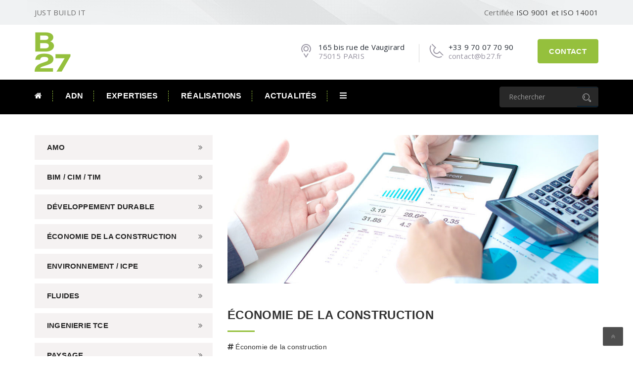

--- FILE ---
content_type: text/html; charset=UTF-8
request_url: https://www.b27.fr/services/economie-de-la-construction/
body_size: 28961
content:
<!DOCTYPE html>
<html lang="fr-FR" class="no-js" dir="">
<head>
	<meta charset="UTF-8">
	<meta name="viewport" content="width=device-width, initial-scale=1">
	
	<link rel="profile" href="http://gmpg.org/xfn/11">
		<link rel="pingback" href="https://www.b27.fr/xmlrpc.php">
	<meta name='robots' content='index, follow, max-image-preview:large, max-snippet:-1, max-video-preview:-1' />

	<!-- This site is optimized with the Yoast SEO Premium plugin v18.0 (Yoast SEO v21.3) - https://yoast.com/wordpress/plugins/seo/ -->
	<title>ÉCONOMIE DE LA CONSTRUCTION - B27</title>
	<meta name="description" content="Veiller à ce que conception, réalisation et exploitation de la construction respectent un budget est la mission première des économistes B27" />
	<link rel="canonical" href="https://www.b27.fr/services/economie-de-la-construction/" />
	<meta property="og:locale" content="fr_FR" />
	<meta property="og:type" content="article" />
	<meta property="og:title" content="ÉCONOMIE DE LA CONSTRUCTION" />
	<meta property="og:description" content="Veiller à ce que conception, réalisation et exploitation de la construction respectent un budget est la mission première des économistes B27" />
	<meta property="og:url" content="https://www.b27.fr/services/economie-de-la-construction/" />
	<meta property="og:site_name" content="B27" />
	<meta property="article:modified_time" content="2021-06-30T20:29:41+00:00" />
	<meta property="og:image" content="https://www.b27.fr/wp-content/uploads/2020/09/B27-economie-construction_1.jpg" />
	<meta property="og:image:width" content="1000" />
	<meta property="og:image:height" content="600" />
	<meta property="og:image:type" content="image/jpeg" />
	<meta name="twitter:card" content="summary_large_image" />
	<meta name="twitter:label1" content="Durée de lecture estimée" />
	<meta name="twitter:data1" content="1 minute" />
	<script type="application/ld+json" class="yoast-schema-graph">{"@context":"https://schema.org","@graph":[{"@type":"WebPage","@id":"https://www.b27.fr/services/economie-de-la-construction/","url":"https://www.b27.fr/services/economie-de-la-construction/","name":"ÉCONOMIE DE LA CONSTRUCTION - B27","isPartOf":{"@id":"https://www.b27.fr/#website"},"primaryImageOfPage":{"@id":"https://www.b27.fr/services/economie-de-la-construction/#primaryimage"},"image":{"@id":"https://www.b27.fr/services/economie-de-la-construction/#primaryimage"},"thumbnailUrl":"https://www.b27.fr/wp-content/uploads/2020/09/B27-economie-construction_1.jpg","datePublished":"2020-10-22T08:06:46+00:00","dateModified":"2021-06-30T20:29:41+00:00","description":"Veiller à ce que conception, réalisation et exploitation de la construction respectent un budget est la mission première des économistes B27","breadcrumb":{"@id":"https://www.b27.fr/services/economie-de-la-construction/#breadcrumb"},"inLanguage":"fr-FR","potentialAction":[{"@type":"ReadAction","target":["https://www.b27.fr/services/economie-de-la-construction/"]}]},{"@type":"ImageObject","inLanguage":"fr-FR","@id":"https://www.b27.fr/services/economie-de-la-construction/#primaryimage","url":"https://www.b27.fr/wp-content/uploads/2020/09/B27-economie-construction_1.jpg","contentUrl":"https://www.b27.fr/wp-content/uploads/2020/09/B27-economie-construction_1.jpg","width":1000,"height":600,"caption":"Économie de la construction"},{"@type":"BreadcrumbList","@id":"https://www.b27.fr/services/economie-de-la-construction/#breadcrumb","itemListElement":[{"@type":"ListItem","position":1,"name":"Accueil","item":"https://www.b27.fr/"},{"@type":"ListItem","position":2,"name":"Services","item":"https://www.b27.fr/services/"},{"@type":"ListItem","position":3,"name":"ÉCONOMIE DE LA CONSTRUCTION"}]},{"@type":"WebSite","@id":"https://www.b27.fr/#website","url":"https://www.b27.fr/","name":"B27","description":"Just Build It","publisher":{"@id":"https://www.b27.fr/#organization"},"potentialAction":[{"@type":"SearchAction","target":{"@type":"EntryPoint","urlTemplate":"https://www.b27.fr/?s={search_term_string}"},"query-input":"required name=search_term_string"}],"inLanguage":"fr-FR"},{"@type":"Organization","@id":"https://www.b27.fr/#organization","name":"B27","url":"https://www.b27.fr/","logo":{"@type":"ImageObject","inLanguage":"fr-FR","@id":"https://www.b27.fr/#/schema/logo/image/","url":"https://www.b27.fr/wp-content/uploads/2020/08/B27_BET-ingenierie_logo-100x100-1.png","contentUrl":"https://www.b27.fr/wp-content/uploads/2020/08/B27_BET-ingenierie_logo-100x100-1.png","width":100,"height":100,"caption":"B27"},"image":{"@id":"https://www.b27.fr/#/schema/logo/image/"},"sameAs":["https://www.instagram.com/b27.fr/","https://www.linkedin.com/company/b27/"]}]}</script>
	<!-- / Yoast SEO Premium plugin. -->


<link rel='dns-prefetch' href='//www.googletagmanager.com' />
<link rel='dns-prefetch' href='//fonts.googleapis.com' />
<link rel="alternate" type="application/rss+xml" title="B27 &raquo; Flux" href="https://www.b27.fr/feed/" />
<link rel="alternate" type="application/rss+xml" title="B27 &raquo; Flux des commentaires" href="https://www.b27.fr/comments/feed/" />
		<!-- This site uses the Google Analytics by ExactMetrics plugin v7.20.0 - Using Analytics tracking - https://www.exactmetrics.com/ -->
		<!-- Note: ExactMetrics is not currently configured on this site. The site owner needs to authenticate with Google Analytics in the ExactMetrics settings panel. -->
					<!-- No tracking code set -->
				<!-- / Google Analytics by ExactMetrics -->
		<script type="text/javascript">
window._wpemojiSettings = {"baseUrl":"https:\/\/s.w.org\/images\/core\/emoji\/14.0.0\/72x72\/","ext":".png","svgUrl":"https:\/\/s.w.org\/images\/core\/emoji\/14.0.0\/svg\/","svgExt":".svg","source":{"concatemoji":"https:\/\/www.b27.fr\/wp-includes\/js\/wp-emoji-release.min.js?ver=6.3.1"}};
/*! This file is auto-generated */
!function(i,n){var o,s,e;function c(e){try{var t={supportTests:e,timestamp:(new Date).valueOf()};sessionStorage.setItem(o,JSON.stringify(t))}catch(e){}}function p(e,t,n){e.clearRect(0,0,e.canvas.width,e.canvas.height),e.fillText(t,0,0);var t=new Uint32Array(e.getImageData(0,0,e.canvas.width,e.canvas.height).data),r=(e.clearRect(0,0,e.canvas.width,e.canvas.height),e.fillText(n,0,0),new Uint32Array(e.getImageData(0,0,e.canvas.width,e.canvas.height).data));return t.every(function(e,t){return e===r[t]})}function u(e,t,n){switch(t){case"flag":return n(e,"\ud83c\udff3\ufe0f\u200d\u26a7\ufe0f","\ud83c\udff3\ufe0f\u200b\u26a7\ufe0f")?!1:!n(e,"\ud83c\uddfa\ud83c\uddf3","\ud83c\uddfa\u200b\ud83c\uddf3")&&!n(e,"\ud83c\udff4\udb40\udc67\udb40\udc62\udb40\udc65\udb40\udc6e\udb40\udc67\udb40\udc7f","\ud83c\udff4\u200b\udb40\udc67\u200b\udb40\udc62\u200b\udb40\udc65\u200b\udb40\udc6e\u200b\udb40\udc67\u200b\udb40\udc7f");case"emoji":return!n(e,"\ud83e\udef1\ud83c\udffb\u200d\ud83e\udef2\ud83c\udfff","\ud83e\udef1\ud83c\udffb\u200b\ud83e\udef2\ud83c\udfff")}return!1}function f(e,t,n){var r="undefined"!=typeof WorkerGlobalScope&&self instanceof WorkerGlobalScope?new OffscreenCanvas(300,150):i.createElement("canvas"),a=r.getContext("2d",{willReadFrequently:!0}),o=(a.textBaseline="top",a.font="600 32px Arial",{});return e.forEach(function(e){o[e]=t(a,e,n)}),o}function t(e){var t=i.createElement("script");t.src=e,t.defer=!0,i.head.appendChild(t)}"undefined"!=typeof Promise&&(o="wpEmojiSettingsSupports",s=["flag","emoji"],n.supports={everything:!0,everythingExceptFlag:!0},e=new Promise(function(e){i.addEventListener("DOMContentLoaded",e,{once:!0})}),new Promise(function(t){var n=function(){try{var e=JSON.parse(sessionStorage.getItem(o));if("object"==typeof e&&"number"==typeof e.timestamp&&(new Date).valueOf()<e.timestamp+604800&&"object"==typeof e.supportTests)return e.supportTests}catch(e){}return null}();if(!n){if("undefined"!=typeof Worker&&"undefined"!=typeof OffscreenCanvas&&"undefined"!=typeof URL&&URL.createObjectURL&&"undefined"!=typeof Blob)try{var e="postMessage("+f.toString()+"("+[JSON.stringify(s),u.toString(),p.toString()].join(",")+"));",r=new Blob([e],{type:"text/javascript"}),a=new Worker(URL.createObjectURL(r),{name:"wpTestEmojiSupports"});return void(a.onmessage=function(e){c(n=e.data),a.terminate(),t(n)})}catch(e){}c(n=f(s,u,p))}t(n)}).then(function(e){for(var t in e)n.supports[t]=e[t],n.supports.everything=n.supports.everything&&n.supports[t],"flag"!==t&&(n.supports.everythingExceptFlag=n.supports.everythingExceptFlag&&n.supports[t]);n.supports.everythingExceptFlag=n.supports.everythingExceptFlag&&!n.supports.flag,n.DOMReady=!1,n.readyCallback=function(){n.DOMReady=!0}}).then(function(){return e}).then(function(){var e;n.supports.everything||(n.readyCallback(),(e=n.source||{}).concatemoji?t(e.concatemoji):e.wpemoji&&e.twemoji&&(t(e.twemoji),t(e.wpemoji)))}))}((window,document),window._wpemojiSettings);
</script>
<style type="text/css">
img.wp-smiley,
img.emoji {
	display: inline !important;
	border: none !important;
	box-shadow: none !important;
	height: 1em !important;
	width: 1em !important;
	margin: 0 0.07em !important;
	vertical-align: -0.1em !important;
	background: none !important;
	padding: 0 !important;
}
</style>
	<link rel='stylesheet' id='js_composer_front-css' href='https://www.b27.fr/wp-content/plugins/js_composer/assets/css/js_composer.min.css' type='text/css' media='all' />
<link rel='stylesheet' id='wp-block-library-css' href='https://www.b27.fr/wp-includes/css/dist/block-library/style.min.css' type='text/css' media='all' />
<style id='wp-block-library-theme-inline-css' type='text/css'>
.wp-block-audio figcaption{color:#555;font-size:13px;text-align:center}.is-dark-theme .wp-block-audio figcaption{color:hsla(0,0%,100%,.65)}.wp-block-audio{margin:0 0 1em}.wp-block-code{border:1px solid #ccc;border-radius:4px;font-family:Menlo,Consolas,monaco,monospace;padding:.8em 1em}.wp-block-embed figcaption{color:#555;font-size:13px;text-align:center}.is-dark-theme .wp-block-embed figcaption{color:hsla(0,0%,100%,.65)}.wp-block-embed{margin:0 0 1em}.blocks-gallery-caption{color:#555;font-size:13px;text-align:center}.is-dark-theme .blocks-gallery-caption{color:hsla(0,0%,100%,.65)}.wp-block-image figcaption{color:#555;font-size:13px;text-align:center}.is-dark-theme .wp-block-image figcaption{color:hsla(0,0%,100%,.65)}.wp-block-image{margin:0 0 1em}.wp-block-pullquote{border-bottom:4px solid;border-top:4px solid;color:currentColor;margin-bottom:1.75em}.wp-block-pullquote cite,.wp-block-pullquote footer,.wp-block-pullquote__citation{color:currentColor;font-size:.8125em;font-style:normal;text-transform:uppercase}.wp-block-quote{border-left:.25em solid;margin:0 0 1.75em;padding-left:1em}.wp-block-quote cite,.wp-block-quote footer{color:currentColor;font-size:.8125em;font-style:normal;position:relative}.wp-block-quote.has-text-align-right{border-left:none;border-right:.25em solid;padding-left:0;padding-right:1em}.wp-block-quote.has-text-align-center{border:none;padding-left:0}.wp-block-quote.is-large,.wp-block-quote.is-style-large,.wp-block-quote.is-style-plain{border:none}.wp-block-search .wp-block-search__label{font-weight:700}.wp-block-search__button{border:1px solid #ccc;padding:.375em .625em}:where(.wp-block-group.has-background){padding:1.25em 2.375em}.wp-block-separator.has-css-opacity{opacity:.4}.wp-block-separator{border:none;border-bottom:2px solid;margin-left:auto;margin-right:auto}.wp-block-separator.has-alpha-channel-opacity{opacity:1}.wp-block-separator:not(.is-style-wide):not(.is-style-dots){width:100px}.wp-block-separator.has-background:not(.is-style-dots){border-bottom:none;height:1px}.wp-block-separator.has-background:not(.is-style-wide):not(.is-style-dots){height:2px}.wp-block-table{margin:0 0 1em}.wp-block-table td,.wp-block-table th{word-break:normal}.wp-block-table figcaption{color:#555;font-size:13px;text-align:center}.is-dark-theme .wp-block-table figcaption{color:hsla(0,0%,100%,.65)}.wp-block-video figcaption{color:#555;font-size:13px;text-align:center}.is-dark-theme .wp-block-video figcaption{color:hsla(0,0%,100%,.65)}.wp-block-video{margin:0 0 1em}.wp-block-template-part.has-background{margin-bottom:0;margin-top:0;padding:1.25em 2.375em}
</style>
<style id='classic-theme-styles-inline-css' type='text/css'>
/*! This file is auto-generated */
.wp-block-button__link{color:#fff;background-color:#32373c;border-radius:9999px;box-shadow:none;text-decoration:none;padding:calc(.667em + 2px) calc(1.333em + 2px);font-size:1.125em}.wp-block-file__button{background:#32373c;color:#fff;text-decoration:none}
</style>
<style id='global-styles-inline-css' type='text/css'>
body{--wp--preset--color--black: #000000;--wp--preset--color--cyan-bluish-gray: #abb8c3;--wp--preset--color--white: #ffffff;--wp--preset--color--pale-pink: #f78da7;--wp--preset--color--vivid-red: #cf2e2e;--wp--preset--color--luminous-vivid-orange: #ff6900;--wp--preset--color--luminous-vivid-amber: #fcb900;--wp--preset--color--light-green-cyan: #7bdcb5;--wp--preset--color--vivid-green-cyan: #00d084;--wp--preset--color--pale-cyan-blue: #8ed1fc;--wp--preset--color--vivid-cyan-blue: #0693e3;--wp--preset--color--vivid-purple: #9b51e0;--wp--preset--gradient--vivid-cyan-blue-to-vivid-purple: linear-gradient(135deg,rgba(6,147,227,1) 0%,rgb(155,81,224) 100%);--wp--preset--gradient--light-green-cyan-to-vivid-green-cyan: linear-gradient(135deg,rgb(122,220,180) 0%,rgb(0,208,130) 100%);--wp--preset--gradient--luminous-vivid-amber-to-luminous-vivid-orange: linear-gradient(135deg,rgba(252,185,0,1) 0%,rgba(255,105,0,1) 100%);--wp--preset--gradient--luminous-vivid-orange-to-vivid-red: linear-gradient(135deg,rgba(255,105,0,1) 0%,rgb(207,46,46) 100%);--wp--preset--gradient--very-light-gray-to-cyan-bluish-gray: linear-gradient(135deg,rgb(238,238,238) 0%,rgb(169,184,195) 100%);--wp--preset--gradient--cool-to-warm-spectrum: linear-gradient(135deg,rgb(74,234,220) 0%,rgb(151,120,209) 20%,rgb(207,42,186) 40%,rgb(238,44,130) 60%,rgb(251,105,98) 80%,rgb(254,248,76) 100%);--wp--preset--gradient--blush-light-purple: linear-gradient(135deg,rgb(255,206,236) 0%,rgb(152,150,240) 100%);--wp--preset--gradient--blush-bordeaux: linear-gradient(135deg,rgb(254,205,165) 0%,rgb(254,45,45) 50%,rgb(107,0,62) 100%);--wp--preset--gradient--luminous-dusk: linear-gradient(135deg,rgb(255,203,112) 0%,rgb(199,81,192) 50%,rgb(65,88,208) 100%);--wp--preset--gradient--pale-ocean: linear-gradient(135deg,rgb(255,245,203) 0%,rgb(182,227,212) 50%,rgb(51,167,181) 100%);--wp--preset--gradient--electric-grass: linear-gradient(135deg,rgb(202,248,128) 0%,rgb(113,206,126) 100%);--wp--preset--gradient--midnight: linear-gradient(135deg,rgb(2,3,129) 0%,rgb(40,116,252) 100%);--wp--preset--font-size--small: 13px;--wp--preset--font-size--medium: 20px;--wp--preset--font-size--large: 36px;--wp--preset--font-size--x-large: 42px;--wp--preset--spacing--20: 0.44rem;--wp--preset--spacing--30: 0.67rem;--wp--preset--spacing--40: 1rem;--wp--preset--spacing--50: 1.5rem;--wp--preset--spacing--60: 2.25rem;--wp--preset--spacing--70: 3.38rem;--wp--preset--spacing--80: 5.06rem;--wp--preset--shadow--natural: 6px 6px 9px rgba(0, 0, 0, 0.2);--wp--preset--shadow--deep: 12px 12px 50px rgba(0, 0, 0, 0.4);--wp--preset--shadow--sharp: 6px 6px 0px rgba(0, 0, 0, 0.2);--wp--preset--shadow--outlined: 6px 6px 0px -3px rgba(255, 255, 255, 1), 6px 6px rgba(0, 0, 0, 1);--wp--preset--shadow--crisp: 6px 6px 0px rgba(0, 0, 0, 1);}:where(.is-layout-flex){gap: 0.5em;}:where(.is-layout-grid){gap: 0.5em;}body .is-layout-flow > .alignleft{float: left;margin-inline-start: 0;margin-inline-end: 2em;}body .is-layout-flow > .alignright{float: right;margin-inline-start: 2em;margin-inline-end: 0;}body .is-layout-flow > .aligncenter{margin-left: auto !important;margin-right: auto !important;}body .is-layout-constrained > .alignleft{float: left;margin-inline-start: 0;margin-inline-end: 2em;}body .is-layout-constrained > .alignright{float: right;margin-inline-start: 2em;margin-inline-end: 0;}body .is-layout-constrained > .aligncenter{margin-left: auto !important;margin-right: auto !important;}body .is-layout-constrained > :where(:not(.alignleft):not(.alignright):not(.alignfull)){max-width: var(--wp--style--global--content-size);margin-left: auto !important;margin-right: auto !important;}body .is-layout-constrained > .alignwide{max-width: var(--wp--style--global--wide-size);}body .is-layout-flex{display: flex;}body .is-layout-flex{flex-wrap: wrap;align-items: center;}body .is-layout-flex > *{margin: 0;}body .is-layout-grid{display: grid;}body .is-layout-grid > *{margin: 0;}:where(.wp-block-columns.is-layout-flex){gap: 2em;}:where(.wp-block-columns.is-layout-grid){gap: 2em;}:where(.wp-block-post-template.is-layout-flex){gap: 1.25em;}:where(.wp-block-post-template.is-layout-grid){gap: 1.25em;}.has-black-color{color: var(--wp--preset--color--black) !important;}.has-cyan-bluish-gray-color{color: var(--wp--preset--color--cyan-bluish-gray) !important;}.has-white-color{color: var(--wp--preset--color--white) !important;}.has-pale-pink-color{color: var(--wp--preset--color--pale-pink) !important;}.has-vivid-red-color{color: var(--wp--preset--color--vivid-red) !important;}.has-luminous-vivid-orange-color{color: var(--wp--preset--color--luminous-vivid-orange) !important;}.has-luminous-vivid-amber-color{color: var(--wp--preset--color--luminous-vivid-amber) !important;}.has-light-green-cyan-color{color: var(--wp--preset--color--light-green-cyan) !important;}.has-vivid-green-cyan-color{color: var(--wp--preset--color--vivid-green-cyan) !important;}.has-pale-cyan-blue-color{color: var(--wp--preset--color--pale-cyan-blue) !important;}.has-vivid-cyan-blue-color{color: var(--wp--preset--color--vivid-cyan-blue) !important;}.has-vivid-purple-color{color: var(--wp--preset--color--vivid-purple) !important;}.has-black-background-color{background-color: var(--wp--preset--color--black) !important;}.has-cyan-bluish-gray-background-color{background-color: var(--wp--preset--color--cyan-bluish-gray) !important;}.has-white-background-color{background-color: var(--wp--preset--color--white) !important;}.has-pale-pink-background-color{background-color: var(--wp--preset--color--pale-pink) !important;}.has-vivid-red-background-color{background-color: var(--wp--preset--color--vivid-red) !important;}.has-luminous-vivid-orange-background-color{background-color: var(--wp--preset--color--luminous-vivid-orange) !important;}.has-luminous-vivid-amber-background-color{background-color: var(--wp--preset--color--luminous-vivid-amber) !important;}.has-light-green-cyan-background-color{background-color: var(--wp--preset--color--light-green-cyan) !important;}.has-vivid-green-cyan-background-color{background-color: var(--wp--preset--color--vivid-green-cyan) !important;}.has-pale-cyan-blue-background-color{background-color: var(--wp--preset--color--pale-cyan-blue) !important;}.has-vivid-cyan-blue-background-color{background-color: var(--wp--preset--color--vivid-cyan-blue) !important;}.has-vivid-purple-background-color{background-color: var(--wp--preset--color--vivid-purple) !important;}.has-black-border-color{border-color: var(--wp--preset--color--black) !important;}.has-cyan-bluish-gray-border-color{border-color: var(--wp--preset--color--cyan-bluish-gray) !important;}.has-white-border-color{border-color: var(--wp--preset--color--white) !important;}.has-pale-pink-border-color{border-color: var(--wp--preset--color--pale-pink) !important;}.has-vivid-red-border-color{border-color: var(--wp--preset--color--vivid-red) !important;}.has-luminous-vivid-orange-border-color{border-color: var(--wp--preset--color--luminous-vivid-orange) !important;}.has-luminous-vivid-amber-border-color{border-color: var(--wp--preset--color--luminous-vivid-amber) !important;}.has-light-green-cyan-border-color{border-color: var(--wp--preset--color--light-green-cyan) !important;}.has-vivid-green-cyan-border-color{border-color: var(--wp--preset--color--vivid-green-cyan) !important;}.has-pale-cyan-blue-border-color{border-color: var(--wp--preset--color--pale-cyan-blue) !important;}.has-vivid-cyan-blue-border-color{border-color: var(--wp--preset--color--vivid-cyan-blue) !important;}.has-vivid-purple-border-color{border-color: var(--wp--preset--color--vivid-purple) !important;}.has-vivid-cyan-blue-to-vivid-purple-gradient-background{background: var(--wp--preset--gradient--vivid-cyan-blue-to-vivid-purple) !important;}.has-light-green-cyan-to-vivid-green-cyan-gradient-background{background: var(--wp--preset--gradient--light-green-cyan-to-vivid-green-cyan) !important;}.has-luminous-vivid-amber-to-luminous-vivid-orange-gradient-background{background: var(--wp--preset--gradient--luminous-vivid-amber-to-luminous-vivid-orange) !important;}.has-luminous-vivid-orange-to-vivid-red-gradient-background{background: var(--wp--preset--gradient--luminous-vivid-orange-to-vivid-red) !important;}.has-very-light-gray-to-cyan-bluish-gray-gradient-background{background: var(--wp--preset--gradient--very-light-gray-to-cyan-bluish-gray) !important;}.has-cool-to-warm-spectrum-gradient-background{background: var(--wp--preset--gradient--cool-to-warm-spectrum) !important;}.has-blush-light-purple-gradient-background{background: var(--wp--preset--gradient--blush-light-purple) !important;}.has-blush-bordeaux-gradient-background{background: var(--wp--preset--gradient--blush-bordeaux) !important;}.has-luminous-dusk-gradient-background{background: var(--wp--preset--gradient--luminous-dusk) !important;}.has-pale-ocean-gradient-background{background: var(--wp--preset--gradient--pale-ocean) !important;}.has-electric-grass-gradient-background{background: var(--wp--preset--gradient--electric-grass) !important;}.has-midnight-gradient-background{background: var(--wp--preset--gradient--midnight) !important;}.has-small-font-size{font-size: var(--wp--preset--font-size--small) !important;}.has-medium-font-size{font-size: var(--wp--preset--font-size--medium) !important;}.has-large-font-size{font-size: var(--wp--preset--font-size--large) !important;}.has-x-large-font-size{font-size: var(--wp--preset--font-size--x-large) !important;}
.wp-block-navigation a:where(:not(.wp-element-button)){color: inherit;}
:where(.wp-block-post-template.is-layout-flex){gap: 1.25em;}:where(.wp-block-post-template.is-layout-grid){gap: 1.25em;}
:where(.wp-block-columns.is-layout-flex){gap: 2em;}:where(.wp-block-columns.is-layout-grid){gap: 2em;}
.wp-block-pullquote{font-size: 1.5em;line-height: 1.6;}
</style>
<link rel='stylesheet' id='redux-extendify-styles-css' href='https://www.b27.fr/wp-content/plugins/redux-framework/redux-core/assets/css/extendify-utilities.css' type='text/css' media='all' />
<link rel='stylesheet' id='contact-form-7-css' href='https://www.b27.fr/wp-content/plugins/contact-form-7/includes/css/styles.css' type='text/css' media='all' />
<link rel='stylesheet' id='image-hover-effects-css-css' href='https://www.b27.fr/wp-content/plugins/mega-addons-for-visual-composer-pro/css/ihover.css' type='text/css' media='all' />
<link rel='stylesheet' id='style-css-css' href='https://www.b27.fr/wp-content/plugins/mega-addons-for-visual-composer-pro/css/style.css' type='text/css' media='all' />
<link rel='stylesheet' id='font-awesome-latest-css' href='https://www.b27.fr/wp-content/plugins/mega-addons-for-visual-composer-pro/css/font-awesome/css/all.css' type='text/css' media='all' />
<link rel='stylesheet' id='mfcf7_zl_button_style-css' href='https://www.b27.fr/wp-content/plugins/multiline-files-for-contact-form-7/css/style.css' type='text/css' media='all' />
<link rel='stylesheet' id='wpos-slick-style-css' href='https://www.b27.fr/wp-content/plugins/portfolio-and-projects-pro/assets/css/slick.css' type='text/css' media='all' />
<link rel='stylesheet' id='wpos-magnific-style-css' href='https://www.b27.fr/wp-content/plugins/portfolio-and-projects-pro/assets/css/magnific-popup.css' type='text/css' media='all' />
<link rel='stylesheet' id='wp-pap-public-css-css' href='https://www.b27.fr/wp-content/plugins/portfolio-and-projects-pro/assets/css/wp-pap-public.min.css' type='text/css' media='all' />
<link rel='stylesheet' id='video_popup_close_icon-css' href='https://www.b27.fr/wp-content/plugins/video-popup/css/vp-close-icon/close-button-icon.css' type='text/css' media='all' />
<link rel='stylesheet' id='oba_youtubepopup_css-css' href='https://www.b27.fr/wp-content/plugins/video-popup/css/YouTubePopUp.css' type='text/css' media='all' />
<link rel='stylesheet' id='wp-job-manager-job-listings-css' href='https://www.b27.fr/wp-content/plugins/wp-job-manager/assets/dist/css/job-listings.css' type='text/css' media='all' />
<link rel='stylesheet' id='wpos-font-awesome-css' href='https://www.b27.fr/wp-content/plugins/wp-testimonial-with-widget-pro/assets/css/font-awesome.min.css' type='text/css' media='all' />
<link rel='stylesheet' id='wtwp-pro-public-style-css' href='https://www.b27.fr/wp-content/plugins/wp-testimonial-with-widget-pro/assets/css/wtwp-pro-public.min.css' type='text/css' media='all' />
<link rel='stylesheet' id='ivory-search-styles-css' href='https://www.b27.fr/wp-content/plugins/add-search-to-menu/public/css/ivory-search.min.css' type='text/css' media='all' />
<style id='extendify-gutenberg-patterns-and-templates-utilities-inline-css' type='text/css'>
.ext-absolute {
  position: absolute !important;
}

.ext-relative {
  position: relative !important;
}

.ext-top-base {
  top: var(--wp--style--block-gap, 1.75rem) !important;
}

.ext-top-lg {
  top: var(--extendify--spacing--large, 3rem) !important;
}

.ext--top-base {
  top: calc(var(--wp--style--block-gap, 1.75rem) * -1) !important;
}

.ext--top-lg {
  top: calc(var(--extendify--spacing--large, 3rem) * -1) !important;
}

.ext-right-base {
  right: var(--wp--style--block-gap, 1.75rem) !important;
}

.ext-right-lg {
  right: var(--extendify--spacing--large, 3rem) !important;
}

.ext--right-base {
  right: calc(var(--wp--style--block-gap, 1.75rem) * -1) !important;
}

.ext--right-lg {
  right: calc(var(--extendify--spacing--large, 3rem) * -1) !important;
}

.ext-bottom-base {
  bottom: var(--wp--style--block-gap, 1.75rem) !important;
}

.ext-bottom-lg {
  bottom: var(--extendify--spacing--large, 3rem) !important;
}

.ext--bottom-base {
  bottom: calc(var(--wp--style--block-gap, 1.75rem) * -1) !important;
}

.ext--bottom-lg {
  bottom: calc(var(--extendify--spacing--large, 3rem) * -1) !important;
}

.ext-left-base {
  left: var(--wp--style--block-gap, 1.75rem) !important;
}

.ext-left-lg {
  left: var(--extendify--spacing--large, 3rem) !important;
}

.ext--left-base {
  left: calc(var(--wp--style--block-gap, 1.75rem) * -1) !important;
}

.ext--left-lg {
  left: calc(var(--extendify--spacing--large, 3rem) * -1) !important;
}

.ext-order-1 {
  order: 1 !important;
}

.ext-order-2 {
  order: 2 !important;
}

.ext-col-auto {
  grid-column: auto !important;
}

.ext-col-span-1 {
  grid-column: span 1 / span 1 !important;
}

.ext-col-span-2 {
  grid-column: span 2 / span 2 !important;
}

.ext-col-span-3 {
  grid-column: span 3 / span 3 !important;
}

.ext-col-span-4 {
  grid-column: span 4 / span 4 !important;
}

.ext-col-span-5 {
  grid-column: span 5 / span 5 !important;
}

.ext-col-span-6 {
  grid-column: span 6 / span 6 !important;
}

.ext-col-span-7 {
  grid-column: span 7 / span 7 !important;
}

.ext-col-span-8 {
  grid-column: span 8 / span 8 !important;
}

.ext-col-span-9 {
  grid-column: span 9 / span 9 !important;
}

.ext-col-span-10 {
  grid-column: span 10 / span 10 !important;
}

.ext-col-span-11 {
  grid-column: span 11 / span 11 !important;
}

.ext-col-span-12 {
  grid-column: span 12 / span 12 !important;
}

.ext-col-span-full {
  grid-column: 1 / -1 !important;
}

.ext-col-start-1 {
  grid-column-start: 1 !important;
}

.ext-col-start-2 {
  grid-column-start: 2 !important;
}

.ext-col-start-3 {
  grid-column-start: 3 !important;
}

.ext-col-start-4 {
  grid-column-start: 4 !important;
}

.ext-col-start-5 {
  grid-column-start: 5 !important;
}

.ext-col-start-6 {
  grid-column-start: 6 !important;
}

.ext-col-start-7 {
  grid-column-start: 7 !important;
}

.ext-col-start-8 {
  grid-column-start: 8 !important;
}

.ext-col-start-9 {
  grid-column-start: 9 !important;
}

.ext-col-start-10 {
  grid-column-start: 10 !important;
}

.ext-col-start-11 {
  grid-column-start: 11 !important;
}

.ext-col-start-12 {
  grid-column-start: 12 !important;
}

.ext-col-start-13 {
  grid-column-start: 13 !important;
}

.ext-col-start-auto {
  grid-column-start: auto !important;
}

.ext-col-end-1 {
  grid-column-end: 1 !important;
}

.ext-col-end-2 {
  grid-column-end: 2 !important;
}

.ext-col-end-3 {
  grid-column-end: 3 !important;
}

.ext-col-end-4 {
  grid-column-end: 4 !important;
}

.ext-col-end-5 {
  grid-column-end: 5 !important;
}

.ext-col-end-6 {
  grid-column-end: 6 !important;
}

.ext-col-end-7 {
  grid-column-end: 7 !important;
}

.ext-col-end-8 {
  grid-column-end: 8 !important;
}

.ext-col-end-9 {
  grid-column-end: 9 !important;
}

.ext-col-end-10 {
  grid-column-end: 10 !important;
}

.ext-col-end-11 {
  grid-column-end: 11 !important;
}

.ext-col-end-12 {
  grid-column-end: 12 !important;
}

.ext-col-end-13 {
  grid-column-end: 13 !important;
}

.ext-col-end-auto {
  grid-column-end: auto !important;
}

.ext-row-auto {
  grid-row: auto !important;
}

.ext-row-span-1 {
  grid-row: span 1 / span 1 !important;
}

.ext-row-span-2 {
  grid-row: span 2 / span 2 !important;
}

.ext-row-span-3 {
  grid-row: span 3 / span 3 !important;
}

.ext-row-span-4 {
  grid-row: span 4 / span 4 !important;
}

.ext-row-span-5 {
  grid-row: span 5 / span 5 !important;
}

.ext-row-span-6 {
  grid-row: span 6 / span 6 !important;
}

.ext-row-span-full {
  grid-row: 1 / -1 !important;
}

.ext-row-start-1 {
  grid-row-start: 1 !important;
}

.ext-row-start-2 {
  grid-row-start: 2 !important;
}

.ext-row-start-3 {
  grid-row-start: 3 !important;
}

.ext-row-start-4 {
  grid-row-start: 4 !important;
}

.ext-row-start-5 {
  grid-row-start: 5 !important;
}

.ext-row-start-6 {
  grid-row-start: 6 !important;
}

.ext-row-start-7 {
  grid-row-start: 7 !important;
}

.ext-row-start-auto {
  grid-row-start: auto !important;
}

.ext-row-end-1 {
  grid-row-end: 1 !important;
}

.ext-row-end-2 {
  grid-row-end: 2 !important;
}

.ext-row-end-3 {
  grid-row-end: 3 !important;
}

.ext-row-end-4 {
  grid-row-end: 4 !important;
}

.ext-row-end-5 {
  grid-row-end: 5 !important;
}

.ext-row-end-6 {
  grid-row-end: 6 !important;
}

.ext-row-end-7 {
  grid-row-end: 7 !important;
}

.ext-row-end-auto {
  grid-row-end: auto !important;
}

.ext-m-0:not([style*="margin"]) {
  margin: 0 !important;
}

.ext-m-auto:not([style*="margin"]) {
  margin: auto !important;
}

.ext-m-base:not([style*="margin"]) {
  margin: var(--wp--style--block-gap, 1.75rem) !important;
}

.ext-m-lg:not([style*="margin"]) {
  margin: var(--extendify--spacing--large, 3rem) !important;
}

.ext--m-base:not([style*="margin"]) {
  margin: calc(var(--wp--style--block-gap, 1.75rem) * -1) !important;
}

.ext--m-lg:not([style*="margin"]) {
  margin: calc(var(--extendify--spacing--large, 3rem) * -1) !important;
}

.ext-mx-0:not([style*="margin"]) {
  margin-left: 0 !important;
  margin-right: 0 !important;
}

.ext-mx-auto:not([style*="margin"]) {
  margin-left: auto !important;
  margin-right: auto !important;
}

.ext-mx-base:not([style*="margin"]) {
  margin-left: var(--wp--style--block-gap, 1.75rem) !important;
  margin-right: var(--wp--style--block-gap, 1.75rem) !important;
}

.ext-mx-lg:not([style*="margin"]) {
  margin-left: var(--extendify--spacing--large, 3rem) !important;
  margin-right: var(--extendify--spacing--large, 3rem) !important;
}

.ext--mx-base:not([style*="margin"]) {
  margin-left: calc(var(--wp--style--block-gap, 1.75rem) * -1) !important;
  margin-right: calc(var(--wp--style--block-gap, 1.75rem) * -1) !important;
}

.ext--mx-lg:not([style*="margin"]) {
  margin-left: calc(var(--extendify--spacing--large, 3rem) * -1) !important;
  margin-right: calc(var(--extendify--spacing--large, 3rem) * -1) !important;
}

.ext-my-0:not([style*="margin"]) {
  margin-top: 0 !important;
  margin-bottom: 0 !important;
}

.ext-my-auto:not([style*="margin"]) {
  margin-top: auto !important;
  margin-bottom: auto !important;
}

.ext-my-base:not([style*="margin"]) {
  margin-top: var(--wp--style--block-gap, 1.75rem) !important;
  margin-bottom: var(--wp--style--block-gap, 1.75rem) !important;
}

.ext-my-lg:not([style*="margin"]) {
  margin-top: var(--extendify--spacing--large, 3rem) !important;
  margin-bottom: var(--extendify--spacing--large, 3rem) !important;
}

.ext--my-base:not([style*="margin"]) {
  margin-top: calc(var(--wp--style--block-gap, 1.75rem) * -1) !important;
  margin-bottom: calc(var(--wp--style--block-gap, 1.75rem) * -1) !important;
}

.ext--my-lg:not([style*="margin"]) {
  margin-top: calc(var(--extendify--spacing--large, 3rem) * -1) !important;
  margin-bottom: calc(var(--extendify--spacing--large, 3rem) * -1) !important;
}

.ext-mt-0:not([style*="margin"]) {
  margin-top: 0 !important;
}

.ext-mt-auto:not([style*="margin"]) {
  margin-top: auto !important;
}

.ext-mt-base:not([style*="margin"]) {
  margin-top: var(--wp--style--block-gap, 1.75rem) !important;
}

.ext-mt-lg:not([style*="margin"]) {
  margin-top: var(--extendify--spacing--large, 3rem) !important;
}

.ext--mt-base:not([style*="margin"]) {
  margin-top: calc(var(--wp--style--block-gap, 1.75rem) * -1) !important;
}

.ext--mt-lg:not([style*="margin"]) {
  margin-top: calc(var(--extendify--spacing--large, 3rem) * -1) !important;
}

.ext-mr-0:not([style*="margin"]) {
  margin-right: 0 !important;
}

.ext-mr-auto:not([style*="margin"]) {
  margin-right: auto !important;
}

.ext-mr-base:not([style*="margin"]) {
  margin-right: var(--wp--style--block-gap, 1.75rem) !important;
}

.ext-mr-lg:not([style*="margin"]) {
  margin-right: var(--extendify--spacing--large, 3rem) !important;
}

.ext--mr-base:not([style*="margin"]) {
  margin-right: calc(var(--wp--style--block-gap, 1.75rem) * -1) !important;
}

.ext--mr-lg:not([style*="margin"]) {
  margin-right: calc(var(--extendify--spacing--large, 3rem) * -1) !important;
}

.ext-mb-0:not([style*="margin"]) {
  margin-bottom: 0 !important;
}

.ext-mb-auto:not([style*="margin"]) {
  margin-bottom: auto !important;
}

.ext-mb-base:not([style*="margin"]) {
  margin-bottom: var(--wp--style--block-gap, 1.75rem) !important;
}

.ext-mb-lg:not([style*="margin"]) {
  margin-bottom: var(--extendify--spacing--large, 3rem) !important;
}

.ext--mb-base:not([style*="margin"]) {
  margin-bottom: calc(var(--wp--style--block-gap, 1.75rem) * -1) !important;
}

.ext--mb-lg:not([style*="margin"]) {
  margin-bottom: calc(var(--extendify--spacing--large, 3rem) * -1) !important;
}

.ext-ml-0:not([style*="margin"]) {
  margin-left: 0 !important;
}

.ext-ml-auto:not([style*="margin"]) {
  margin-left: auto !important;
}

.ext-ml-base:not([style*="margin"]) {
  margin-left: var(--wp--style--block-gap, 1.75rem) !important;
}

.ext-ml-lg:not([style*="margin"]) {
  margin-left: var(--extendify--spacing--large, 3rem) !important;
}

.ext--ml-base:not([style*="margin"]) {
  margin-left: calc(var(--wp--style--block-gap, 1.75rem) * -1) !important;
}

.ext--ml-lg:not([style*="margin"]) {
  margin-left: calc(var(--extendify--spacing--large, 3rem) * -1) !important;
}

.ext-block {
  display: block !important;
}

.ext-inline-block {
  display: inline-block !important;
}

.ext-inline {
  display: inline !important;
}

.ext-flex {
  display: flex !important;
}

.ext-inline-flex {
  display: inline-flex !important;
}

.ext-grid {
  display: grid !important;
}

.ext-inline-grid {
  display: inline-grid !important;
}

.ext-hidden {
  display: none !important;
}

.ext-w-auto {
  width: auto !important;
}

.ext-w-full {
  width: 100% !important;
}

.ext-max-w-full {
  max-width: 100% !important;
}

.ext-flex-1 {
  flex: 1 1 0% !important;
}

.ext-flex-auto {
  flex: 1 1 auto !important;
}

.ext-flex-initial {
  flex: 0 1 auto !important;
}

.ext-flex-none {
  flex: none !important;
}

.ext-flex-shrink-0 {
  flex-shrink: 0 !important;
}

.ext-flex-shrink {
  flex-shrink: 1 !important;
}

.ext-flex-grow-0 {
  flex-grow: 0 !important;
}

.ext-flex-grow {
  flex-grow: 1 !important;
}

.ext-list-none {
  list-style-type: none !important;
}

.ext-grid-cols-1 {
  grid-template-columns: repeat(1, minmax(0, 1fr)) !important;
}

.ext-grid-cols-2 {
  grid-template-columns: repeat(2, minmax(0, 1fr)) !important;
}

.ext-grid-cols-3 {
  grid-template-columns: repeat(3, minmax(0, 1fr)) !important;
}

.ext-grid-cols-4 {
  grid-template-columns: repeat(4, minmax(0, 1fr)) !important;
}

.ext-grid-cols-5 {
  grid-template-columns: repeat(5, minmax(0, 1fr)) !important;
}

.ext-grid-cols-6 {
  grid-template-columns: repeat(6, minmax(0, 1fr)) !important;
}

.ext-grid-cols-7 {
  grid-template-columns: repeat(7, minmax(0, 1fr)) !important;
}

.ext-grid-cols-8 {
  grid-template-columns: repeat(8, minmax(0, 1fr)) !important;
}

.ext-grid-cols-9 {
  grid-template-columns: repeat(9, minmax(0, 1fr)) !important;
}

.ext-grid-cols-10 {
  grid-template-columns: repeat(10, minmax(0, 1fr)) !important;
}

.ext-grid-cols-11 {
  grid-template-columns: repeat(11, minmax(0, 1fr)) !important;
}

.ext-grid-cols-12 {
  grid-template-columns: repeat(12, minmax(0, 1fr)) !important;
}

.ext-grid-cols-none {
  grid-template-columns: none !important;
}

.ext-grid-rows-1 {
  grid-template-rows: repeat(1, minmax(0, 1fr)) !important;
}

.ext-grid-rows-2 {
  grid-template-rows: repeat(2, minmax(0, 1fr)) !important;
}

.ext-grid-rows-3 {
  grid-template-rows: repeat(3, minmax(0, 1fr)) !important;
}

.ext-grid-rows-4 {
  grid-template-rows: repeat(4, minmax(0, 1fr)) !important;
}

.ext-grid-rows-5 {
  grid-template-rows: repeat(5, minmax(0, 1fr)) !important;
}

.ext-grid-rows-6 {
  grid-template-rows: repeat(6, minmax(0, 1fr)) !important;
}

.ext-grid-rows-none {
  grid-template-rows: none !important;
}

.ext-flex-row {
  flex-direction: row !important;
}

.ext-flex-row-reverse {
  flex-direction: row-reverse !important;
}

.ext-flex-col {
  flex-direction: column !important;
}

.ext-flex-col-reverse {
  flex-direction: column-reverse !important;
}

.ext-flex-wrap {
  flex-wrap: wrap !important;
}

.ext-flex-wrap-reverse {
  flex-wrap: wrap-reverse !important;
}

.ext-flex-nowrap {
  flex-wrap: nowrap !important;
}

.ext-items-start {
  align-items: flex-start !important;
}

.ext-items-end {
  align-items: flex-end !important;
}

.ext-items-center {
  align-items: center !important;
}

.ext-items-baseline {
  align-items: baseline !important;
}

.ext-items-stretch {
  align-items: stretch !important;
}

.ext-justify-start {
  justify-content: flex-start !important;
}

.ext-justify-end {
  justify-content: flex-end !important;
}

.ext-justify-center {
  justify-content: center !important;
}

.ext-justify-between {
  justify-content: space-between !important;
}

.ext-justify-around {
  justify-content: space-around !important;
}

.ext-justify-evenly {
  justify-content: space-evenly !important;
}

.ext-justify-items-start {
  justify-items: start !important;
}

.ext-justify-items-end {
  justify-items: end !important;
}

.ext-justify-items-center {
  justify-items: center !important;
}

.ext-justify-items-stretch {
  justify-items: stretch !important;
}

.ext-gap-0 {
  gap: 0 !important;
}

.ext-gap-base {
  gap: var(--wp--style--block-gap, 1.75rem) !important;
}

.ext-gap-lg {
  gap: var(--extendify--spacing--large, 3rem) !important;
}

.ext-gap-x-0 {
  -moz-column-gap: 0 !important;
       column-gap: 0 !important;
}

.ext-gap-x-base {
  -moz-column-gap: var(--wp--style--block-gap, 1.75rem) !important;
       column-gap: var(--wp--style--block-gap, 1.75rem) !important;
}

.ext-gap-x-lg {
  -moz-column-gap: var(--extendify--spacing--large, 3rem) !important;
       column-gap: var(--extendify--spacing--large, 3rem) !important;
}

.ext-gap-y-0 {
  row-gap: 0 !important;
}

.ext-gap-y-base {
  row-gap: var(--wp--style--block-gap, 1.75rem) !important;
}

.ext-gap-y-lg {
  row-gap: var(--extendify--spacing--large, 3rem) !important;
}

.ext-justify-self-auto {
  justify-self: auto !important;
}

.ext-justify-self-start {
  justify-self: start !important;
}

.ext-justify-self-end {
  justify-self: end !important;
}

.ext-justify-self-center {
  justify-self: center !important;
}

.ext-justify-self-stretch {
  justify-self: stretch !important;
}

.ext-rounded-none {
  border-radius: 0px !important;
}

.ext-rounded-full {
  border-radius: 9999px !important;
}

.ext-rounded-t-none {
  border-top-left-radius: 0px !important;
  border-top-right-radius: 0px !important;
}

.ext-rounded-t-full {
  border-top-left-radius: 9999px !important;
  border-top-right-radius: 9999px !important;
}

.ext-rounded-r-none {
  border-top-right-radius: 0px !important;
  border-bottom-right-radius: 0px !important;
}

.ext-rounded-r-full {
  border-top-right-radius: 9999px !important;
  border-bottom-right-radius: 9999px !important;
}

.ext-rounded-b-none {
  border-bottom-right-radius: 0px !important;
  border-bottom-left-radius: 0px !important;
}

.ext-rounded-b-full {
  border-bottom-right-radius: 9999px !important;
  border-bottom-left-radius: 9999px !important;
}

.ext-rounded-l-none {
  border-top-left-radius: 0px !important;
  border-bottom-left-radius: 0px !important;
}

.ext-rounded-l-full {
  border-top-left-radius: 9999px !important;
  border-bottom-left-radius: 9999px !important;
}

.ext-rounded-tl-none {
  border-top-left-radius: 0px !important;
}

.ext-rounded-tl-full {
  border-top-left-radius: 9999px !important;
}

.ext-rounded-tr-none {
  border-top-right-radius: 0px !important;
}

.ext-rounded-tr-full {
  border-top-right-radius: 9999px !important;
}

.ext-rounded-br-none {
  border-bottom-right-radius: 0px !important;
}

.ext-rounded-br-full {
  border-bottom-right-radius: 9999px !important;
}

.ext-rounded-bl-none {
  border-bottom-left-radius: 0px !important;
}

.ext-rounded-bl-full {
  border-bottom-left-radius: 9999px !important;
}

.ext-border-0 {
  border-width: 0px !important;
}

.ext-border-t-0 {
  border-top-width: 0px !important;
}

.ext-border-r-0 {
  border-right-width: 0px !important;
}

.ext-border-b-0 {
  border-bottom-width: 0px !important;
}

.ext-border-l-0 {
  border-left-width: 0px !important;
}

.ext-p-0:not([style*="padding"]) {
  padding: 0 !important;
}

.ext-p-base:not([style*="padding"]) {
  padding: var(--wp--style--block-gap, 1.75rem) !important;
}

.ext-p-lg:not([style*="padding"]) {
  padding: var(--extendify--spacing--large, 3rem) !important;
}

.ext-px-0:not([style*="padding"]) {
  padding-left: 0 !important;
  padding-right: 0 !important;
}

.ext-px-base:not([style*="padding"]) {
  padding-left: var(--wp--style--block-gap, 1.75rem) !important;
  padding-right: var(--wp--style--block-gap, 1.75rem) !important;
}

.ext-px-lg:not([style*="padding"]) {
  padding-left: var(--extendify--spacing--large, 3rem) !important;
  padding-right: var(--extendify--spacing--large, 3rem) !important;
}

.ext-py-0:not([style*="padding"]) {
  padding-top: 0 !important;
  padding-bottom: 0 !important;
}

.ext-py-base:not([style*="padding"]) {
  padding-top: var(--wp--style--block-gap, 1.75rem) !important;
  padding-bottom: var(--wp--style--block-gap, 1.75rem) !important;
}

.ext-py-lg:not([style*="padding"]) {
  padding-top: var(--extendify--spacing--large, 3rem) !important;
  padding-bottom: var(--extendify--spacing--large, 3rem) !important;
}

.ext-pt-0:not([style*="padding"]) {
  padding-top: 0 !important;
}

.ext-pt-base:not([style*="padding"]) {
  padding-top: var(--wp--style--block-gap, 1.75rem) !important;
}

.ext-pt-lg:not([style*="padding"]) {
  padding-top: var(--extendify--spacing--large, 3rem) !important;
}

.ext-pr-0:not([style*="padding"]) {
  padding-right: 0 !important;
}

.ext-pr-base:not([style*="padding"]) {
  padding-right: var(--wp--style--block-gap, 1.75rem) !important;
}

.ext-pr-lg:not([style*="padding"]) {
  padding-right: var(--extendify--spacing--large, 3rem) !important;
}

.ext-pb-0:not([style*="padding"]) {
  padding-bottom: 0 !important;
}

.ext-pb-base:not([style*="padding"]) {
  padding-bottom: var(--wp--style--block-gap, 1.75rem) !important;
}

.ext-pb-lg:not([style*="padding"]) {
  padding-bottom: var(--extendify--spacing--large, 3rem) !important;
}

.ext-pl-0:not([style*="padding"]) {
  padding-left: 0 !important;
}

.ext-pl-base:not([style*="padding"]) {
  padding-left: var(--wp--style--block-gap, 1.75rem) !important;
}

.ext-pl-lg:not([style*="padding"]) {
  padding-left: var(--extendify--spacing--large, 3rem) !important;
}

.ext-text-left {
  text-align: left !important;
}

.ext-text-center {
  text-align: center !important;
}

.ext-text-right {
  text-align: right !important;
}

.ext-leading-none {
  line-height: 1 !important;
}

.ext-leading-tight {
  line-height: 1.25 !important;
}

.ext-leading-snug {
  line-height: 1.375 !important;
}

.ext-leading-normal {
  line-height: 1.5 !important;
}

.ext-leading-relaxed {
  line-height: 1.625 !important;
}

.ext-leading-loose {
  line-height: 2 !important;
}

.ext-aspect-square img {
  aspect-ratio: 1 / 1 !important;
  -o-object-fit: cover !important;
     object-fit: cover !important;
}

.ext-aspect-landscape img {
  aspect-ratio: 4 / 3 !important;
  -o-object-fit: cover !important;
     object-fit: cover !important;
}

.ext-aspect-landscape-wide img {
  aspect-ratio: 16 / 9 !important;
  -o-object-fit: cover !important;
     object-fit: cover !important;
}

.ext-aspect-portrait img {
  aspect-ratio: 3 / 4 !important;
  -o-object-fit: cover !important;
     object-fit: cover !important;
}

.ext-aspect-square .components-resizable-box__container,
.ext-aspect-landscape .components-resizable-box__container,
.ext-aspect-landscape-wide .components-resizable-box__container,
.ext-aspect-portrait .components-resizable-box__container {
  height: auto !important;
}

.clip-path--rhombus img {
  -webkit-clip-path: polygon(15% 6%, 80% 29%, 84% 93%, 23% 69%) !important;
          clip-path: polygon(15% 6%, 80% 29%, 84% 93%, 23% 69%) !important;
}

.clip-path--diamond img {
  -webkit-clip-path: polygon(5% 29%, 60% 2%, 91% 64%, 36% 89%) !important;
          clip-path: polygon(5% 29%, 60% 2%, 91% 64%, 36% 89%) !important;
}

.clip-path--rhombus-alt img {
  -webkit-clip-path: polygon(14% 9%, 85% 24%, 91% 89%, 19% 76%) !important;
          clip-path: polygon(14% 9%, 85% 24%, 91% 89%, 19% 76%) !important;
}

/*
The .ext utility is a top-level class that we use to target contents within our patterns.
We use it here to ensure columns blocks display well across themes.
*/

.wp-block-columns[class*="fullwidth-cols"] {
  /* no suggestion */
  margin-bottom: unset !important;
}

.wp-block-column.editor\:pointer-events-none {
  /* no suggestion */
  margin-top: 0 !important;
  margin-bottom: 0 !important;
}

.is-root-container.block-editor-block-list__layout
    > [data-align="full"]:not(:first-of-type)
    > .wp-block-column.editor\:pointer-events-none,
.is-root-container.block-editor-block-list__layout
    > [data-align="wide"]
    > .wp-block-column.editor\:pointer-events-none {
  /* no suggestion */
  margin-top: calc(-1 * var(--wp--style--block-gap, 28px)) !important;
}

.is-root-container.block-editor-block-list__layout
    > [data-align="full"]:not(:first-of-type)
    > .ext-my-0,
.is-root-container.block-editor-block-list__layout
    > [data-align="wide"]
    > .ext-my-0:not([style*="margin"]) {
  /* no suggestion */
  margin-top: calc(-1 * var(--wp--style--block-gap, 28px)) !important;
}

/* Some popular themes use padding instead of core margin for columns; remove it */

.ext .wp-block-columns .wp-block-column[style*="padding"] {
  /* no suggestion */
  padding-left: 0 !important;
  padding-right: 0 !important;
}

/* Some popular themes add double spacing between columns; remove it */

.ext
    .wp-block-columns
    + .wp-block-columns:not([class*="mt-"]):not([class*="my-"]):not([style*="margin"]) {
  /* no suggestion */
  margin-top: 0 !important;
}

[class*="fullwidth-cols"] .wp-block-column:first-child,
[class*="fullwidth-cols"] .wp-block-group:first-child {
  /* no suggestion */
}

[class*="fullwidth-cols"] .wp-block-column:first-child, [class*="fullwidth-cols"] .wp-block-group:first-child {
  margin-top: 0 !important;
}

[class*="fullwidth-cols"] .wp-block-column:last-child,
[class*="fullwidth-cols"] .wp-block-group:last-child {
  /* no suggestion */
}

[class*="fullwidth-cols"] .wp-block-column:last-child, [class*="fullwidth-cols"] .wp-block-group:last-child {
  margin-bottom: 0 !important;
}

[class*="fullwidth-cols"] .wp-block-column:first-child > * {
  /* no suggestion */
  margin-top: 0 !important;
}

[class*="fullwidth-cols"] .wp-block-column > *:first-child {
  /* no suggestion */
  margin-top: 0 !important;
}

[class*="fullwidth-cols"] .wp-block-column > *:last-child {
  /* no suggestion */
  margin-bottom: 0 !important;
}

.ext .is-not-stacked-on-mobile .wp-block-column {
  /* no suggestion */
  margin-bottom: 0 !important;
}

/* Add base margin bottom to all columns */

.wp-block-columns[class*="fullwidth-cols"]:not(.is-not-stacked-on-mobile)
    > .wp-block-column:not(:last-child) {
  /* no suggestion */
  margin-bottom: var(--wp--style--block-gap, 1.75rem) !important;
}

@media (min-width: 782px) {
  .wp-block-columns[class*="fullwidth-cols"]:not(.is-not-stacked-on-mobile)
        > .wp-block-column:not(:last-child) {
    /* no suggestion */
    margin-bottom: 0 !important;
  }
}

/* Remove margin bottom from "not-stacked" columns */

.wp-block-columns[class*="fullwidth-cols"].is-not-stacked-on-mobile
    > .wp-block-column {
  /* no suggestion */
  margin-bottom: 0 !important;
}

@media (min-width: 600px) and (max-width: 781px) {
  .wp-block-columns[class*="fullwidth-cols"]:not(.is-not-stacked-on-mobile)
        > .wp-block-column:nth-child(even) {
    /* no suggestion */
    margin-left: var(--wp--style--block-gap, 2em) !important;
  }
}

/*
    The `tablet:fullwidth-cols` and `desktop:fullwidth-cols` utilities are used
    to counter the core/columns responsive for at our breakpoints.
*/

@media (max-width: 781px) {
  .tablet\:fullwidth-cols.wp-block-columns:not(.is-not-stacked-on-mobile) {
    flex-wrap: wrap !important;
  }

  .tablet\:fullwidth-cols.wp-block-columns:not(.is-not-stacked-on-mobile)
        > .wp-block-column {
    margin-left: 0 !important;
  }

  .tablet\:fullwidth-cols.wp-block-columns:not(.is-not-stacked-on-mobile)
        > .wp-block-column:not([style*="margin"]) {
    /* no suggestion */
    margin-left: 0 !important;
  }

  .tablet\:fullwidth-cols.wp-block-columns:not(.is-not-stacked-on-mobile)
        > .wp-block-column {
    flex-basis: 100% !important; /* Required to negate core/columns flex-basis */
  }
}

@media (max-width: 1079px) {
  .desktop\:fullwidth-cols.wp-block-columns:not(.is-not-stacked-on-mobile) {
    flex-wrap: wrap !important;
  }

  .desktop\:fullwidth-cols.wp-block-columns:not(.is-not-stacked-on-mobile)
        > .wp-block-column {
    margin-left: 0 !important;
  }

  .desktop\:fullwidth-cols.wp-block-columns:not(.is-not-stacked-on-mobile)
        > .wp-block-column:not([style*="margin"]) {
    /* no suggestion */
    margin-left: 0 !important;
  }

  .desktop\:fullwidth-cols.wp-block-columns:not(.is-not-stacked-on-mobile)
        > .wp-block-column {
    flex-basis: 100% !important; /* Required to negate core/columns flex-basis */
  }

  .desktop\:fullwidth-cols.wp-block-columns:not(.is-not-stacked-on-mobile)
        > .wp-block-column:not(:last-child) {
    margin-bottom: var(--wp--style--block-gap, 1.75rem) !important;
  }
}

.direction-rtl {
  direction: rtl !important;
}

.direction-ltr {
  direction: ltr !important;
}

/* Use "is-style-" prefix to support adding this style to the core/list block */

.is-style-inline-list {
  padding-left: 0 !important;
}

.is-style-inline-list li {
  /* no suggestion */
  list-style-type: none !important;
}

@media (min-width: 782px) {
  .is-style-inline-list li {
    margin-right: var(--wp--style--block-gap, 1.75rem) !important;
    display: inline !important;
  }
}

.is-style-inline-list li:first-child {
  /* no suggestion */
}

@media (min-width: 782px) {
  .is-style-inline-list li:first-child {
    margin-left: 0 !important;
  }
}

.is-style-inline-list li:last-child {
  /* no suggestion */
}

@media (min-width: 782px) {
  .is-style-inline-list li:last-child {
    margin-right: 0 !important;
  }
}

.bring-to-front {
  position: relative !important;
  z-index: 10 !important;
}

.text-stroke {
  -webkit-text-stroke-width: var(
        --wp--custom--typography--text-stroke-width,
        2px
    ) !important;
  -webkit-text-stroke-color: var(--wp--preset--color--background) !important;
}

.text-stroke--primary {
  -webkit-text-stroke-width: var(
        --wp--custom--typography--text-stroke-width,
        2px
    ) !important;
  -webkit-text-stroke-color: var(--wp--preset--color--primary) !important;
}

.text-stroke--secondary {
  -webkit-text-stroke-width: var(
        --wp--custom--typography--text-stroke-width,
        2px
    ) !important;
  -webkit-text-stroke-color: var(--wp--preset--color--secondary) !important;
}

.editor\:no-caption .block-editor-rich-text__editable {
  display: none !important;
}

.editor\:no-inserter > .block-list-appender,
.editor\:no-inserter .wp-block-group__inner-container > .block-list-appender {
  display: none !important;
}

.editor\:no-inserter .wp-block-cover__inner-container > .block-list-appender {
  display: none !important;
}

.editor\:no-inserter .wp-block-column:not(.is-selected) > .block-list-appender {
  display: none !important;
}

.editor\:no-resize .components-resizable-box__handle::after,
.editor\:no-resize .components-resizable-box__side-handle::before,
.editor\:no-resize .components-resizable-box__handle {
  display: none !important;
  pointer-events: none !important;
}

.editor\:no-resize .components-resizable-box__container {
  display: block !important;
}

.editor\:pointer-events-none {
  pointer-events: none !important;
}

.is-style-angled {
  /* no suggestion */
  align-items: center !important;
  justify-content: flex-end !important;
}

.ext .is-style-angled > [class*="_inner-container"] {
  align-items: center !important;
}

.is-style-angled .wp-block-cover__image-background,
.is-style-angled .wp-block-cover__video-background {
  /* no suggestion */
  -webkit-clip-path: polygon(0 0, 30% 0%, 50% 100%, 0% 100%) !important;
          clip-path: polygon(0 0, 30% 0%, 50% 100%, 0% 100%) !important;
  z-index: 1 !important;
}

@media (min-width: 782px) {
  .is-style-angled .wp-block-cover__image-background,
    .is-style-angled .wp-block-cover__video-background {
    /* no suggestion */
    -webkit-clip-path: polygon(0 0, 55% 0%, 65% 100%, 0% 100%) !important;
            clip-path: polygon(0 0, 55% 0%, 65% 100%, 0% 100%) !important;
  }
}

.has-foreground-color {
  /* no suggestion */
  color: var(--wp--preset--color--foreground, #000) !important;
}

.has-foreground-background-color {
  /* no suggestion */
  background-color: var(--wp--preset--color--foreground, #000) !important;
}

.has-background-color {
  /* no suggestion */
  color: var(--wp--preset--color--background, #fff) !important;
}

.has-background-background-color {
  /* no suggestion */
  background-color: var(--wp--preset--color--background, #fff) !important;
}

.has-primary-color {
  /* no suggestion */
  color: var(--wp--preset--color--primary, #4b5563) !important;
}

.has-primary-background-color {
  /* no suggestion */
  background-color: var(--wp--preset--color--primary, #4b5563) !important;
}

.has-secondary-color {
  /* no suggestion */
  color: var(--wp--preset--color--secondary, #9ca3af) !important;
}

.has-secondary-background-color {
  /* no suggestion */
  background-color: var(--wp--preset--color--secondary, #9ca3af) !important;
}

/* Ensure themes that target specific elements use the right colors */

.ext.has-text-color p,
.ext.has-text-color h1,
.ext.has-text-color h2,
.ext.has-text-color h3,
.ext.has-text-color h4,
.ext.has-text-color h5,
.ext.has-text-color h6 {
  /* no suggestion */
  color: currentColor !important;
}

.has-white-color {
  /* no suggestion */
  color: var(--wp--preset--color--white, #fff) !important;
}

.has-black-color {
  /* no suggestion */
  color: var(--wp--preset--color--black, #000) !important;
}

.has-ext-foreground-background-color {
  /* no suggestion */
  background-color: var(
        --wp--preset--color--foreground,
        var(--wp--preset--color--black, #000)
    ) !important;
}

.has-ext-primary-background-color {
  /* no suggestion */
  background-color: var(
        --wp--preset--color--primary,
        var(--wp--preset--color--cyan-bluish-gray, #000)
    ) !important;
}

/* Fix button borders with specified background colors */

.wp-block-button__link.has-black-background-color {
  /* no suggestion */
  border-color: var(--wp--preset--color--black, #000) !important;
}

.wp-block-button__link.has-white-background-color {
  /* no suggestion */
  border-color: var(--wp--preset--color--white, #fff) !important;
}

.has-ext-small-font-size {
  /* no suggestion */
  font-size: var(--wp--preset--font-size--ext-small) !important;
}

.has-ext-medium-font-size {
  /* no suggestion */
  font-size: var(--wp--preset--font-size--ext-medium) !important;
}

.has-ext-large-font-size {
  /* no suggestion */
  font-size: var(--wp--preset--font-size--ext-large) !important;
  line-height: 1.2 !important;
}

.has-ext-x-large-font-size {
  /* no suggestion */
  font-size: var(--wp--preset--font-size--ext-x-large) !important;
  line-height: 1 !important;
}

.has-ext-xx-large-font-size {
  /* no suggestion */
  font-size: var(--wp--preset--font-size--ext-xx-large) !important;
  line-height: 1 !important;
}

/* Line height */

.has-ext-x-large-font-size:not([style*="line-height"]) {
  /* no suggestion */
  line-height: 1.1 !important;
}

.has-ext-xx-large-font-size:not([style*="line-height"]) {
  /* no suggestion */
  line-height: 1.1 !important;
}

.ext .wp-block-group > * {
  /* Line height */
  margin-top: 0 !important;
  margin-bottom: 0 !important;
}

.ext .wp-block-group > * + * {
  margin-top: var(--wp--style--block-gap, 1.75rem) !important;
  margin-bottom: 0 !important;
}

.ext h2 {
  margin-top: var(--wp--style--block-gap, 1.75rem) !important;
  margin-bottom: var(--wp--style--block-gap, 1.75rem) !important;
}

.has-ext-x-large-font-size + p,
.has-ext-x-large-font-size + h3 {
  margin-top: 0.5rem !important;
}

.ext .wp-block-buttons > .wp-block-button.wp-block-button__width-25 {
  width: calc(25% - var(--wp--style--block-gap, 0.5em) * 0.75) !important;
  min-width: 12rem !important;
}

/* Classic themes use an inner [class*="_inner-container"] that our utilities cannot directly target, so we need to do so with a few */

.ext .ext-grid > [class*="_inner-container"] {
  /* no suggestion */
  display: grid !important;
}

/* Unhinge grid for container blocks in classic themes, and < 5.9 */

.ext > [class*="_inner-container"] > .ext-grid:not([class*="columns"]),
.ext
    > [class*="_inner-container"]
    > .wp-block
    > .ext-grid:not([class*="columns"]) {
  /* no suggestion */
  display: initial !important;
}

/* Grid Columns */

.ext .ext-grid-cols-1 > [class*="_inner-container"] {
  /* no suggestion */
  grid-template-columns: repeat(1, minmax(0, 1fr)) !important;
}

.ext .ext-grid-cols-2 > [class*="_inner-container"] {
  /* no suggestion */
  grid-template-columns: repeat(2, minmax(0, 1fr)) !important;
}

.ext .ext-grid-cols-3 > [class*="_inner-container"] {
  /* no suggestion */
  grid-template-columns: repeat(3, minmax(0, 1fr)) !important;
}

.ext .ext-grid-cols-4 > [class*="_inner-container"] {
  /* no suggestion */
  grid-template-columns: repeat(4, minmax(0, 1fr)) !important;
}

.ext .ext-grid-cols-5 > [class*="_inner-container"] {
  /* no suggestion */
  grid-template-columns: repeat(5, minmax(0, 1fr)) !important;
}

.ext .ext-grid-cols-6 > [class*="_inner-container"] {
  /* no suggestion */
  grid-template-columns: repeat(6, minmax(0, 1fr)) !important;
}

.ext .ext-grid-cols-7 > [class*="_inner-container"] {
  /* no suggestion */
  grid-template-columns: repeat(7, minmax(0, 1fr)) !important;
}

.ext .ext-grid-cols-8 > [class*="_inner-container"] {
  /* no suggestion */
  grid-template-columns: repeat(8, minmax(0, 1fr)) !important;
}

.ext .ext-grid-cols-9 > [class*="_inner-container"] {
  /* no suggestion */
  grid-template-columns: repeat(9, minmax(0, 1fr)) !important;
}

.ext .ext-grid-cols-10 > [class*="_inner-container"] {
  /* no suggestion */
  grid-template-columns: repeat(10, minmax(0, 1fr)) !important;
}

.ext .ext-grid-cols-11 > [class*="_inner-container"] {
  /* no suggestion */
  grid-template-columns: repeat(11, minmax(0, 1fr)) !important;
}

.ext .ext-grid-cols-12 > [class*="_inner-container"] {
  /* no suggestion */
  grid-template-columns: repeat(12, minmax(0, 1fr)) !important;
}

.ext .ext-grid-cols-13 > [class*="_inner-container"] {
  /* no suggestion */
  grid-template-columns: repeat(13, minmax(0, 1fr)) !important;
}

.ext .ext-grid-cols-none > [class*="_inner-container"] {
  /* no suggestion */
  grid-template-columns: none !important;
}

/* Grid Rows */

.ext .ext-grid-rows-1 > [class*="_inner-container"] {
  /* no suggestion */
  grid-template-rows: repeat(1, minmax(0, 1fr)) !important;
}

.ext .ext-grid-rows-2 > [class*="_inner-container"] {
  /* no suggestion */
  grid-template-rows: repeat(2, minmax(0, 1fr)) !important;
}

.ext .ext-grid-rows-3 > [class*="_inner-container"] {
  /* no suggestion */
  grid-template-rows: repeat(3, minmax(0, 1fr)) !important;
}

.ext .ext-grid-rows-4 > [class*="_inner-container"] {
  /* no suggestion */
  grid-template-rows: repeat(4, minmax(0, 1fr)) !important;
}

.ext .ext-grid-rows-5 > [class*="_inner-container"] {
  /* no suggestion */
  grid-template-rows: repeat(5, minmax(0, 1fr)) !important;
}

.ext .ext-grid-rows-6 > [class*="_inner-container"] {
  /* no suggestion */
  grid-template-rows: repeat(6, minmax(0, 1fr)) !important;
}

.ext .ext-grid-rows-none > [class*="_inner-container"] {
  /* no suggestion */
  grid-template-rows: none !important;
}

/* Align */

.ext .ext-items-start > [class*="_inner-container"] {
  align-items: flex-start !important;
}

.ext .ext-items-end > [class*="_inner-container"] {
  align-items: flex-end !important;
}

.ext .ext-items-center > [class*="_inner-container"] {
  align-items: center !important;
}

.ext .ext-items-baseline > [class*="_inner-container"] {
  align-items: baseline !important;
}

.ext .ext-items-stretch > [class*="_inner-container"] {
  align-items: stretch !important;
}

.ext.wp-block-group > *:last-child {
  /* no suggestion */
  margin-bottom: 0 !important;
}

/* For <5.9 */

.ext .wp-block-group__inner-container {
  /* no suggestion */
  padding: 0 !important;
}

.ext.has-background {
  /* no suggestion */
  padding-left: var(--wp--style--block-gap, 1.75rem) !important;
  padding-right: var(--wp--style--block-gap, 1.75rem) !important;
}

/* Fallback for classic theme group blocks */

.ext *[class*="inner-container"] > .alignwide *[class*="inner-container"],
.ext
    *[class*="inner-container"]
    > [data-align="wide"]
    *[class*="inner-container"] {
  /* no suggestion */
  max-width: var(--responsive--alignwide-width, 120rem) !important;
}

.ext *[class*="inner-container"] > .alignwide *[class*="inner-container"] > *,
.ext
    *[class*="inner-container"]
    > [data-align="wide"]
    *[class*="inner-container"]
    > * {
  /* no suggestion */
}

.ext *[class*="inner-container"] > .alignwide *[class*="inner-container"] > *, .ext
    *[class*="inner-container"]
    > [data-align="wide"]
    *[class*="inner-container"]
    > * {
  max-width: 100% !important;
}

/* Ensure image block display is standardized */

.ext .wp-block-image {
  /* no suggestion */
  position: relative !important;
  text-align: center !important;
}

.ext .wp-block-image img {
  /* no suggestion */
  display: inline-block !important;
  vertical-align: middle !important;
}

body {
  /* no suggestion */
  /* We need to abstract this out of tailwind.config because clamp doesnt translate with negative margins */
  --extendify--spacing--large: var(
        --wp--custom--spacing--large,
        clamp(2em, 8vw, 8em)
    ) !important;
  /* Add pattern preset font sizes */
  --wp--preset--font-size--ext-small: 1rem !important;
  --wp--preset--font-size--ext-medium: 1.125rem !important;
  --wp--preset--font-size--ext-large: clamp(1.65rem, 3.5vw, 2.15rem) !important;
  --wp--preset--font-size--ext-x-large: clamp(3rem, 6vw, 4.75rem) !important;
  --wp--preset--font-size--ext-xx-large: clamp(3.25rem, 7.5vw, 5.75rem) !important;
  /* Fallbacks for pre 5.9 themes */
  --wp--preset--color--black: #000 !important;
  --wp--preset--color--white: #fff !important;
}

.ext * {
  box-sizing: border-box !important;
}

/* Astra: Remove spacer block visuals in the library */

.block-editor-block-preview__content-iframe
    .ext
    [data-type="core/spacer"]
    .components-resizable-box__container {
  /* no suggestion */
  background: transparent !important;
}

.block-editor-block-preview__content-iframe
    .ext
    [data-type="core/spacer"]
    .block-library-spacer__resize-container::before {
  /* no suggestion */
  display: none !important;
}

/* Twenty Twenty adds a lot of margin automatically to blocks. We only want our own margin added to our patterns. */

.ext .wp-block-group__inner-container figure.wp-block-gallery.alignfull {
  /* no suggestion */
  margin-top: unset !important;
  margin-bottom: unset !important;
}

/* Ensure no funky business is assigned to alignwide */

.ext .alignwide {
  /* no suggestion */
  margin-left: auto !important;
  margin-right: auto !important;
}

/* Negate blockGap being inappropriately assigned in the editor */

.is-root-container.block-editor-block-list__layout
    > [data-align="full"]:not(:first-of-type)
    > .ext-my-0,
.is-root-container.block-editor-block-list__layout
    > [data-align="wide"]
    > .ext-my-0:not([style*="margin"]) {
  /* no suggestion */
  margin-top: calc(-1 * var(--wp--style--block-gap, 28px)) !important;
}

/* Ensure vh content in previews looks taller */

.block-editor-block-preview__content-iframe .preview\:min-h-50 {
  /* no suggestion */
  min-height: 50vw !important;
}

.block-editor-block-preview__content-iframe .preview\:min-h-60 {
  /* no suggestion */
  min-height: 60vw !important;
}

.block-editor-block-preview__content-iframe .preview\:min-h-70 {
  /* no suggestion */
  min-height: 70vw !important;
}

.block-editor-block-preview__content-iframe .preview\:min-h-80 {
  /* no suggestion */
  min-height: 80vw !important;
}

.block-editor-block-preview__content-iframe .preview\:min-h-100 {
  /* no suggestion */
  min-height: 100vw !important;
}

/*  Removes excess margin when applied to the alignfull parent div in Block Themes */

.ext-mr-0.alignfull:not([style*="margin"]):not([style*="margin"]) {
  /* no suggestion */
  margin-right: 0 !important;
}

.ext-ml-0:not([style*="margin"]):not([style*="margin"]) {
  /* no suggestion */
  margin-left: 0 !important;
}

/*  Ensures fullwidth blocks display properly in the editor when margin is zeroed out */

.is-root-container
    .wp-block[data-align="full"]
    > .ext-mx-0:not([style*="margin"]):not([style*="margin"]) {
  /* no suggestion */
  margin-right: calc(1 * var(--wp--custom--spacing--outer, 0)) !important;
  margin-left: calc(1 * var(--wp--custom--spacing--outer, 0)) !important;
  overflow: hidden !important;
  width: unset !important;
}

@media (min-width: 782px) {
  .tablet\:ext-absolute {
    position: absolute !important;
  }

  .tablet\:ext-relative {
    position: relative !important;
  }

  .tablet\:ext-top-base {
    top: var(--wp--style--block-gap, 1.75rem) !important;
  }

  .tablet\:ext-top-lg {
    top: var(--extendify--spacing--large, 3rem) !important;
  }

  .tablet\:ext--top-base {
    top: calc(var(--wp--style--block-gap, 1.75rem) * -1) !important;
  }

  .tablet\:ext--top-lg {
    top: calc(var(--extendify--spacing--large, 3rem) * -1) !important;
  }

  .tablet\:ext-right-base {
    right: var(--wp--style--block-gap, 1.75rem) !important;
  }

  .tablet\:ext-right-lg {
    right: var(--extendify--spacing--large, 3rem) !important;
  }

  .tablet\:ext--right-base {
    right: calc(var(--wp--style--block-gap, 1.75rem) * -1) !important;
  }

  .tablet\:ext--right-lg {
    right: calc(var(--extendify--spacing--large, 3rem) * -1) !important;
  }

  .tablet\:ext-bottom-base {
    bottom: var(--wp--style--block-gap, 1.75rem) !important;
  }

  .tablet\:ext-bottom-lg {
    bottom: var(--extendify--spacing--large, 3rem) !important;
  }

  .tablet\:ext--bottom-base {
    bottom: calc(var(--wp--style--block-gap, 1.75rem) * -1) !important;
  }

  .tablet\:ext--bottom-lg {
    bottom: calc(var(--extendify--spacing--large, 3rem) * -1) !important;
  }

  .tablet\:ext-left-base {
    left: var(--wp--style--block-gap, 1.75rem) !important;
  }

  .tablet\:ext-left-lg {
    left: var(--extendify--spacing--large, 3rem) !important;
  }

  .tablet\:ext--left-base {
    left: calc(var(--wp--style--block-gap, 1.75rem) * -1) !important;
  }

  .tablet\:ext--left-lg {
    left: calc(var(--extendify--spacing--large, 3rem) * -1) !important;
  }

  .tablet\:ext-order-1 {
    order: 1 !important;
  }

  .tablet\:ext-order-2 {
    order: 2 !important;
  }

  .tablet\:ext-m-0:not([style*="margin"]) {
    margin: 0 !important;
  }

  .tablet\:ext-m-auto:not([style*="margin"]) {
    margin: auto !important;
  }

  .tablet\:ext-m-base:not([style*="margin"]) {
    margin: var(--wp--style--block-gap, 1.75rem) !important;
  }

  .tablet\:ext-m-lg:not([style*="margin"]) {
    margin: var(--extendify--spacing--large, 3rem) !important;
  }

  .tablet\:ext--m-base:not([style*="margin"]) {
    margin: calc(var(--wp--style--block-gap, 1.75rem) * -1) !important;
  }

  .tablet\:ext--m-lg:not([style*="margin"]) {
    margin: calc(var(--extendify--spacing--large, 3rem) * -1) !important;
  }

  .tablet\:ext-mx-0:not([style*="margin"]) {
    margin-left: 0 !important;
    margin-right: 0 !important;
  }

  .tablet\:ext-mx-auto:not([style*="margin"]) {
    margin-left: auto !important;
    margin-right: auto !important;
  }

  .tablet\:ext-mx-base:not([style*="margin"]) {
    margin-left: var(--wp--style--block-gap, 1.75rem) !important;
    margin-right: var(--wp--style--block-gap, 1.75rem) !important;
  }

  .tablet\:ext-mx-lg:not([style*="margin"]) {
    margin-left: var(--extendify--spacing--large, 3rem) !important;
    margin-right: var(--extendify--spacing--large, 3rem) !important;
  }

  .tablet\:ext--mx-base:not([style*="margin"]) {
    margin-left: calc(var(--wp--style--block-gap, 1.75rem) * -1) !important;
    margin-right: calc(var(--wp--style--block-gap, 1.75rem) * -1) !important;
  }

  .tablet\:ext--mx-lg:not([style*="margin"]) {
    margin-left: calc(var(--extendify--spacing--large, 3rem) * -1) !important;
    margin-right: calc(var(--extendify--spacing--large, 3rem) * -1) !important;
  }

  .tablet\:ext-my-0:not([style*="margin"]) {
    margin-top: 0 !important;
    margin-bottom: 0 !important;
  }

  .tablet\:ext-my-auto:not([style*="margin"]) {
    margin-top: auto !important;
    margin-bottom: auto !important;
  }

  .tablet\:ext-my-base:not([style*="margin"]) {
    margin-top: var(--wp--style--block-gap, 1.75rem) !important;
    margin-bottom: var(--wp--style--block-gap, 1.75rem) !important;
  }

  .tablet\:ext-my-lg:not([style*="margin"]) {
    margin-top: var(--extendify--spacing--large, 3rem) !important;
    margin-bottom: var(--extendify--spacing--large, 3rem) !important;
  }

  .tablet\:ext--my-base:not([style*="margin"]) {
    margin-top: calc(var(--wp--style--block-gap, 1.75rem) * -1) !important;
    margin-bottom: calc(var(--wp--style--block-gap, 1.75rem) * -1) !important;
  }

  .tablet\:ext--my-lg:not([style*="margin"]) {
    margin-top: calc(var(--extendify--spacing--large, 3rem) * -1) !important;
    margin-bottom: calc(var(--extendify--spacing--large, 3rem) * -1) !important;
  }

  .tablet\:ext-mt-0:not([style*="margin"]) {
    margin-top: 0 !important;
  }

  .tablet\:ext-mt-auto:not([style*="margin"]) {
    margin-top: auto !important;
  }

  .tablet\:ext-mt-base:not([style*="margin"]) {
    margin-top: var(--wp--style--block-gap, 1.75rem) !important;
  }

  .tablet\:ext-mt-lg:not([style*="margin"]) {
    margin-top: var(--extendify--spacing--large, 3rem) !important;
  }

  .tablet\:ext--mt-base:not([style*="margin"]) {
    margin-top: calc(var(--wp--style--block-gap, 1.75rem) * -1) !important;
  }

  .tablet\:ext--mt-lg:not([style*="margin"]) {
    margin-top: calc(var(--extendify--spacing--large, 3rem) * -1) !important;
  }

  .tablet\:ext-mr-0:not([style*="margin"]) {
    margin-right: 0 !important;
  }

  .tablet\:ext-mr-auto:not([style*="margin"]) {
    margin-right: auto !important;
  }

  .tablet\:ext-mr-base:not([style*="margin"]) {
    margin-right: var(--wp--style--block-gap, 1.75rem) !important;
  }

  .tablet\:ext-mr-lg:not([style*="margin"]) {
    margin-right: var(--extendify--spacing--large, 3rem) !important;
  }

  .tablet\:ext--mr-base:not([style*="margin"]) {
    margin-right: calc(var(--wp--style--block-gap, 1.75rem) * -1) !important;
  }

  .tablet\:ext--mr-lg:not([style*="margin"]) {
    margin-right: calc(var(--extendify--spacing--large, 3rem) * -1) !important;
  }

  .tablet\:ext-mb-0:not([style*="margin"]) {
    margin-bottom: 0 !important;
  }

  .tablet\:ext-mb-auto:not([style*="margin"]) {
    margin-bottom: auto !important;
  }

  .tablet\:ext-mb-base:not([style*="margin"]) {
    margin-bottom: var(--wp--style--block-gap, 1.75rem) !important;
  }

  .tablet\:ext-mb-lg:not([style*="margin"]) {
    margin-bottom: var(--extendify--spacing--large, 3rem) !important;
  }

  .tablet\:ext--mb-base:not([style*="margin"]) {
    margin-bottom: calc(var(--wp--style--block-gap, 1.75rem) * -1) !important;
  }

  .tablet\:ext--mb-lg:not([style*="margin"]) {
    margin-bottom: calc(var(--extendify--spacing--large, 3rem) * -1) !important;
  }

  .tablet\:ext-ml-0:not([style*="margin"]) {
    margin-left: 0 !important;
  }

  .tablet\:ext-ml-auto:not([style*="margin"]) {
    margin-left: auto !important;
  }

  .tablet\:ext-ml-base:not([style*="margin"]) {
    margin-left: var(--wp--style--block-gap, 1.75rem) !important;
  }

  .tablet\:ext-ml-lg:not([style*="margin"]) {
    margin-left: var(--extendify--spacing--large, 3rem) !important;
  }

  .tablet\:ext--ml-base:not([style*="margin"]) {
    margin-left: calc(var(--wp--style--block-gap, 1.75rem) * -1) !important;
  }

  .tablet\:ext--ml-lg:not([style*="margin"]) {
    margin-left: calc(var(--extendify--spacing--large, 3rem) * -1) !important;
  }

  .tablet\:ext-block {
    display: block !important;
  }

  .tablet\:ext-inline-block {
    display: inline-block !important;
  }

  .tablet\:ext-inline {
    display: inline !important;
  }

  .tablet\:ext-flex {
    display: flex !important;
  }

  .tablet\:ext-inline-flex {
    display: inline-flex !important;
  }

  .tablet\:ext-grid {
    display: grid !important;
  }

  .tablet\:ext-inline-grid {
    display: inline-grid !important;
  }

  .tablet\:ext-hidden {
    display: none !important;
  }

  .tablet\:ext-w-auto {
    width: auto !important;
  }

  .tablet\:ext-w-full {
    width: 100% !important;
  }

  .tablet\:ext-max-w-full {
    max-width: 100% !important;
  }

  .tablet\:ext-flex-1 {
    flex: 1 1 0% !important;
  }

  .tablet\:ext-flex-auto {
    flex: 1 1 auto !important;
  }

  .tablet\:ext-flex-initial {
    flex: 0 1 auto !important;
  }

  .tablet\:ext-flex-none {
    flex: none !important;
  }

  .tablet\:ext-flex-shrink-0 {
    flex-shrink: 0 !important;
  }

  .tablet\:ext-flex-shrink {
    flex-shrink: 1 !important;
  }

  .tablet\:ext-flex-grow-0 {
    flex-grow: 0 !important;
  }

  .tablet\:ext-flex-grow {
    flex-grow: 1 !important;
  }

  .tablet\:ext-list-none {
    list-style-type: none !important;
  }

  .tablet\:ext-grid-cols-1 {
    grid-template-columns: repeat(1, minmax(0, 1fr)) !important;
  }

  .tablet\:ext-grid-cols-2 {
    grid-template-columns: repeat(2, minmax(0, 1fr)) !important;
  }

  .tablet\:ext-grid-cols-3 {
    grid-template-columns: repeat(3, minmax(0, 1fr)) !important;
  }

  .tablet\:ext-grid-cols-4 {
    grid-template-columns: repeat(4, minmax(0, 1fr)) !important;
  }

  .tablet\:ext-grid-cols-5 {
    grid-template-columns: repeat(5, minmax(0, 1fr)) !important;
  }

  .tablet\:ext-grid-cols-6 {
    grid-template-columns: repeat(6, minmax(0, 1fr)) !important;
  }

  .tablet\:ext-grid-cols-7 {
    grid-template-columns: repeat(7, minmax(0, 1fr)) !important;
  }

  .tablet\:ext-grid-cols-8 {
    grid-template-columns: repeat(8, minmax(0, 1fr)) !important;
  }

  .tablet\:ext-grid-cols-9 {
    grid-template-columns: repeat(9, minmax(0, 1fr)) !important;
  }

  .tablet\:ext-grid-cols-10 {
    grid-template-columns: repeat(10, minmax(0, 1fr)) !important;
  }

  .tablet\:ext-grid-cols-11 {
    grid-template-columns: repeat(11, minmax(0, 1fr)) !important;
  }

  .tablet\:ext-grid-cols-12 {
    grid-template-columns: repeat(12, minmax(0, 1fr)) !important;
  }

  .tablet\:ext-grid-cols-none {
    grid-template-columns: none !important;
  }

  .tablet\:ext-flex-row {
    flex-direction: row !important;
  }

  .tablet\:ext-flex-row-reverse {
    flex-direction: row-reverse !important;
  }

  .tablet\:ext-flex-col {
    flex-direction: column !important;
  }

  .tablet\:ext-flex-col-reverse {
    flex-direction: column-reverse !important;
  }

  .tablet\:ext-flex-wrap {
    flex-wrap: wrap !important;
  }

  .tablet\:ext-flex-wrap-reverse {
    flex-wrap: wrap-reverse !important;
  }

  .tablet\:ext-flex-nowrap {
    flex-wrap: nowrap !important;
  }

  .tablet\:ext-items-start {
    align-items: flex-start !important;
  }

  .tablet\:ext-items-end {
    align-items: flex-end !important;
  }

  .tablet\:ext-items-center {
    align-items: center !important;
  }

  .tablet\:ext-items-baseline {
    align-items: baseline !important;
  }

  .tablet\:ext-items-stretch {
    align-items: stretch !important;
  }

  .tablet\:ext-justify-start {
    justify-content: flex-start !important;
  }

  .tablet\:ext-justify-end {
    justify-content: flex-end !important;
  }

  .tablet\:ext-justify-center {
    justify-content: center !important;
  }

  .tablet\:ext-justify-between {
    justify-content: space-between !important;
  }

  .tablet\:ext-justify-around {
    justify-content: space-around !important;
  }

  .tablet\:ext-justify-evenly {
    justify-content: space-evenly !important;
  }

  .tablet\:ext-justify-items-start {
    justify-items: start !important;
  }

  .tablet\:ext-justify-items-end {
    justify-items: end !important;
  }

  .tablet\:ext-justify-items-center {
    justify-items: center !important;
  }

  .tablet\:ext-justify-items-stretch {
    justify-items: stretch !important;
  }

  .tablet\:ext-justify-self-auto {
    justify-self: auto !important;
  }

  .tablet\:ext-justify-self-start {
    justify-self: start !important;
  }

  .tablet\:ext-justify-self-end {
    justify-self: end !important;
  }

  .tablet\:ext-justify-self-center {
    justify-self: center !important;
  }

  .tablet\:ext-justify-self-stretch {
    justify-self: stretch !important;
  }

  .tablet\:ext-p-0:not([style*="padding"]) {
    padding: 0 !important;
  }

  .tablet\:ext-p-base:not([style*="padding"]) {
    padding: var(--wp--style--block-gap, 1.75rem) !important;
  }

  .tablet\:ext-p-lg:not([style*="padding"]) {
    padding: var(--extendify--spacing--large, 3rem) !important;
  }

  .tablet\:ext-px-0:not([style*="padding"]) {
    padding-left: 0 !important;
    padding-right: 0 !important;
  }

  .tablet\:ext-px-base:not([style*="padding"]) {
    padding-left: var(--wp--style--block-gap, 1.75rem) !important;
    padding-right: var(--wp--style--block-gap, 1.75rem) !important;
  }

  .tablet\:ext-px-lg:not([style*="padding"]) {
    padding-left: var(--extendify--spacing--large, 3rem) !important;
    padding-right: var(--extendify--spacing--large, 3rem) !important;
  }

  .tablet\:ext-py-0:not([style*="padding"]) {
    padding-top: 0 !important;
    padding-bottom: 0 !important;
  }

  .tablet\:ext-py-base:not([style*="padding"]) {
    padding-top: var(--wp--style--block-gap, 1.75rem) !important;
    padding-bottom: var(--wp--style--block-gap, 1.75rem) !important;
  }

  .tablet\:ext-py-lg:not([style*="padding"]) {
    padding-top: var(--extendify--spacing--large, 3rem) !important;
    padding-bottom: var(--extendify--spacing--large, 3rem) !important;
  }

  .tablet\:ext-pt-0:not([style*="padding"]) {
    padding-top: 0 !important;
  }

  .tablet\:ext-pt-base:not([style*="padding"]) {
    padding-top: var(--wp--style--block-gap, 1.75rem) !important;
  }

  .tablet\:ext-pt-lg:not([style*="padding"]) {
    padding-top: var(--extendify--spacing--large, 3rem) !important;
  }

  .tablet\:ext-pr-0:not([style*="padding"]) {
    padding-right: 0 !important;
  }

  .tablet\:ext-pr-base:not([style*="padding"]) {
    padding-right: var(--wp--style--block-gap, 1.75rem) !important;
  }

  .tablet\:ext-pr-lg:not([style*="padding"]) {
    padding-right: var(--extendify--spacing--large, 3rem) !important;
  }

  .tablet\:ext-pb-0:not([style*="padding"]) {
    padding-bottom: 0 !important;
  }

  .tablet\:ext-pb-base:not([style*="padding"]) {
    padding-bottom: var(--wp--style--block-gap, 1.75rem) !important;
  }

  .tablet\:ext-pb-lg:not([style*="padding"]) {
    padding-bottom: var(--extendify--spacing--large, 3rem) !important;
  }

  .tablet\:ext-pl-0:not([style*="padding"]) {
    padding-left: 0 !important;
  }

  .tablet\:ext-pl-base:not([style*="padding"]) {
    padding-left: var(--wp--style--block-gap, 1.75rem) !important;
  }

  .tablet\:ext-pl-lg:not([style*="padding"]) {
    padding-left: var(--extendify--spacing--large, 3rem) !important;
  }

  .tablet\:ext-text-left {
    text-align: left !important;
  }

  .tablet\:ext-text-center {
    text-align: center !important;
  }

  .tablet\:ext-text-right {
    text-align: right !important;
  }
}

@media (min-width: 1080px) {
  .desktop\:ext-absolute {
    position: absolute !important;
  }

  .desktop\:ext-relative {
    position: relative !important;
  }

  .desktop\:ext-top-base {
    top: var(--wp--style--block-gap, 1.75rem) !important;
  }

  .desktop\:ext-top-lg {
    top: var(--extendify--spacing--large, 3rem) !important;
  }

  .desktop\:ext--top-base {
    top: calc(var(--wp--style--block-gap, 1.75rem) * -1) !important;
  }

  .desktop\:ext--top-lg {
    top: calc(var(--extendify--spacing--large, 3rem) * -1) !important;
  }

  .desktop\:ext-right-base {
    right: var(--wp--style--block-gap, 1.75rem) !important;
  }

  .desktop\:ext-right-lg {
    right: var(--extendify--spacing--large, 3rem) !important;
  }

  .desktop\:ext--right-base {
    right: calc(var(--wp--style--block-gap, 1.75rem) * -1) !important;
  }

  .desktop\:ext--right-lg {
    right: calc(var(--extendify--spacing--large, 3rem) * -1) !important;
  }

  .desktop\:ext-bottom-base {
    bottom: var(--wp--style--block-gap, 1.75rem) !important;
  }

  .desktop\:ext-bottom-lg {
    bottom: var(--extendify--spacing--large, 3rem) !important;
  }

  .desktop\:ext--bottom-base {
    bottom: calc(var(--wp--style--block-gap, 1.75rem) * -1) !important;
  }

  .desktop\:ext--bottom-lg {
    bottom: calc(var(--extendify--spacing--large, 3rem) * -1) !important;
  }

  .desktop\:ext-left-base {
    left: var(--wp--style--block-gap, 1.75rem) !important;
  }

  .desktop\:ext-left-lg {
    left: var(--extendify--spacing--large, 3rem) !important;
  }

  .desktop\:ext--left-base {
    left: calc(var(--wp--style--block-gap, 1.75rem) * -1) !important;
  }

  .desktop\:ext--left-lg {
    left: calc(var(--extendify--spacing--large, 3rem) * -1) !important;
  }

  .desktop\:ext-order-1 {
    order: 1 !important;
  }

  .desktop\:ext-order-2 {
    order: 2 !important;
  }

  .desktop\:ext-m-0:not([style*="margin"]) {
    margin: 0 !important;
  }

  .desktop\:ext-m-auto:not([style*="margin"]) {
    margin: auto !important;
  }

  .desktop\:ext-m-base:not([style*="margin"]) {
    margin: var(--wp--style--block-gap, 1.75rem) !important;
  }

  .desktop\:ext-m-lg:not([style*="margin"]) {
    margin: var(--extendify--spacing--large, 3rem) !important;
  }

  .desktop\:ext--m-base:not([style*="margin"]) {
    margin: calc(var(--wp--style--block-gap, 1.75rem) * -1) !important;
  }

  .desktop\:ext--m-lg:not([style*="margin"]) {
    margin: calc(var(--extendify--spacing--large, 3rem) * -1) !important;
  }

  .desktop\:ext-mx-0:not([style*="margin"]) {
    margin-left: 0 !important;
    margin-right: 0 !important;
  }

  .desktop\:ext-mx-auto:not([style*="margin"]) {
    margin-left: auto !important;
    margin-right: auto !important;
  }

  .desktop\:ext-mx-base:not([style*="margin"]) {
    margin-left: var(--wp--style--block-gap, 1.75rem) !important;
    margin-right: var(--wp--style--block-gap, 1.75rem) !important;
  }

  .desktop\:ext-mx-lg:not([style*="margin"]) {
    margin-left: var(--extendify--spacing--large, 3rem) !important;
    margin-right: var(--extendify--spacing--large, 3rem) !important;
  }

  .desktop\:ext--mx-base:not([style*="margin"]) {
    margin-left: calc(var(--wp--style--block-gap, 1.75rem) * -1) !important;
    margin-right: calc(var(--wp--style--block-gap, 1.75rem) * -1) !important;
  }

  .desktop\:ext--mx-lg:not([style*="margin"]) {
    margin-left: calc(var(--extendify--spacing--large, 3rem) * -1) !important;
    margin-right: calc(var(--extendify--spacing--large, 3rem) * -1) !important;
  }

  .desktop\:ext-my-0:not([style*="margin"]) {
    margin-top: 0 !important;
    margin-bottom: 0 !important;
  }

  .desktop\:ext-my-auto:not([style*="margin"]) {
    margin-top: auto !important;
    margin-bottom: auto !important;
  }

  .desktop\:ext-my-base:not([style*="margin"]) {
    margin-top: var(--wp--style--block-gap, 1.75rem) !important;
    margin-bottom: var(--wp--style--block-gap, 1.75rem) !important;
  }

  .desktop\:ext-my-lg:not([style*="margin"]) {
    margin-top: var(--extendify--spacing--large, 3rem) !important;
    margin-bottom: var(--extendify--spacing--large, 3rem) !important;
  }

  .desktop\:ext--my-base:not([style*="margin"]) {
    margin-top: calc(var(--wp--style--block-gap, 1.75rem) * -1) !important;
    margin-bottom: calc(var(--wp--style--block-gap, 1.75rem) * -1) !important;
  }

  .desktop\:ext--my-lg:not([style*="margin"]) {
    margin-top: calc(var(--extendify--spacing--large, 3rem) * -1) !important;
    margin-bottom: calc(var(--extendify--spacing--large, 3rem) * -1) !important;
  }

  .desktop\:ext-mt-0:not([style*="margin"]) {
    margin-top: 0 !important;
  }

  .desktop\:ext-mt-auto:not([style*="margin"]) {
    margin-top: auto !important;
  }

  .desktop\:ext-mt-base:not([style*="margin"]) {
    margin-top: var(--wp--style--block-gap, 1.75rem) !important;
  }

  .desktop\:ext-mt-lg:not([style*="margin"]) {
    margin-top: var(--extendify--spacing--large, 3rem) !important;
  }

  .desktop\:ext--mt-base:not([style*="margin"]) {
    margin-top: calc(var(--wp--style--block-gap, 1.75rem) * -1) !important;
  }

  .desktop\:ext--mt-lg:not([style*="margin"]) {
    margin-top: calc(var(--extendify--spacing--large, 3rem) * -1) !important;
  }

  .desktop\:ext-mr-0:not([style*="margin"]) {
    margin-right: 0 !important;
  }

  .desktop\:ext-mr-auto:not([style*="margin"]) {
    margin-right: auto !important;
  }

  .desktop\:ext-mr-base:not([style*="margin"]) {
    margin-right: var(--wp--style--block-gap, 1.75rem) !important;
  }

  .desktop\:ext-mr-lg:not([style*="margin"]) {
    margin-right: var(--extendify--spacing--large, 3rem) !important;
  }

  .desktop\:ext--mr-base:not([style*="margin"]) {
    margin-right: calc(var(--wp--style--block-gap, 1.75rem) * -1) !important;
  }

  .desktop\:ext--mr-lg:not([style*="margin"]) {
    margin-right: calc(var(--extendify--spacing--large, 3rem) * -1) !important;
  }

  .desktop\:ext-mb-0:not([style*="margin"]) {
    margin-bottom: 0 !important;
  }

  .desktop\:ext-mb-auto:not([style*="margin"]) {
    margin-bottom: auto !important;
  }

  .desktop\:ext-mb-base:not([style*="margin"]) {
    margin-bottom: var(--wp--style--block-gap, 1.75rem) !important;
  }

  .desktop\:ext-mb-lg:not([style*="margin"]) {
    margin-bottom: var(--extendify--spacing--large, 3rem) !important;
  }

  .desktop\:ext--mb-base:not([style*="margin"]) {
    margin-bottom: calc(var(--wp--style--block-gap, 1.75rem) * -1) !important;
  }

  .desktop\:ext--mb-lg:not([style*="margin"]) {
    margin-bottom: calc(var(--extendify--spacing--large, 3rem) * -1) !important;
  }

  .desktop\:ext-ml-0:not([style*="margin"]) {
    margin-left: 0 !important;
  }

  .desktop\:ext-ml-auto:not([style*="margin"]) {
    margin-left: auto !important;
  }

  .desktop\:ext-ml-base:not([style*="margin"]) {
    margin-left: var(--wp--style--block-gap, 1.75rem) !important;
  }

  .desktop\:ext-ml-lg:not([style*="margin"]) {
    margin-left: var(--extendify--spacing--large, 3rem) !important;
  }

  .desktop\:ext--ml-base:not([style*="margin"]) {
    margin-left: calc(var(--wp--style--block-gap, 1.75rem) * -1) !important;
  }

  .desktop\:ext--ml-lg:not([style*="margin"]) {
    margin-left: calc(var(--extendify--spacing--large, 3rem) * -1) !important;
  }

  .desktop\:ext-block {
    display: block !important;
  }

  .desktop\:ext-inline-block {
    display: inline-block !important;
  }

  .desktop\:ext-inline {
    display: inline !important;
  }

  .desktop\:ext-flex {
    display: flex !important;
  }

  .desktop\:ext-inline-flex {
    display: inline-flex !important;
  }

  .desktop\:ext-grid {
    display: grid !important;
  }

  .desktop\:ext-inline-grid {
    display: inline-grid !important;
  }

  .desktop\:ext-hidden {
    display: none !important;
  }

  .desktop\:ext-w-auto {
    width: auto !important;
  }

  .desktop\:ext-w-full {
    width: 100% !important;
  }

  .desktop\:ext-max-w-full {
    max-width: 100% !important;
  }

  .desktop\:ext-flex-1 {
    flex: 1 1 0% !important;
  }

  .desktop\:ext-flex-auto {
    flex: 1 1 auto !important;
  }

  .desktop\:ext-flex-initial {
    flex: 0 1 auto !important;
  }

  .desktop\:ext-flex-none {
    flex: none !important;
  }

  .desktop\:ext-flex-shrink-0 {
    flex-shrink: 0 !important;
  }

  .desktop\:ext-flex-shrink {
    flex-shrink: 1 !important;
  }

  .desktop\:ext-flex-grow-0 {
    flex-grow: 0 !important;
  }

  .desktop\:ext-flex-grow {
    flex-grow: 1 !important;
  }

  .desktop\:ext-list-none {
    list-style-type: none !important;
  }

  .desktop\:ext-grid-cols-1 {
    grid-template-columns: repeat(1, minmax(0, 1fr)) !important;
  }

  .desktop\:ext-grid-cols-2 {
    grid-template-columns: repeat(2, minmax(0, 1fr)) !important;
  }

  .desktop\:ext-grid-cols-3 {
    grid-template-columns: repeat(3, minmax(0, 1fr)) !important;
  }

  .desktop\:ext-grid-cols-4 {
    grid-template-columns: repeat(4, minmax(0, 1fr)) !important;
  }

  .desktop\:ext-grid-cols-5 {
    grid-template-columns: repeat(5, minmax(0, 1fr)) !important;
  }

  .desktop\:ext-grid-cols-6 {
    grid-template-columns: repeat(6, minmax(0, 1fr)) !important;
  }

  .desktop\:ext-grid-cols-7 {
    grid-template-columns: repeat(7, minmax(0, 1fr)) !important;
  }

  .desktop\:ext-grid-cols-8 {
    grid-template-columns: repeat(8, minmax(0, 1fr)) !important;
  }

  .desktop\:ext-grid-cols-9 {
    grid-template-columns: repeat(9, minmax(0, 1fr)) !important;
  }

  .desktop\:ext-grid-cols-10 {
    grid-template-columns: repeat(10, minmax(0, 1fr)) !important;
  }

  .desktop\:ext-grid-cols-11 {
    grid-template-columns: repeat(11, minmax(0, 1fr)) !important;
  }

  .desktop\:ext-grid-cols-12 {
    grid-template-columns: repeat(12, minmax(0, 1fr)) !important;
  }

  .desktop\:ext-grid-cols-none {
    grid-template-columns: none !important;
  }

  .desktop\:ext-flex-row {
    flex-direction: row !important;
  }

  .desktop\:ext-flex-row-reverse {
    flex-direction: row-reverse !important;
  }

  .desktop\:ext-flex-col {
    flex-direction: column !important;
  }

  .desktop\:ext-flex-col-reverse {
    flex-direction: column-reverse !important;
  }

  .desktop\:ext-flex-wrap {
    flex-wrap: wrap !important;
  }

  .desktop\:ext-flex-wrap-reverse {
    flex-wrap: wrap-reverse !important;
  }

  .desktop\:ext-flex-nowrap {
    flex-wrap: nowrap !important;
  }

  .desktop\:ext-items-start {
    align-items: flex-start !important;
  }

  .desktop\:ext-items-end {
    align-items: flex-end !important;
  }

  .desktop\:ext-items-center {
    align-items: center !important;
  }

  .desktop\:ext-items-baseline {
    align-items: baseline !important;
  }

  .desktop\:ext-items-stretch {
    align-items: stretch !important;
  }

  .desktop\:ext-justify-start {
    justify-content: flex-start !important;
  }

  .desktop\:ext-justify-end {
    justify-content: flex-end !important;
  }

  .desktop\:ext-justify-center {
    justify-content: center !important;
  }

  .desktop\:ext-justify-between {
    justify-content: space-between !important;
  }

  .desktop\:ext-justify-around {
    justify-content: space-around !important;
  }

  .desktop\:ext-justify-evenly {
    justify-content: space-evenly !important;
  }

  .desktop\:ext-justify-items-start {
    justify-items: start !important;
  }

  .desktop\:ext-justify-items-end {
    justify-items: end !important;
  }

  .desktop\:ext-justify-items-center {
    justify-items: center !important;
  }

  .desktop\:ext-justify-items-stretch {
    justify-items: stretch !important;
  }

  .desktop\:ext-justify-self-auto {
    justify-self: auto !important;
  }

  .desktop\:ext-justify-self-start {
    justify-self: start !important;
  }

  .desktop\:ext-justify-self-end {
    justify-self: end !important;
  }

  .desktop\:ext-justify-self-center {
    justify-self: center !important;
  }

  .desktop\:ext-justify-self-stretch {
    justify-self: stretch !important;
  }

  .desktop\:ext-p-0:not([style*="padding"]) {
    padding: 0 !important;
  }

  .desktop\:ext-p-base:not([style*="padding"]) {
    padding: var(--wp--style--block-gap, 1.75rem) !important;
  }

  .desktop\:ext-p-lg:not([style*="padding"]) {
    padding: var(--extendify--spacing--large, 3rem) !important;
  }

  .desktop\:ext-px-0:not([style*="padding"]) {
    padding-left: 0 !important;
    padding-right: 0 !important;
  }

  .desktop\:ext-px-base:not([style*="padding"]) {
    padding-left: var(--wp--style--block-gap, 1.75rem) !important;
    padding-right: var(--wp--style--block-gap, 1.75rem) !important;
  }

  .desktop\:ext-px-lg:not([style*="padding"]) {
    padding-left: var(--extendify--spacing--large, 3rem) !important;
    padding-right: var(--extendify--spacing--large, 3rem) !important;
  }

  .desktop\:ext-py-0:not([style*="padding"]) {
    padding-top: 0 !important;
    padding-bottom: 0 !important;
  }

  .desktop\:ext-py-base:not([style*="padding"]) {
    padding-top: var(--wp--style--block-gap, 1.75rem) !important;
    padding-bottom: var(--wp--style--block-gap, 1.75rem) !important;
  }

  .desktop\:ext-py-lg:not([style*="padding"]) {
    padding-top: var(--extendify--spacing--large, 3rem) !important;
    padding-bottom: var(--extendify--spacing--large, 3rem) !important;
  }

  .desktop\:ext-pt-0:not([style*="padding"]) {
    padding-top: 0 !important;
  }

  .desktop\:ext-pt-base:not([style*="padding"]) {
    padding-top: var(--wp--style--block-gap, 1.75rem) !important;
  }

  .desktop\:ext-pt-lg:not([style*="padding"]) {
    padding-top: var(--extendify--spacing--large, 3rem) !important;
  }

  .desktop\:ext-pr-0:not([style*="padding"]) {
    padding-right: 0 !important;
  }

  .desktop\:ext-pr-base:not([style*="padding"]) {
    padding-right: var(--wp--style--block-gap, 1.75rem) !important;
  }

  .desktop\:ext-pr-lg:not([style*="padding"]) {
    padding-right: var(--extendify--spacing--large, 3rem) !important;
  }

  .desktop\:ext-pb-0:not([style*="padding"]) {
    padding-bottom: 0 !important;
  }

  .desktop\:ext-pb-base:not([style*="padding"]) {
    padding-bottom: var(--wp--style--block-gap, 1.75rem) !important;
  }

  .desktop\:ext-pb-lg:not([style*="padding"]) {
    padding-bottom: var(--extendify--spacing--large, 3rem) !important;
  }

  .desktop\:ext-pl-0:not([style*="padding"]) {
    padding-left: 0 !important;
  }

  .desktop\:ext-pl-base:not([style*="padding"]) {
    padding-left: var(--wp--style--block-gap, 1.75rem) !important;
  }

  .desktop\:ext-pl-lg:not([style*="padding"]) {
    padding-left: var(--extendify--spacing--large, 3rem) !important;
  }

  .desktop\:ext-text-left {
    text-align: left !important;
  }

  .desktop\:ext-text-center {
    text-align: center !important;
  }

  .desktop\:ext-text-right {
    text-align: right !important;
  }
}

</style>
<link rel='stylesheet' id='industrial-style-css' href='https://www.b27.fr/wp-content/themes/industrial/style.css' type='text/css' media='all' />
<link rel='stylesheet' id='industrial-responsive-css' href='https://www.b27.fr/wp-content/themes/industrial/assets/css/responsive.css' type='text/css' media='all' />
<link rel='stylesheet' id='bootstrap-css' href='https://www.b27.fr/wp-content/themes/industrial/assets/css/bootstrap.min.css' type='text/css' media='all' />
<link rel='stylesheet' id='fontawesome-css' href='https://www.b27.fr/wp-content/themes/industrial/assets/css/font-awesome.min.css' type='text/css' media='all' />
<link rel='stylesheet' id='strock-css' href='https://www.b27.fr/wp-content/themes/industrial/assets/css/strock-icon.css' type='text/css' media='all' />
<link rel='stylesheet' id='set1-css' href='https://www.b27.fr/wp-content/themes/industrial/assets/css/set1.css' type='text/css' media='all' />
<link rel='stylesheet' id='industrial-googleapis-css' href='//fonts.googleapis.com/css?family=Playfair+Display:400,400i,700,700i,900,900i|Source+Sans+Pro:200,200i,300,300i,400,400i,600,600i,700,700i,900,900i' type='text/css' media='all' />
<link rel='stylesheet' id='industrial-gutenberg-css' href='https://www.b27.fr/wp-content/themes/industrial/assets/css/gutenberg.css' type='text/css' media='all' />
<link rel='stylesheet' id='fonts-css' href='https://fonts.googleapis.com/css?family=Open+Sans+Condensed%3A300%2C300italic%2C700%7COpen+Sans%3A400%2C300%2C300italic%2C400italic%2C600%2C600italic%2C700%2C700italic%2C800%2C800italic%7CRaleway%3A400%2C100%2C200%2C300%2C500%2C600%2C800%2C700%2C900%7CAlegreya%3A400%2C400i%2C700%2C700i%2C900%2C900i%7CRoboto%3A400%2C100%2C100italic%2C300%2C300italic%2C400italic%2C500%2C500italic%2C700%2C700italic%2C900%2C900italic&#038;subset=latin%2Clatin-ext' type='text/css' media='all' />
<link rel='stylesheet' id='recent-posts-widget-with-thumbnails-public-style-css' href='https://www.b27.fr/wp-content/plugins/recent-posts-widget-with-thumbnails/public.css' type='text/css' media='all' />
<script type='text/javascript' id='jquery-core-js-extra'>
/* <![CDATA[ */
var header_fixed_setting = {"industrial-fixed_header":"1"};
/* ]]> */
</script>
<script type='text/javascript' src='https://www.b27.fr/wp-includes/js/jquery/jquery.min.js' id='jquery-core-js'></script>
<script type='text/javascript' src='https://www.b27.fr/wp-content/plugins/multiline-files-for-contact-form-7/js/zl-multine-files.js' id='mfcf7_zl_multiline_files_script-js'></script>
<script type='text/javascript' src='https://www.b27.fr/wp-content/plugins/video-popup/js/YouTubePopUp.jquery.js' id='oba_youtubepopup_plugin-js'></script>
<script type='text/javascript' src='https://www.b27.fr/wp-content/plugins/video-popup/js/YouTubePopUp.js' id='oba_youtubepopup_activate-js'></script>

<!-- Extrait de code de la balise Google (gtag.js) ajouté par Site Kit -->

<!-- Extrait Google Analytics ajouté par Site Kit -->
<script type='text/javascript' src='https://www.googletagmanager.com/gtag/js?id=GT-5DGPSD59' id='google_gtagjs-js' async></script>
<script id="google_gtagjs-js-after" type="text/javascript">
window.dataLayer = window.dataLayer || [];function gtag(){dataLayer.push(arguments);}
gtag("set","linker",{"domains":["www.b27.fr"]});
gtag("js", new Date());
gtag("set", "developer_id.dZTNiMT", true);
gtag("config", "GT-5DGPSD59");
 window._googlesitekit = window._googlesitekit || {}; window._googlesitekit.throttledEvents = []; window._googlesitekit.gtagEvent = (name, data) => { var key = JSON.stringify( { name, data } ); if ( !! window._googlesitekit.throttledEvents[ key ] ) { return; } window._googlesitekit.throttledEvents[ key ] = true; setTimeout( () => { delete window._googlesitekit.throttledEvents[ key ]; }, 5 ); gtag( "event", name, { ...data, event_source: "site-kit" } ); }
</script>

<!-- Extrait de code de la balise Google de fin (gtag.js) ajouté par Site Kit -->
<link rel="https://api.w.org/" href="https://www.b27.fr/wp-json/" /><link rel="EditURI" type="application/rsd+xml" title="RSD" href="https://www.b27.fr/xmlrpc.php?rsd" />
<meta name="generator" content="WordPress 6.3.1" />
<link rel='shortlink' href='https://www.b27.fr/?p=1849' />
<link rel="alternate" type="application/json+oembed" href="https://www.b27.fr/wp-json/oembed/1.0/embed?url=https%3A%2F%2Fwww.b27.fr%2Fservices%2Feconomie-de-la-construction%2F" />
<link rel="alternate" type="text/xml+oembed" href="https://www.b27.fr/wp-json/oembed/1.0/embed?url=https%3A%2F%2Fwww.b27.fr%2Fservices%2Feconomie-de-la-construction%2F&#038;format=xml" />
<meta name="generator" content="Redux 4.4.7" /><meta name="generator" content="Site Kit by Google 1.142.0" />		<script type='text/javascript'>
			var video_popup_unprm_general_settings = {
    			'unprm_r_border': ''
			};
		</script>
	<meta name="generator" content="Powered by WPBakery Page Builder - drag and drop page builder for WordPress."/>
<meta name="generator" content="Powered by Slider Revolution 6.6.12 - responsive, Mobile-Friendly Slider Plugin for WordPress with comfortable drag and drop interface." />
<link rel="icon" href="https://www.b27.fr/wp-content/uploads/2020/08/cropped-B27-icone-32x32.png" sizes="32x32" />
<link rel="icon" href="https://www.b27.fr/wp-content/uploads/2020/08/cropped-B27-icone-192x192.png" sizes="192x192" />
<link rel="apple-touch-icon" href="https://www.b27.fr/wp-content/uploads/2020/08/cropped-B27-icone-180x180.png" />
<meta name="msapplication-TileImage" content="https://www.b27.fr/wp-content/uploads/2020/08/cropped-B27-icone-270x270.png" />
<script>function setREVStartSize(e){
			//window.requestAnimationFrame(function() {
				window.RSIW = window.RSIW===undefined ? window.innerWidth : window.RSIW;
				window.RSIH = window.RSIH===undefined ? window.innerHeight : window.RSIH;
				try {
					var pw = document.getElementById(e.c).parentNode.offsetWidth,
						newh;
					pw = pw===0 || isNaN(pw) || (e.l=="fullwidth" || e.layout=="fullwidth") ? window.RSIW : pw;
					e.tabw = e.tabw===undefined ? 0 : parseInt(e.tabw);
					e.thumbw = e.thumbw===undefined ? 0 : parseInt(e.thumbw);
					e.tabh = e.tabh===undefined ? 0 : parseInt(e.tabh);
					e.thumbh = e.thumbh===undefined ? 0 : parseInt(e.thumbh);
					e.tabhide = e.tabhide===undefined ? 0 : parseInt(e.tabhide);
					e.thumbhide = e.thumbhide===undefined ? 0 : parseInt(e.thumbhide);
					e.mh = e.mh===undefined || e.mh=="" || e.mh==="auto" ? 0 : parseInt(e.mh,0);
					if(e.layout==="fullscreen" || e.l==="fullscreen")
						newh = Math.max(e.mh,window.RSIH);
					else{
						e.gw = Array.isArray(e.gw) ? e.gw : [e.gw];
						for (var i in e.rl) if (e.gw[i]===undefined || e.gw[i]===0) e.gw[i] = e.gw[i-1];
						e.gh = e.el===undefined || e.el==="" || (Array.isArray(e.el) && e.el.length==0)? e.gh : e.el;
						e.gh = Array.isArray(e.gh) ? e.gh : [e.gh];
						for (var i in e.rl) if (e.gh[i]===undefined || e.gh[i]===0) e.gh[i] = e.gh[i-1];
											
						var nl = new Array(e.rl.length),
							ix = 0,
							sl;
						e.tabw = e.tabhide>=pw ? 0 : e.tabw;
						e.thumbw = e.thumbhide>=pw ? 0 : e.thumbw;
						e.tabh = e.tabhide>=pw ? 0 : e.tabh;
						e.thumbh = e.thumbhide>=pw ? 0 : e.thumbh;
						for (var i in e.rl) nl[i] = e.rl[i]<window.RSIW ? 0 : e.rl[i];
						sl = nl[0];
						for (var i in nl) if (sl>nl[i] && nl[i]>0) { sl = nl[i]; ix=i;}
						var m = pw>(e.gw[ix]+e.tabw+e.thumbw) ? 1 : (pw-(e.tabw+e.thumbw)) / (e.gw[ix]);
						newh =  (e.gh[ix] * m) + (e.tabh + e.thumbh);
					}
					var el = document.getElementById(e.c);
					if (el!==null && el) el.style.height = newh+"px";
					el = document.getElementById(e.c+"_wrapper");
					if (el!==null && el) {
						el.style.height = newh+"px";
						el.style.display = "block";
					}
				} catch(e){
					console.log("Failure at Presize of Slider:" + e)
				}
			//});
		  };</script>
		<style type="text/css" id="wp-custom-css">
			/* bouton cookies */
.cn-button.bootstrap {
	background: #787878;
}

.touch_top ul .item .media .blue-color a i {
    color: #9692a0;
}

/* sticky menu */
.animated {-webkit-animation-fill-mode: none!important; animation-fill-mode: none;}

.top-navigation .main_menu.stricky-fixed {
    background: #000000;
}


/* config menu et navigation */

nav.main_menu .nav-holder ul.nav.ind-menu li ul.sub-menu li.current-menu-item a, nav.main_menu .nav-holder ul.nav.ind-menu li ul.sub-menu li.current-menu-item a:active {
    background: #000000!important;
}

nav.main_menu .nav-holder ul.nav.ind-menu li a:hover, nav.main_menu .nav-holder ul.nav.ind-menu li a:focus, nav.main_menu .nav-holder ul.nav.ind-menu li.current-menu-item a, nav.main_menu .nav-holder ul.nav.ind-menu li ul.sub-menu li.current-menu-item a {
    color: #95c03d!important;
}

.nav-t-holder .nav-t-footer ul.nav > li:last-child > a {
    border: none!important;
    padding-right: 20px;
}

.top-navigation .main_menu {
    border-bottom: 0;
}

/* config search */

.widget-t .search-form .form-control {
	background: #282828!important;
}

.widget-t .search-form .form-control + .input-group-addon button {
	background: #282828!important;
}

.widget-t-inner {
	border: 1px solid #282828!important;
	border-radius: 4px!important;
}

.widget-t-inner {
	width: 200px!important;
}


/* banner + fil d'ariane */

.breadcumb-wrapper {
	display: none!important;
}

.inner-banner2 {
	display: none!important;
}


/* config des liens */

a {
	color:#95c03d;
}

a:hover {
	color: #8c8f90;
	text-decoration: none;
}


/* config appel à contact du footer */

.indurial-t-solution3 {
	background: #95c03d!important;
}

.indurial-t-solution3 h2 {
	color: #000000!important;
	text-transform: uppercase!important;
	padding: 0px!important;
	font-size: 22px!important;
	font-weight: 600!important;
}

.contactus-button2 a {
    background-color: #000000!important;
}


/* config des footer */

.footer-t-bottom {
	background: #000000!important;
	color: #8c8f90!important;
}

.footer-bg3 h4.widget_title {
	text-transform: uppercase!important;
	font-style: normal!important;
}

.footer-bg3 .widget-links {
	padding: 0px 20px 40px 0px!important;
}

.footer-bg3 {
	padding: 70px 0 20px 0px!important;
}

.footer-bottom3 {
	padding: 20px!important;
}

.widget-links h4:after {
	background: #95c03d!important;
}

.widget-contact h4:after {
	background: #95c03d!important;
}


/* config footer colonne 1 */

.widget.about-us-widget img {
	max-width: 20%;
}

.widget.about-us-widget p {
	color: #f1f1f1;
	margin-top: 20px;
	font-size: 12px;
	line-height: 16px;
}

.widget.about-us-widget ul li a:hover {
	color: #95c03d;
}

/* config footer colonne 2 */

.tagcloud a {
	color: #f1f1f1;
	margin-bottom: 14px;
	padding-right: 4px;
	font-weight: 400;
	font-size: 14px;
	border-right: 1px solid #95c03d;
	line-height: 22px;
}

.tagcloud a:hover {
	color: #95c03d;
}


/* config footer colonne 3 */

.widget-contact-list ul li a {
	color: #f1f1f1;
	line-height: 22px;
	text-decoration: none;
	font-size: 14px;
	letter-spacing: 0;
}


/* config footer colonne 4 */

span.rpwwt-post-title {
	color: #f1f1f1;
	font-size: 14px;
}

span.rpwwt-post-title:hover {
	color: #8c8f90;
}

.rpwwt-post-categories {
	font-size: 12px;
	line-height: 25px;
}

.rpwwt-widget ul li {
	margin: 0 0 10px;
}


/* config liste avec • */

.list-actualites ul li {
	padding-left: 5px!important;
	margin-left: 20px!important;
	color: #898989;
	font-family: 'Open Sans', sans-serif;
	font-size: 14px;
	font-weight: 400;
	line-height: 20px;
}


/* config testimoniaux collaborateurs */

.testimonial .media-left img {
	width: 140px;
	height: 175px;
	border-radius: 0%;
}

.testimonial .media-body a {
	font: 300 14px/26px;
	color: #95c03d;
	text-align: right;
	font-weight: 600;
}


/* config page expertises */

.service-tab-box h1:before {
	background: #95c03d!important;
}
.single-sidebar-widget .special-links li:hover a, .single-sidebar-widget .special-links li.active a {
	border-left: 5px solid #95c03d;
}

/* config page réalisations */

.wppap-filter li:hover a, .wppap-filter li:focus a, .wppap-filter li.wppap-active-filtr a {
	background: #95c03d!important;
	border: 1px solid #95c03d!important;
}

ul.wppap-thumbs li.thum-list .wppap-external-link-popup a.wppap-external-link {
	background: #95c03d url(https://www.b27.fr/wp-content/plugins/portfolio-and-projects-pro/assets/images/link-symbol.png) center center no-repeat;
}

ul.wppap-thumbs li.thum-list .wppap-external-link-popup a.wppap-popup-link {
	background: #95c03d url(https://www.b27.fr/wp-content/plugins/portfolio-and-projects-pro/assets/images/zoom-in.png) center center no-repeat;
}

.wppap-right-content .wppap-title {
	color: #95c03d;
	margin-bottom: 10px;
}

table.wppap-portfolio-meta-tbl th {
	text-transform: none!important;
}

a.wppap-project-url-btn {
	color: #95c03d!important;
	text-transform: none!important;
}

.wppap-popup-portfolio-content p {
	margin: 0 0 20px!important;
}

table.wppap-portfolio-meta-tbl td {
    text-transform: none;
}

.wppap-popup-img-info {
    display: none;
}


/* config page actualités */

.category-actu-grid {
	float: left;
}

.vc_grid-pagination .vc_grid-pagination-list.vc_grid-pagination-color-green > li > a {
	background-color: #95C03D!important;
	border-color: #95C03D!important;
	color: #fff!important;
}


/* config page single post */

.single-blog-post h3 {
    margin-top: 20px;
}

.single-blog-post .meta-info {
	padding: 10px 0px 30px 0px;
}

.meta-info .content-box ul.post-links li a:hover {
	color: #95c03d!important;
}

.single-blog-post .post-date {
	color: #95c03d;
	font-weight: 400;
	font-size: 20px;
	margin-top: 15px;
}

.news p {
	line-height: 20px;
}

.nav-pills > li > a {
	border-radius: 0px;
	background-color: #95c03d;
}

.nav-pills > li {
	margin-bottom: 20px;
}


/* config sidebarre page blog */

.single-sidebar-widget .tagcloud a {
	color: #ffffff;
	border: 1px solid #95c03d;
	border-radius: 0px;
	padding: 5px;
	margin: 0 2px;
	margin-bottom: 5px;
	background: #95c03d;
}

.blog-side-shop.pull-left.news .widget ul li a {
	text-transform: uppercase;
	line-height: 30px;
}


/* config sidebarre widget */

.popular-post ul li.img-cap-effect a {
	color: #95c03d;
}

.single-sidebar-widget h2.widget-title {
	text-transform: uppercase;
	font: 600 0.8em/1em 'Montserrat', sans-serif;
	font-size: 20px;
}

.single-sidebar-widget h2.widget-title::after {
	content: '';
	width: 50px;
	height: 3px;
	background: #95c03d;
	display: block;
	margin-top: 13px;
	margin-bottom: 13px;
}


/* config page R&D */

.ind-common-pad2 {
    padding-top: 5em;
    padding-bottom: 2em;
}


/* config page contact */

.touch .touch_bg .touch_middle .input_form form .submit {
	border: 0px;
}


/* config tablette et smatphone */

@media only screen and (max-width: 480px) {#mega_info_bar .mega_wrap, #mega_info_bar .mega_content {text-align: left!important;}}

@media (max-width: 650px) {.indurial-solution-text h2 {margin-bottom: 15px!important;}}

@media (max-width: 767px) {.logo-wrapper {display: none;}}

@media (max-width: 767px) {.nav-home-three .col-md-3 .logo, .nav-home-two .col-md-3 .logo {padding: 5px 5px;}}

@media (max-width: 767px) {.about-us-section {padding: 50px 0!important;}}

@media only screen and (max-width: 768px) {#mega_info_bar .mega_wrap img {max-height: 60px!important; float: left; margin-left: 10px!important;}}

@media (max-width: 1100px) {.nav-t-holder > .nav-t-footer ul.nav > li:hover > a {background: #000000!important;}}

@media (max-width: 1100px) {.nav-t-holder > .nav-t-footer {background: #000000!important;}}

@media (max-width: 1100px) {.nav-t-footer ul.nav > li > a {border-bottom: 1px solid #95c03d!important;}}

@media (max-width: 1100px) {.mobile-link a.submit {background: #95c03d!important;}}

@media (max-width: 1024px) {.top-two-right .touch_top {padding-top: 2em;}}

@media (max-width: 1199px) {blockquote p {margin: 0px 30px 0px 0px;}}

@media (max-width: 1199px) {.wel-t-band {display: none;}}

/* bouton lire la suite list posts */

.blog-posts .more-link {
    display: block!important;
    max-width: 150px;
}

.single-blog-post a.more-link {
    padding: 10px 15px;
}

span.page-numbers.current {
    background: #95c03d;
}

ul.job_listings li.job_listing.job_position_featured a {
    background: #e1f6d4;
}

ul.job_listings li.job_listing.job_position_featured a:hover {
    background: #F1F1F1;
}

.project_txt_btn h6 {
    bottom: -100px;
		background: #95c03d;
		line-height: 30px;
		padding: 10px 0px 0px 0px;
}

a.view-all.slide_learn_btn.view_project_btn {
    width: auto;
    line-height: 30px;
    background: #8c8f90;
    padding: 10px 20px;
}


.wppap-main-wrapper .wppap-cats, .wppap-main-wrapper .wppap-title-overlay .wppap-description {
    padding: 0px 10px 0px 10px;
}
		</style>
		<style id="industrial_option-dynamic-css" title="dynamic-css" class="redux-options-output">.t-logo{margin-top:-10px;margin-right:0px;margin-bottom:-10px;margin-left:0px;}.nav-t-holder .nav-t-footer ul.nav > li > a, .top-navigation .nav-t-holder .nav-t-footer ul.nav > li > a{border-right:1px dashed #95c03d;}.nav-holder .nav-footer ul.nav > li.menu-item > a{color:#ffffff;}.main_menu{background:#000000;}nav.main_menu .nav-holder ul.nav.ind-menu li a:hover, nav.main_menu .nav-holder ul.nav.ind-menu li a:focus, nav.main_menu .nav-holder ul.nav.ind-menu li.current-menu-item a, nav.main_menu .nav-holder ul.nav.ind-menu li ul.sub-menu li.current-menu-item a{color:#95c03d;}nav.main_menu .nav-holder ul.nav.ind-menu li.current_page_item a{color:#95c03d;}.nav-t-holder .nav-t-footer ul.nav > li ul.sub-menu li{background:#000000;}nav.main_menu .nav-holder .nav-t-footer ul.nav > li ul.sub-menu li:hover > a{background:#000000;}nav.main_menu .nav-holder ul.nav.ind-menu li ul.sub-menu li a{color:#ffffff;}nav.main_menu .nav-holder ul.nav.ind-menu li ul.sub-menu li a:hover, nav.main_menu .nav-holder ul.nav.ind-menu li ul.sub-menu li a:focus{color:#95c03d;}nav.main_menu .nav-holder ul.nav.ind-menu li ul.sub-menu li.current-menu-item a{color:#95c03d;}nav.main_menu.stricky-fixed{background:#000000;}.stricky-fixed .nav-holder .nav-footer ul.nav > li.menu-item > a{color:#ffffff;}.stricky-fixed .nav-t-holder .nav-t-footer ul.nav > li > a{border-right:1px dashed #95c03d;}.industMobileHeader .nav-home-three{background:#000000;}.industMobileHeader .nav-t-holder > .nav-t-footer{background:#000000;}.industMobileHeader .nav-t-holder .nav-t-footer ul.nav > li > a{color:#ffffff;}.industMobileHeader nav.main_menu .nav-holder ul.nav.ind-menu li a:hover{color:#95c04d;}.industMobileHeader .nav-t-holder > .nav-t-footer ul.nav > li:hover > a{background:#000000;}.industMobileHeader .nav-t-footer ul.nav > li > a{border-bottom:1px solid #95c03d;}.industMobileHeader .nav-t-holder .nav-t-footer ul.nav > li ul.sub-menu li a, .industMobileHeader nav.main_menu .nav-holder ul.nav.ind-menu li ul.sub-menu li.current-menu-item a{background:#000000;}.industMobileHeader nav.main_menu .nav-holder ul.nav.ind-menu li ul.sub-menu li a, .industMobileHeader nav.main_menu .nav-holder ul.nav.ind-menu li ul.sub-menu li.current-menu-item a{color:#ffffff;}.industMobileHeader nav.main_menu .nav-holder ul.nav.ind-menu li ul.sub-menu li:hover a, .industMobileHeader nav.main_menu .nav-holder ul.nav.ind-menu li ul.sub-menu li.current-menu-item:hover a{color:#95c03d;}.industMobileHeader nav.main_menu .nav-holder ul.nav.ind-menu li ul.sub-menu li:hover a, .industMobileHeader nav.main_menu .nav-holder ul.nav.ind-menu li ul.sub-menu li.current-menu-item:hover a{background:#000000;}.industMobileHeader nav.main_menu .nav-holder ul.nav.ind-menu li ul.sub-menu li a{border-bottom:1px solid #95c03d;}.nav-t-holder .nav-t-footer ul.nav > li:hover a, .nav-t-holder .nav-t-footer ul.nav li.active a , .service-info a h4:hover, .nav-holder .nav-footer ul.nav > li:hover a, .nav-holder .nav-footer ul.nav > li.active a,  .our-sol-wrapper p span.none, .single-blog-post .meta-info .content-box .post-links li  i, .team .box-img .caption a {color:#95c03d;}.req-button a ,.req-button .submit, .slick-dots li.slick-active button, .tt-gallery-1-search, .news-evn-img .event-date, .custom-heading.wpb_content_element h2.heading-title:before, .section_header2 h2:before, .get-t-touch .submit-n-now .submit, .contactus-button2 a, .about-tab-box .vc_tta-tabs-container ul.vc_tta-tabs-list li:before, .about-tab-box .vc_tta-tabs-container ul.vc_tta-tabs-list li:before, .about-tab-box .vc_tta-tabs-container ul.vc_tta-tabs-list li:before, .team:hover .team-content, .blog-side-shop h2.widget-title:after, .service-tab-box ul.c-brochure li, .service-tab-box ul.c-brochure li a i, .single-service-pdf, .project-post-info .info-text a,.single-blog-post a.more-link, .comments-area .comment-form .form-submit input#submit, .woocommerce ul.products li.product .button, .woocommerce .cart .button, .woocommerce .cart input.button, .woocommerce #respond input#submit.alt, .woocommerce a.button.alt, .woocommerce button.button.alt, .woocommerce input.button.alt, .section_header h2:before, .woocommerce-checkout .form-row.place-order .button, .touch .touch_bg .touch_middle .input_form form .submit, .req-page-area form .submit, .about-tab-box .vc_tta-tabs-container ul.vc_tta-tabs-list li.active:before, .about-tab-box .vc_tta-tabs-container ul.vc_tta-tabs-list li:hover:before, .service-t-content .btn2, .carousel-prev, .carousel-next   {background-color:#95c03d;}.req-button a, .get-t-touch .submit-n-now .submit, .contactus-button2 a, .team:hover .team-content, .single-blog-post a.more-link, .req-page-area form .submit, .home-tw-test .slick-dots li.slick-active button {border-color:#95c03d;}.widget-contact-list ul li i, .service-info h6 a, .service-info p a, .widget.about-us-widget a, .widget-contact-list ul li a:hover, .widget-contact-list ul li i, .breadcumb-wrapper span a, .single-sidebar-widget .popular-post .content span, .single-sidebar-widget .popular-post .content a h4:hover, .testimonial-p .media-body a, .single-service-contact a, .project-scop .scope-item li, .project-scop .scope-item li:before, .single-blog-post .meta-info .content-box .post-links li:hover i, .single-blog-post h6, h3.entry-title a:hover, .woocommerce ul.products li.product a, a.shipping-calculator-button, .woocommerce .row_inner_wrapper .col-lg-12.return-customer a, .touch h6, .home-tw-sec-tw  .btn , .faq-left-box .single-faq-left .icon-box, .widget-contact-list ul li i, .diff-offer-wrapper3 .diff-offer h2 a, .service-info h6 a, .widget-contact-list ul li a:hover, .breadcumb-wrapper{color:#8c8f90;}.req-button a:hover, .nav-t-holder .nav-t-footer ul.nav > li ul.sub-menu li:hover > a, .req-button .submit:before, .get-t-touch .submit-n-now .submit:hover, .submit:before, .widget-contact h4:after, .get-in-touch h4:after, .widget-links h4:after, .nav-t-holder .nav-t-footer ul.nav > li ul.sub-menu li:hover > a, .blog-side-shop span.input-group-addon, .blog-side-shop span.input-group-addon button, .noclass-other .vc_tta-color-grey.vc_tta-style-classic .vc_tta-panel.vc_active .vc_tta-panel-title>a, .single-sidebar-widget .special-links li:hover a, .single-sidebar-widget .special-links li.active a, .single-blog-post a.more-link:hover, .comment-form .form-submit input#submit:hover, .comment-form .form-submit input#submit:focus, .woocommerce .cart .button, .woocommerce .cart input.button:hover, .proceed-to-checkout a.checkout-button.button.alt.wc-forward:hover, .woocommerce-checkout  .form-row.place-order .button:hover, .touch .touch_bg .touch_middle .input_form form .submit:hover, .req-page-area form .submit:hover, .home-tw-sec-tw  .btn, a.view-all.slide_learn_btn.view_project_btn, .about-tab-box .vc_tta-tabs-container ul.vc_tta-tabs-list li.vc_active, .about-tab-box .vc_tta-tabs-container ul li:hover, .newsletter .req-button, section.no-results.not-found  span.input-group-addon  {background-color:#8c8f90;}.req-button a:hover, .service-info a h4, .get-t-touch .submit-n-now .submit:hover, .contactus-button2 a:hover, .req-button .submit:focus, .single-blog-post a.more-link:hover, .comment-form .form-submit input#submit:hover, .comment-form .form-submit input#submit:focus, .proceed-to-checkout a.checkout-button.button.alt.wc-forward:hover, .woocommerce-checkout  .form-row.place-order .button:hover, .touch .touch_bg .touch_top-con ul .item .media .media-left a, .touch .touch_bg .touch_middle .input_form form .submit:hover, .req-page-area form .submit:hover, .newsletter .req-button  {border-color:#8c8f90;}hr, abbr, acronym, dfn, table, table > thead > tr > th, table > tbody > tr > th, table > tfoot > tr > th, table > thead > tr > td, table > tbody > tr > td, table > tfoot > tr > td,
						fieldset, select, textarea, input[type="date"], input[type="datetime"], input[type="datetime-local"], input[type="email"], input[type="month"], input[type="number"], input[type="password"], input[type="search"], input[type="tel"], input[type="text"], input[type="time"], input[type="url"], input[type="week"],
						.left-sidebar .content-area, .left-sidebar .sidebar, .right-sidebar .content-area, .right-sidebar .sidebar,
						.site-header, .ind-menu.ind-menu-mobile, .ind-menu.ind-menu-mobile li, .blog .hentry, .archive .hentry, .search .hentry,
						.page-header .page-title, .archive-title, .client-logo img, #comments .comment-list .pingback, .page-title-wrap, .page-header-wrap,
						.portfolio-prev i, .portfolio-next i, #secondary .widget.widget_nav_menu ul li.current-menu-item a, .icon-button,
						.woocommerce nav.woocommerce-pagination ul, .woocommerce nav.woocommerce-pagination ul li,woocommerce div.product .woocommerce-tabs ul.tabs:before, .woocommerce #content div.product .woocommerce-tabs ul.tabs:before, .woocommerce-page div.product .woocommerce-tabs ul.tabs:before, .woocommerce-page #content div.product .woocommerce-tabs ul.tabs:before,
						.woocommerce div.product .woocommerce-tabs ul.tabs li:after, .woocommerce div.product .woocommerce-tabs ul.tabs li:before,
						.woocommerce table.cart td.actions .coupon .input-text, .woocommerce #content table.cart td.actions .coupon .input-text, .woocommerce-page table.cart td.actions .coupon .input-text, .woocommerce-page #content table.cart td.actions .coupon .input-text,
						.woocommerce form.checkout_coupon, .woocommerce form.login, .woocommerce form.register,.shop-elements i, .testimonial .testimonial-content, .breadcrumbs,
						.woocommerce-cart .cart-collaterals .cart_totals table td, .woocommerce-cart .cart-collaterals .cart_totals table th,.carousel-prev, .carousel-next,.recent-news-meta,
						.woocommerce ul.products li.product a img, .woocommerce div.product div.images img{border-color:#dbd9d7;}.site{background-color:#ffffff;}h1, .h1{color:#242424;}h2, .h2{color:#242424;}h3, .h3{font-weight:700;color:#95c03d;}h4, .h4{color:#242424;}h5, .h5{color:#242424;}h6, .h6{color:#242424;}footer.sec-padding.footer-bg.footer-bg3{background-color:#95c03d;background-image:url('https://www.b27.fr/wp-content/uploads/2020/10/B27_background-footer.jpg');background-size:cover;}.indurial-solution-text h2{color:#ffffff;}</style><style type="text/css" data-type="vc_custom-css">/* Config page */
.sectpad {padding: 3em 0 3em 0;}

/* Marge sous les heading */
.custom-heading.wpb_content_element.last-news {padding: 0 0 20px!important;}

/* Config actualités */
.vc_grid-filter {margin-left: 0; margin-bottom: 0; list-style: none; padding: 0; float: left;}
.vc_grid-filter {background-color: #dbd9d7; border-radius: 5px;}
.vc_grid-filter.vc_grid-filter-size-md .vc_grid-filter-item {border: 0; border-radius: 5px; padding: 5px 10px;}
.vc_gitem_row .vc_gitem-col {padding: 10px 0 0;}

/* Config pagination projets */
.wppap-paging .page-numbers {height: auto!important;}

/* Config pagination testimoniaux */
.page-numbers {height: auto;}</style><style type="text/css" data-type="vc_shortcodes-custom-css">.vc_custom_1599017695562{margin-top: 50px !important;}.vc_custom_1599017377068{background-color: #f1f1f1 !important;}.vc_custom_1598629839153{border-left-width: 50px !important;padding-left: 20px !important;border-left-color: #95c03d !important;border-left-style: solid !important;}</style><noscript><style> .wpb_animate_when_almost_visible { opacity: 1; }</style></noscript>			<style type="text/css">
					.is-form-id-615 .is-search-input::-webkit-input-placeholder {
			    color: #d6d6d6 !important;
			}
			.is-form-id-615 .is-search-input:-moz-placeholder {
			    color: #d6d6d6 !important;
			    opacity: 1;
			}
			.is-form-id-615 .is-search-input::-moz-placeholder {
			    color: #d6d6d6 !important;
			    opacity: 1;
			}
			.is-form-id-615 .is-search-input:-ms-input-placeholder {
			    color: #d6d6d6 !important;
			}
                        			.is-form-style-1.is-form-id-615 .is-search-input:focus,
			.is-form-style-1.is-form-id-615 .is-search-input:hover,
			.is-form-style-1.is-form-id-615 .is-search-input,
			.is-form-style-2.is-form-id-615 .is-search-input:focus,
			.is-form-style-2.is-form-id-615 .is-search-input:hover,
			.is-form-style-2.is-form-id-615 .is-search-input,
			.is-form-style-3.is-form-id-615 .is-search-input:focus,
			.is-form-style-3.is-form-id-615 .is-search-input:hover,
			.is-form-style-3.is-form-id-615 .is-search-input,
			.is-form-id-615 .is-search-input:focus,
			.is-form-id-615 .is-search-input:hover,
			.is-form-id-615 .is-search-input {
                                color: #d6d6d6 !important;                                                                			}
                        			</style>
		</head>
<body class="services-template-default single single-services postid-1849 industrial header-tmc_header_1 header-fixed-on header-normal wpb-js-composer js-comp-ver-6.8.0 vc_responsive">
<div class="main-wrapper">
	<a class="skip-link screen-reader-text" href="#content"></a>
	  <header id="header" class="stricky">
		
		<!-- Header Gray Band-->
		  <div class="wel-t-band">
			<div class="container">
			  <div class="row wel-band-bg">
				<div class="col-md-6 pull-left col col-sm-12">
				  					<p class="TopText">JUST BUILD IT</p>
									</div>
				<div class="col-md-6 pull-right text-right col-sm-12">
				  					<p class="TopText">Certifiée					
										<span>ISO 9001 et ISO 14001</span>
										</p>
								</div>
			  </div>
			</div>
		  </div>
      <!-- Header Gray Band-->
	  
	        <!-- Logo Section-->
      <div class="container">
        <div class="row pad-logo logo-wrapper">
          <div class="col-lg-4 col-md-3 col-sm-12 col-xs-12 t-logo">		  
								<a href="https://www.b27.fr/" title="B27" rel="home">
						<img src="https://www.b27.fr/wp-content/uploads/2020/09/B27-logo-site-80x80-1.png" class="img-responsive" alt="" />
					</a>
							  </div>
		  
          <div class="col-lg-8 col-md-9 col-sm-12 col-xs-12 text-right">
            <div class="top-two-right">
              					<div class="req-button text-right">
					<a href="https://www.b27.fr/contact/" class="submit">Contact</a>	
					</div>
					              <div class="top-panel">
                <div class="touch_top touch_top_pad">
                  <ul class="nav">
                    <li class="item item-phone">
                      <div class="media">
						
												
                        <div class="blue-color media-left"><a href="#"><i class="icon icon-Phone2"></i></a></div>
                        <div class="media-body">
                          <p>
							+33 9 70 07 70 90							<br><span>contact@b27.fr							</span></p></div>
							                      </div>
                    </li>
                    <li class="item item-ad">
                      <div class="media">
							                        <div class="blue-color media-left"><a href="#"><i class="icon icon-Pointer"></i></a></div>
                        <div class="media-body">
                          <p>
							165 bis rue de Vaugirard							<br><span>
							75015 PARIS</span></p></div>
														
                      </div>
                    </li>
					                  </ul>
                </div>
              </div>
            </div>
          </div>
        </div>
      </div>	   
  <!-- Start mainmenu -->
 <nav class="main_menu nav-home-three  stricky">
	<div class="container">
        <div class="row">
		
			<div class="col-md-3 col-sm-12 col-xs-12">
				<div class="logo">	
									
						<a href="https://www.b27.fr/" title="B27" rel="home">	
						<img src="https://www.b27.fr/wp-content/uploads/2020/08/B27-logo-mobile-50x50-1.png" class="img-responsive" alt="" /></a>					
															
				</div>
				</div>
		
			
			<div class="col-lg-12 col-md-12 col-sm-12 col-xs-12">
				<div class="nav-holder nav-menu pull-left text-left">
					<div class="nav-t-holder pull-left text-left">
						<div class="nav-header nav-t-header">
							<button><i class="fa fa-bars"></i></button>
						</div>
						<div class="nav-footer nav-t-footer">
							<ul class="nav ind-menu">
							 <li id="menu-item-1116" class="menu-item menu-item-type-custom menu-item-object-custom menu-item-home menu-item-1116"><a href="https://www.b27.fr/"><i class="fa fa-home"></i></a></li>
<li id="menu-item-496" class="menu-item menu-item-type-post_type menu-item-object-page menu-item-496"><a href="https://www.b27.fr/adn/">ADN</a></li>
<li id="menu-item-739" class="menu-item menu-item-type-post_type menu-item-object-page current-menu-ancestor current-menu-parent current_page_parent current_page_ancestor menu-item-has-children menu-item-739"><a href="https://www.b27.fr/expertises/">Expertises</a>
<ul class="sub-menu">
	<li id="menu-item-5997" class="menu-item menu-item-type-post_type menu-item-object-services menu-item-5997"><a href="https://www.b27.fr/services/amo/">AMO</a></li>
	<li id="menu-item-5994" class="menu-item menu-item-type-post_type menu-item-object-services menu-item-has-children menu-item-5994"><a href="https://www.b27.fr/services/ingenierie-tce/">INGENIERIE TCE</a>
	<ul class="sub-menu">
		<li id="menu-item-5998" class="menu-item menu-item-type-post_type menu-item-object-services menu-item-5998"><a href="https://www.b27.fr/services/fluides/">FLUIDES</a></li>
		<li id="menu-item-5999" class="menu-item menu-item-type-post_type menu-item-object-services menu-item-5999"><a href="https://www.b27.fr/services/structure/">STRUCTURE</a></li>
		<li id="menu-item-6000" class="menu-item menu-item-type-post_type menu-item-object-services menu-item-6000"><a href="https://www.b27.fr/services/thermique-et-enveloppe-du-batiment/">THERMIQUE</a></li>
		<li id="menu-item-6001" class="menu-item menu-item-type-post_type menu-item-object-services menu-item-6001"><a href="https://www.b27.fr/services/pilotage-doperation-moex/">PILOTAGE D’OPÉRATION / MOEX</a></li>
	</ul>
</li>
	<li id="menu-item-5995" class="menu-item menu-item-type-post_type menu-item-object-services current-menu-item menu-item-5995"><a href="https://www.b27.fr/services/economie-de-la-construction/" aria-current="page">ÉCONOMIE DE LA CONSTRUCTION</a></li>
	<li id="menu-item-5996" class="menu-item menu-item-type-post_type menu-item-object-services menu-item-5996"><a href="https://www.b27.fr/services/developpement-durable/">DÉVELOPPEMENT DURABLE</a></li>
	<li id="menu-item-5990" class="menu-item menu-item-type-post_type menu-item-object-services menu-item-5990"><a href="https://www.b27.fr/services/vrd/">VRD</a></li>
	<li id="menu-item-5993" class="menu-item menu-item-type-post_type menu-item-object-services menu-item-5993"><a href="https://www.b27.fr/services/paysage/">PAYSAGE</a></li>
	<li id="menu-item-5991" class="menu-item menu-item-type-post_type menu-item-object-services menu-item-5991"><a href="https://www.b27.fr/services/thermique-et-enveloppe-du-batiment/">THERMIQUE</a></li>
	<li id="menu-item-5992" class="menu-item menu-item-type-post_type menu-item-object-services menu-item-5992"><a href="https://www.b27.fr/services/surete-securite/">SÛRETÉ SÉCURITÉ</a></li>
</ul>
</li>
<li id="menu-item-495" class="menu-item menu-item-type-post_type menu-item-object-page menu-item-495"><a href="https://www.b27.fr/realisations/">Réalisations</a></li>
<li id="menu-item-494" class="menu-item menu-item-type-post_type menu-item-object-page menu-item-494"><a href="https://www.b27.fr/actualites/">Actualités</a></li>
<li id="menu-item-2368" class="menu-item menu-item-type-custom menu-item-object-custom menu-item-has-children menu-item-2368"><a href="#"><i class="fas fa-bars"></i></a>
<ul class="sub-menu">
	<li id="menu-item-2369" class="menu-item menu-item-type-post_type menu-item-object-page menu-item-2369"><a href="https://www.b27.fr/recherche-developpement/">Recherche &#038; développement</a></li>
	<li id="menu-item-2370" class="menu-item menu-item-type-post_type menu-item-object-page menu-item-2370"><a href="https://www.b27.fr/temoignages/">Témoignages</a></li>
	<li id="menu-item-2371" class="menu-item menu-item-type-post_type menu-item-object-page menu-item-2371"><a href="https://www.b27.fr/documentation/">Documentation</a></li>
	<li id="menu-item-2372" class="menu-item menu-item-type-post_type menu-item-object-page menu-item-2372"><a href="https://www.b27.fr/recrutement/">Recrutement</a></li>
</ul>
</li>
	
							</ul>
							<div class="mobile-link">
																<a href="https://www.b27.fr/contact/" class="submit">Contact</a>
															</div> 
						</div>
					</div>	
				</div>
				
									<div class="nav-search pull-right text-right">
						<div class="widget-t widget-t-search">                    
							<div class="widget-t-inner">      
								<form role="search" method="get" class="search-form search-form-sidebar" action="https://www.b27.fr/">
	<div class="input-group" id="abc">
		<input type="search" value="" name="s" class="form-control" placeholder="Rechercher">
		<span class="input-group-addon">
		<button type="submit"><i class="icon icon-Search"></i></button>
		</span>
	</div>
</form> 							</div>                                        
						</div>               
					</div> 
							</div>	
		</div>
	</div>
</nav>
<!-- End mainmenu -->
</header></div>
	<div id="content" class="site-content site">		
		<div class="page-header-wrap clearfix "><div class="inner-banner2 clearfix" style="background-image: url()"><div class="container clearfix"><h2 class="page-title">ÉCONOMIE DE LA CONSTRUCTION</h2></div></div></div><div class="breadcumb-wrapper"><div class="container clearfix"><span property="itemListElement" typeof="ListItem"><span property="name" class="post post-services current-item">ÉCONOMIE DE LA CONSTRUCTION</span><meta property="url" content="https://www.b27.fr/services/economie-de-la-construction/"><meta property="position" content="1"></span></div></div>			<div class="container">
						<div id="primary" class="">
												<div class="entry-content">
								<div data-vc-full-width="true" data-vc-full-width-init="false" class="vc_row wpb_row vc_row-fluid single-service-page sectpad"><div class="wpb_column vc_column_container vc_col-sm-4 vc_hidden-xs"><div class="vc_column-inner"><div class="wpb_wrapper">
		<div class="single-sidebar-widget">
					<div class="special-links">
						<ul><li class=><a href="https://www.b27.fr/services/amo/">AMO</a></li><li class=><a href="https://www.b27.fr/services/bim/">BIM / CIM / TIM</a></li><li class=><a href="https://www.b27.fr/services/developpement-durable/">DÉVELOPPEMENT DURABLE</a></li><li class=><a href="https://www.b27.fr/services/economie-de-la-construction/">ÉCONOMIE DE LA CONSTRUCTION</a></li><li class=><a href="https://www.b27.fr/services/environnement-icpe/">ENVIRONNEMENT / ICPE</a></li><li class=><a href="https://www.b27.fr/services/fluides/">FLUIDES</a></li><li class=><a href="https://www.b27.fr/services/ingenierie-tce/">INGENIERIE TCE</a></li><li class=><a href="https://www.b27.fr/services/paysage/">PAYSAGE</a></li><li class=><a href="https://www.b27.fr/services/pilotage-doperation-moex/">PILOTAGE D&rsquo;OPÉRATION / MOEX</a></li><li class=><a href="https://www.b27.fr/services/smartbuilding/">SMARTBUILDING</a></li><li class=><a href="https://www.b27.fr/services/structure/">STRUCTURE</a></li><li class=><a href="https://www.b27.fr/services/surete-securite/">SÛRETÉ SÉCURITÉ</a></li><li class=><a href="https://www.b27.fr/services/thermique-et-enveloppe-du-batiment/">THERMIQUE</a></li><li class=><a href="https://www.b27.fr/services/vrd/">VRD</a></li></ul></div></div>
		<div class="single-sidebar-widget">
		  <div class="single-service-pdf">
			<h3><a href="https://www.b27.fr/wp-content/uploads/2021/02/B27-plaquette.pdf">B27 BROCHURE</a></h3>
		  </div>
		</div>
		
	<div class="wpb_text_column wpb_content_element " >
		<div class="wpb_wrapper">
			<div class="single-sidebar-widget">
<div class="single-service-contact">
<h3>Besoin d&rsquo;aide ?</h3>
<p>N&rsquo;hésitez pas à prendre contact directement ou par une demande de renseignement en ligne.</p>
<p><a href="https://www.b27.fr/contactez-nous/">Formulaire de contact<i class="fa fa-angle-double-right"></i></a></p>
</div>
</div>

		</div>
	</div>
</div></div></div><div class="wpb_column vc_column_container vc_col-sm-8"><div class="vc_column-inner"><div class="wpb_wrapper"><div class="vc_row wpb_row vc_inner vc_row-fluid"><div class="image-box clearfix wpb_column vc_column_container vc_col-sm-12"><div class="vc_column-inner"><div class="wpb_wrapper">
	<div  class="wpb_single_image wpb_content_element vc_align_left">
		
		<figure class="wpb_wrapper vc_figure">
			<div class="vc_single_image-wrapper   vc_box_border_grey"><img class="vc_single_image-img " src="https://www.b27.fr/wp-content/uploads/2020/08/B27-economie-construction_2-1000x400.jpg" width="1000" height="400" alt="B27 | Économie de la construction" title="B27 | Expertise : Économie de la construction" /></div>
		</figure>
	</div>
</div></div></div></div>
	<div class="custom-heading wpb_content_element custom-heading wpb_content_element last-news heading-small" style=&quot;margin-bottom: 20px;&quot;>
		<h2 class="heading-title" > ÉCONOMIE DE LA CONSTRUCTION</h2></div>
	<div class="wpb_text_column wpb_content_element " >
		<div class="wpb_wrapper">
			<p><i class="fas fa-hashtag"></i> Économie de la construction</p>

		</div>
	</div>
<div class="vc_empty_space"   style="height: 20px"><span class="vc_empty_space_inner"></span></div><div class="vc_custom_heading" ><h4 style="font-size: 18px;line-height: 22px;text-align: justify" >La complexité des opérations de construction, réhabilitation ou rénovation d’un bâtiment demande des ingénieurs économistes au fait de l’évolution permanente des techniques et des réglementations. À travers le BIM, ils maîtrisent les calculs de quantités et la description technique des ouvrages ou prestations à réaliser lot par lot. Ils raisonnent par défaut en coût global.<br />
Au cœur du dialogue avec les architectes et les maîtres d’ouvrage, les économistes B27 apportent une vision globale de la maîtrise financière des projets.</h4></div><div class="vc_empty_space"   style="height: 80px"><span class="vc_empty_space_inner"></span></div><div class="vc_row wpb_row vc_inner vc_row-fluid vc_custom_1598629839153 vc_row-has-fill"><div class="wpb_column vc_column_container vc_col-sm-12"><div class="vc_column-inner"><div class="wpb_wrapper">
	<div class="wpb_text_column wpb_content_element " >
		<div class="wpb_wrapper">
			
<div class="wtwp-testimonials-wrp wtwp-testimonials-list wtwp-design-11 wtwp-clearfix ">
	<div class="wtwp-tstmnl-wrp-inr wtwp-clearfix">
<div id="wtwp-quote-1982" class="wtwp-testimonial-box wtwp-quote wtwp-medium-12 wtwp-columns wtwp-last">
	<div class="wtwp-testimonial-inner">
		<div class="wtwp-testimonial-avatar">

							<div class="wtwp-avtar-image"><img width="100" height="100" src="https://www.b27.fr/wp-content/uploads/2020/10/B27-temoignage_Claire-100x100.jpg" class="wtwp-square wp-post-image" alt="B27 | Témoignage collaborateur" decoding="async" srcset="https://www.b27.fr/wp-content/uploads/2020/10/B27-temoignage_Claire-100x100.jpg 100w, https://www.b27.fr/wp-content/uploads/2020/10/B27-temoignage_Claire-150x150.jpg 150w, https://www.b27.fr/wp-content/uploads/2020/10/B27-temoignage_Claire-280x281.jpg 280w" sizes="(max-width: 100px) 100vw, 100px" /></div>
			
		</div>
		<div class="wtwp-testimonial-content">

							<div class="wtwp-testimonial-title">L&rsquo;économiste : au carrefour des expertises ingénériales</div>
			
			<div class="wtwp-testimonials-text"><em>Pour un économiste de la construction, être au carrefour de toute la palette d'expertises de B27 est un incroyable levier de motivation.

Encore très récemment expérimentée sur un projet de transformation d'un immeuble de bureaux en résidence Senior de 150 logements, B27 a pu démontrer qu'un changement d'affectation aussi radical pouvait bénéficier de toutes les expériences des deux mondes, (bureaux/logements) développées depuis des années en interne.</em></div>
		</div>
		<div class="wtwp-testimonial-author">

							<div class="wtwp-testimonial-client"><strong>Claire</strong></div>
							<div class="wtwp-testimonial-cdec">Économiste / B27</div>
			
			
		</div>
	</div>
</div>
	</div>
	</div>

		</div>
	</div>
</div></div></div></div></div></div></div></div><div class="vc_row-full-width vc_clearfix"></div><div data-vc-full-width="true" data-vc-full-width-init="false" class="vc_row wpb_row vc_row-fluid vc_custom_1599017695562"><div class="wpb_column vc_column_container vc_col-sm-12"><div class="vc_column-inner"><div class="wpb_wrapper">
	<div class="custom-heading wpb_content_element custom-heading wpb_content_element last-news heading-small" style=&quot;margin-bottom: 20px;&quot;>
		<h2 class="heading-title" > QUELQUES RÉALISATIONS</h2></div></div></div></div></div><div class="vc_row-full-width vc_clearfix"></div><div data-vc-full-width="true" data-vc-full-width-init="false" class="vc_row wpb_row vc_row-fluid project-post-area sectpad core-projects-full vc_custom_1599017377068 vc_row-has-fill"><div class="wpb_column vc_column_container vc_col-sm-12"><div class="vc_column-inner"><div class="wpb_wrapper">
<div class="wppap-main-wrapper wppap-grid-wrap wppap-clearfix " data-conf="{&quot;main_grid&quot;:4}">
	<ul id="wppap-grid-1" class="wppap-grid-inr-wrap wppap-thumbs wppap-design-1 wppap-portfolio-inline wp-pap-image-fit wppap-clearfix">
<li class="wppap-portfolio-wrp thum-list wppap-columns wppap-medium-3 wppap-first" style="padding:5px; height:200px;">
	<div class="wppap-li-inner-wrap">
		<div class="wppap-portfolio-bg">
							<img class="wppap-portfolio-img" src="https://www.b27.fr/wp-content/uploads/2020/09/B27-fontenay-le-fleury-1.jpg" alt="FONTENAY-LE-FLEURY" />
					</div>

		<div class="wppap-title-overlay">
			<div class="wppap-title-overlay-wrp">
								<span class="wppap-description">FONTENAY-LE-FLEURY</span>
								<div class="wppap-cats"><span>Économie de la construction</span>, <span>Ingenierie TCE</span>, <span>Logement</span>, <span>Pilotage d'opération / MOEX</span>, <span>Thermique</span></div>
				
				<div class="wppap-external-link-popup">
										<a href="https://www.b27.fr/projets/fontenay-le-fleury/" class="wppap-external-link" target="_self"></a>
										
										<a href="javascript:void(0);" class="wppap-popup-link wppap-popup-ref-link"></a>
									</div>
			</div>
		</div>
		<a href="" class="wppap-thumbnail wppap-popup-info-link" data-mfp-src="#wppap-popup-1-1" target="_self"></a>
	</div>
</li>
<li class="wppap-portfolio-wrp thum-list wppap-columns wppap-medium-3" style="padding:5px; height:200px;">
	<div class="wppap-li-inner-wrap">
		<div class="wppap-portfolio-bg">
							<img class="wppap-portfolio-img" src="https://www.b27.fr/wp-content/uploads/2020/09/B27-rueil-malmaison-1.jpg" alt="RUEIL-MALMAISON" />
					</div>

		<div class="wppap-title-overlay">
			<div class="wppap-title-overlay-wrp">
								<span class="wppap-description">RUEIL-MALMAISON</span>
								<div class="wppap-cats"><span>Économie de la construction</span>, <span>Ingenierie TCE</span>, <span>Pilotage d'opération / MOEX</span>, <span>Programme mixte</span>, <span>Thermique</span></div>
				
				<div class="wppap-external-link-popup">
										<a href="https://www.b27.fr/projets/rueil-malmaison/" class="wppap-external-link" target="_self"></a>
										
										<a href="javascript:void(0);" class="wppap-popup-link wppap-popup-ref-link"></a>
									</div>
			</div>
		</div>
		<a href="" class="wppap-thumbnail wppap-popup-info-link" data-mfp-src="#wppap-popup-1-2" target="_self"></a>
	</div>
</li>
<li class="wppap-portfolio-wrp thum-list wppap-columns wppap-medium-3" style="padding:5px; height:200px;">
	<div class="wppap-li-inner-wrap">
		<div class="wppap-portfolio-bg">
							<img class="wppap-portfolio-img" src="https://www.b27.fr/wp-content/uploads/2021/05/B27_immobilier-loisir_cinema-ugc_maillot-1.png" alt="CINEMA UGC MAILLOT" />
					</div>

		<div class="wppap-title-overlay">
			<div class="wppap-title-overlay-wrp">
								<span class="wppap-description">CINEMA UGC MAILLOT</span>
								<div class="wppap-cats"><span>Économie de la construction</span>, <span>Fluides</span>, <span>Immobilier loisir</span>, <span>Pilotage d'opération / MOEX</span>, <span>Structure</span></div>
				
				<div class="wppap-external-link-popup">
										<a href="https://www.b27.fr/projets/cinema-ugc-maillot/" class="wppap-external-link" target="_self"></a>
										
										<a href="javascript:void(0);" class="wppap-popup-link wppap-popup-ref-link"></a>
									</div>
			</div>
		</div>
		<a href="" class="wppap-thumbnail wppap-popup-info-link" data-mfp-src="#wppap-popup-1-3" target="_self"></a>
	</div>
</li>
<li class="wppap-portfolio-wrp thum-list wppap-columns wppap-medium-3" style="padding:5px; height:200px;">
	<div class="wppap-li-inner-wrap">
		<div class="wppap-portfolio-bg">
							<img class="wppap-portfolio-img" src="https://www.b27.fr/wp-content/uploads/2021/08/B27-tour-CB21-6.jpg" alt="TOUR CB21" />
					</div>

		<div class="wppap-title-overlay">
			<div class="wppap-title-overlay-wrp">
								<span class="wppap-description">TOUR CB21</span>
								<div class="wppap-cats"><span>Bureaux</span>, <span>Économie de la construction</span>, <span>Pilotage d'opération / MOEX</span></div>
				
				<div class="wppap-external-link-popup">
										<a href="https://www.b27.fr/projets/tour-cb21/" class="wppap-external-link" target="_self"></a>
										
										<a href="javascript:void(0);" class="wppap-popup-link wppap-popup-ref-link"></a>
									</div>
			</div>
		</div>
		<a href="" class="wppap-thumbnail wppap-popup-info-link" data-mfp-src="#wppap-popup-1-4" target="_self"></a>
	</div>
</li>
<li class="wppap-portfolio-wrp thum-list wppap-columns wppap-medium-3 wppap-first" style="padding:5px; height:200px;">
	<div class="wppap-li-inner-wrap">
		<div class="wppap-portfolio-bg">
							<img class="wppap-portfolio-img" src="https://www.b27.fr/wp-content/uploads/2021/08/B27-hotel-entreprises-hope-2.jpg" alt="HOTEL D’ENTREPRISES « HOPE »" />
					</div>

		<div class="wppap-title-overlay">
			<div class="wppap-title-overlay-wrp">
								<span class="wppap-description">HOTEL D’ENTREPRISES « HOPE »</span>
								<div class="wppap-cats"><span>Bureaux</span>, <span>Économie de la construction</span>, <span>Fluides</span>, <span>Structure</span></div>
				
				<div class="wppap-external-link-popup">
										<a href="https://www.b27.fr/projets/hotel-dentreprises-hope/" class="wppap-external-link" target="_self"></a>
										
										<a href="javascript:void(0);" class="wppap-popup-link wppap-popup-ref-link"></a>
									</div>
			</div>
		</div>
		<a href="" class="wppap-thumbnail wppap-popup-info-link" data-mfp-src="#wppap-popup-1-5" target="_self"></a>
	</div>
</li>
<li class="wppap-portfolio-wrp thum-list wppap-columns wppap-medium-3" style="padding:5px; height:200px;">
	<div class="wppap-li-inner-wrap">
		<div class="wppap-portfolio-bg">
							<img class="wppap-portfolio-img" src="https://www.b27.fr/wp-content/uploads/2021/08/B27-tour-equwater-1.jpg" alt="TOUR EQWATER" />
					</div>

		<div class="wppap-title-overlay">
			<div class="wppap-title-overlay-wrp">
								<span class="wppap-description">TOUR EQWATER</span>
								<div class="wppap-cats"><span>Bureaux</span>, <span>Économie de la construction</span>, <span>Fluides</span>, <span>Pilotage d'opération / MOEX</span>, <span>Structure</span></div>
				
				<div class="wppap-external-link-popup">
										<a href="https://www.b27.fr/projets/tour-eqwater/" class="wppap-external-link" target="_self"></a>
										
										<a href="javascript:void(0);" class="wppap-popup-link wppap-popup-ref-link"></a>
									</div>
			</div>
		</div>
		<a href="" class="wppap-thumbnail wppap-popup-info-link" data-mfp-src="#wppap-popup-1-6" target="_self"></a>
	</div>
</li>
<li class="wppap-portfolio-wrp thum-list wppap-columns wppap-medium-3" style="padding:5px; height:200px;">
	<div class="wppap-li-inner-wrap">
		<div class="wppap-portfolio-bg">
							<img class="wppap-portfolio-img" src="https://www.b27.fr/wp-content/uploads/2021/01/B27-laboratoire-dijon-1.jpg" alt="CHU DE DIJON" />
					</div>

		<div class="wppap-title-overlay">
			<div class="wppap-title-overlay-wrp">
								<span class="wppap-description">CHU DE DIJON</span>
								<div class="wppap-cats"><span>BIM / CIM / TIM</span>, <span>Économie de la construction</span>, <span>Fluides</span>, <span>Santé</span>, <span>Structure</span>, <span>Thermique</span>, <span>VRD</span></div>
				
				<div class="wppap-external-link-popup">
										<a href="https://www.b27.fr/projects/chu-de-dijon/" class="wppap-external-link" target="_self"></a>
										
										<a href="javascript:void(0);" class="wppap-popup-link wppap-popup-ref-link"></a>
									</div>
			</div>
		</div>
		<a href="" class="wppap-thumbnail wppap-popup-info-link" data-mfp-src="#wppap-popup-1-7" target="_self"></a>
	</div>
</li>
<li class="wppap-portfolio-wrp thum-list wppap-columns wppap-medium-3" style="padding:5px; height:200px;">
	<div class="wppap-li-inner-wrap">
		<div class="wppap-portfolio-bg">
							<img class="wppap-portfolio-img" src="https://www.b27.fr/wp-content/uploads/2022/09/B27_residence-mirabeau-e1663253928118.png" alt="RÉSIDENCE MIRABEAU" />
					</div>

		<div class="wppap-title-overlay">
			<div class="wppap-title-overlay-wrp">
								<span class="wppap-description">RÉSIDENCE MIRABEAU</span>
								<div class="wppap-cats"><span>Économie de la construction</span>, <span>Ingenierie TCE</span>, <span>Logement</span>, <span>Pilotage d'opération / MOEX</span>, <span>Thermique</span></div>
				
				<div class="wppap-external-link-popup">
										<a href="https://www.b27.fr/projects/residence-mirabeau/" class="wppap-external-link" target="_self"></a>
										
										<a href="javascript:void(0);" class="wppap-popup-link wppap-popup-ref-link"></a>
									</div>
			</div>
		</div>
		<a href="" class="wppap-thumbnail wppap-popup-info-link" data-mfp-src="#wppap-popup-1-8" target="_self"></a>
	</div>
</li>
	</ul>

			<div class="wppap-paging wppap-numeric wppap-clearfix">
			<span aria-current="page" class="page-numbers current">1</span>
<a class="page-numbers" href="/services/economie-de-la-construction/?wppap_page=2#wppap-grid-1">2</a>
<a class="page-numbers" href="/services/economie-de-la-construction/?wppap_page=3#wppap-grid-1">3</a>
<a class="next page-numbers" href="/services/economie-de-la-construction/?wppap_page=2#wppap-grid-1">Next &raquo;</a>		</div>
	
</div>
<div id="wppap-popup-1-1" class="wppap-hide wppap-portfolio-content">
		<div class="wppap-medium-6 wppap-columns">
		<div class="wppap-slider-wrapper">
			<div id="wppap-slider-1-1" class="wpapap-portfolio-img-slider wppap-img-grp" data-conf="{&quot;dots&quot;:&quot;0&quot;,&quot;arrows&quot;:&quot;1&quot;,&quot;effect&quot;:&quot;slide&quot;,&quot;slide_to_show&quot;:&quot;1&quot;,&quot;loop&quot;:&quot;1&quot;,&quot;autoplay&quot;:&quot;1&quot;,&quot;autoplayspeed&quot;:&quot;3000&quot;,&quot;speed&quot;:&quot;800&quot;,&quot;rtl&quot;:0}">
									<div class="wppap-portfolio-slide">
						<img src="https://www.b27.fr/wp-content/uploads/2020/09/B27-fontenay-le-fleury-1.jpg" alt="B27 | Fiche projet : Logements sociaux, Fontenay-le-Fleury" />
													<div class="wppap-popup-img-info">B27 | Fiche projet : Logements sociaux, Fontenay-le-Fleury</div>
											</div>
									<div class="wppap-portfolio-slide">
						<img src="https://www.b27.fr/wp-content/uploads/2020/09/B27-fontenay-le-fleury-2.jpg" alt="B27 | Fiche projet : Logements sociaux, Fontenay-le-Fleury" />
													<div class="wppap-popup-img-info">B27 | Fiche projet : Logements sociaux, Fontenay-le-Fleury</div>
											</div>
									<div class="wppap-portfolio-slide">
						<img src="https://www.b27.fr/wp-content/uploads/2020/09/B27-fontenay-le-fleury-3.jpg" alt="B27 | Fiche projet : Logements sociaux, Fontenay-le-Fleury" />
													<div class="wppap-popup-img-info">B27 | Fiche projet : Logements sociaux, Fontenay-le-Fleury</div>
											</div>
							</div>
		</div>
	</div>
	
	<div class="wppap-medium-6 wppap-columns">
		<div class="wppap-right-content">

			<div class="wppap-title">FONTENAY-LE-FLEURY</div>
			<div class="wppap-popup-portfolio-content"><p>Réhabilitation énergétique et traitement des façades, transformation des commerces à RDC en logements PMR, travaux de confort dans les logements et parties communes.</p>
</div>

						<table class="wppap-portfolio-meta-tbl">
				<tbody>
										<tr>
						<th>Domaines d&#039;expertise :</th>
						<td>
							<div class="wppap-popup-cats"><span>Économie de la construction</span>, <span>Ingenierie TCE</span>, <span>Logement</span>, <span>Pilotage d'opération / MOEX</span>, <span>Thermique</span></div>
						</td>
					</tr>
					
										<tr>
						<th>Sous-domaines :</th>
						<td>
							<div class="wppap-popup-tags"><span>Enveloppe du bâtiment</span>, <span>OPC</span>, <span>Réhabilitation</span>, <span>Rénovation énergétique</span></div>
						</td>
					</tr>
					
										<tr>
						<th>En savoir plus :</th>
						<td>
							<a href="https://www.b27.fr/projets/fontenay-le-fleury/" class="wppap-project-url-btn" target="_self">Voir le projet</a>
						</td>
					</tr>
									</tbody>
			</table>
					</div>
	</div>
</div>
<div id="wppap-popup-1-2" class="wppap-hide wppap-portfolio-content">
		<div class="wppap-medium-6 wppap-columns">
		<div class="wppap-slider-wrapper">
			<div id="wppap-slider-1-2" class="wpapap-portfolio-img-slider wppap-img-grp" data-conf="{&quot;dots&quot;:&quot;0&quot;,&quot;arrows&quot;:&quot;1&quot;,&quot;effect&quot;:&quot;slide&quot;,&quot;slide_to_show&quot;:&quot;1&quot;,&quot;loop&quot;:&quot;1&quot;,&quot;autoplay&quot;:&quot;1&quot;,&quot;autoplayspeed&quot;:&quot;3000&quot;,&quot;speed&quot;:&quot;800&quot;,&quot;rtl&quot;:0}">
									<div class="wppap-portfolio-slide">
						<img src="https://www.b27.fr/wp-content/uploads/2020/09/B27-rueil-malmaison-1.jpg" alt="B27 | Fiche projet : Logements en accession, Rueil-Malmaison" />
													<div class="wppap-popup-img-info">B27 | Fiche projet : Logements en accession, Rueil-Malmaison</div>
											</div>
									<div class="wppap-portfolio-slide">
						<img src="https://www.b27.fr/wp-content/uploads/2020/09/B27-rueil-malmaison-2.jpg" alt="B27 | Fiche projet : Logements en accession, Rueil-Malmaison" />
													<div class="wppap-popup-img-info">B27 | Fiche projet : Logements en accession, Rueil-Malmaison</div>
											</div>
									<div class="wppap-portfolio-slide">
						<img src="https://www.b27.fr/wp-content/uploads/2020/09/B27-rueil-malmaison-3.jpg" alt="B27 | Fiche projet : Logements en accession, Rueil-Malmaison" />
													<div class="wppap-popup-img-info">B27 | Fiche projet : Logements en accession, Rueil-Malmaison</div>
											</div>
							</div>
		</div>
	</div>
	
	<div class="wppap-medium-6 wppap-columns">
		<div class="wppap-right-content">

			<div class="wppap-title">RUEIL-MALMAISON</div>
			<div class="wppap-popup-portfolio-content"><p>Construction de 136 logements en accession et 57 logements sociaux en VEFA pour Efidis, de 200 places de parking privé et un parking public de 277 places, après démolition du Parking d’Intérêt Régional de Rueil de 300 places.</p>
</div>

						<table class="wppap-portfolio-meta-tbl">
				<tbody>
										<tr>
						<th>Domaines d&#039;expertise :</th>
						<td>
							<div class="wppap-popup-cats"><span>Économie de la construction</span>, <span>Ingenierie TCE</span>, <span>Pilotage d'opération / MOEX</span>, <span>Programme mixte</span>, <span>Thermique</span></div>
						</td>
					</tr>
					
										<tr>
						<th>Sous-domaines :</th>
						<td>
							<div class="wppap-popup-tags"><span>Enveloppe du bâtiment</span>, <span>Logements</span>, <span>MOEX TCE</span>, <span>OPC</span>, <span>Parking</span></div>
						</td>
					</tr>
					
										<tr>
						<th>En savoir plus :</th>
						<td>
							<a href="https://www.b27.fr/projets/rueil-malmaison/" class="wppap-project-url-btn" target="_self">Voir le projet</a>
						</td>
					</tr>
									</tbody>
			</table>
					</div>
	</div>
</div>
<div id="wppap-popup-1-3" class="wppap-hide wppap-portfolio-content">
		<div class="wppap-medium-6 wppap-columns">
		<div class="wppap-slider-wrapper">
			<div id="wppap-slider-1-3" class="wpapap-portfolio-img-slider wppap-img-grp" data-conf="{&quot;dots&quot;:&quot;0&quot;,&quot;arrows&quot;:&quot;1&quot;,&quot;effect&quot;:&quot;slide&quot;,&quot;slide_to_show&quot;:&quot;1&quot;,&quot;loop&quot;:&quot;1&quot;,&quot;autoplay&quot;:&quot;1&quot;,&quot;autoplayspeed&quot;:&quot;3000&quot;,&quot;speed&quot;:&quot;800&quot;,&quot;rtl&quot;:0}">
									<div class="wppap-portfolio-slide">
						<img src="https://www.b27.fr/wp-content/uploads/2021/05/B27_immobilier-loisir_cinema-ugc_maillot-1.png" alt="B27 | Fiche projet : Cinéma UGC Maillot" />
													<div class="wppap-popup-img-info">B27 | Fiche projet : Cinéma UGC Maillot</div>
											</div>
									<div class="wppap-portfolio-slide">
						<img src="https://www.b27.fr/wp-content/uploads/2021/05/B27_immobilier-loisir_cinema-ugc_maillot-2.png" alt="B27 | Fiche projet : Cinéma UGC Maillot" />
													<div class="wppap-popup-img-info">B27 | Fiche projet : Cinéma UGC Maillot</div>
											</div>
									<div class="wppap-portfolio-slide">
						<img src="https://www.b27.fr/wp-content/uploads/2021/05/B27_immobilier-loisir_cinema-ugc_maillot-3.png" alt="B27 | Fiche projet : Cinéma UGC Maillot" />
													<div class="wppap-popup-img-info">B27 | Fiche projet : Cinéma UGC Maillot</div>
											</div>
									<div class="wppap-portfolio-slide">
						<img src="https://www.b27.fr/wp-content/uploads/2021/05/B27_immobilier-loisir_cinema-ugc_maillot-4.png" alt="B27 | Fiche projet : Cinéma UGC Maillot" />
													<div class="wppap-popup-img-info">B27 | Fiche projet : Cinéma UGC Maillot</div>
											</div>
									<div class="wppap-portfolio-slide">
						<img src="https://www.b27.fr/wp-content/uploads/2021/05/B27_immobilier-loisir_cinema-ugc_maillot-5.png" alt="B27 | Fiche projet : Cinéma UGC Maillot" />
													<div class="wppap-popup-img-info">B27 | Fiche projet : Cinéma UGC Maillot</div>
											</div>
									<div class="wppap-portfolio-slide">
						<img src="https://www.b27.fr/wp-content/uploads/2021/05/B27_immobilier-loisir_cinema-ugc_maillot-6.png" alt="B27 | Fiche projet : Cinéma UGC Maillot" />
													<div class="wppap-popup-img-info">B27 | Fiche projet : Cinéma UGC Maillot</div>
											</div>
									<div class="wppap-portfolio-slide">
						<img src="https://www.b27.fr/wp-content/uploads/2021/05/B27_immobilier-loisir_cinema-ugc_maillot-7.png" alt="B27 | Fiche projet : Cinéma UGC Maillot" />
													<div class="wppap-popup-img-info">B27 | Fiche projet : Cinéma UGC Maillot</div>
											</div>
									<div class="wppap-portfolio-slide">
						<img src="https://www.b27.fr/wp-content/uploads/2021/05/B27_immobilier-loisir_cinema-ugc_maillot-8.png" alt="B27 | Fiche projet : Cinéma UGC Maillot" />
													<div class="wppap-popup-img-info">B27 | Fiche projet : Cinéma UGC Maillot</div>
											</div>
							</div>
		</div>
	</div>
	
	<div class="wppap-medium-6 wppap-columns">
		<div class="wppap-right-content">

			<div class="wppap-title">CINEMA UGC MAILLOT</div>
			<div class="wppap-popup-portfolio-content"><div class="vc_row wpb_row vc_row-fluid"><div class="wpb_column vc_column_container vc_col-sm-12"><div class="vc_column-inner"><div class="wpb_wrapper">
	<div class="wpb_text_column wpb_content_element " >
		<div class="wpb_wrapper">
			<p>Restructuration et extension du cinéma UGC Maillot du palais des congrès</p>

		</div>
	</div>
</div></div></div></div>
</div>

						<table class="wppap-portfolio-meta-tbl">
				<tbody>
										<tr>
						<th>Domaines d&#039;expertise :</th>
						<td>
							<div class="wppap-popup-cats"><span>Économie de la construction</span>, <span>Fluides</span>, <span>Immobilier loisir</span>, <span>Pilotage d'opération / MOEX</span>, <span>Structure</span></div>
						</td>
					</tr>
					
										<tr>
						<th>Sous-domaines :</th>
						<td>
							<div class="wppap-popup-tags"><span>Cinéma</span>, <span>Génie climatique</span>, <span>Génie électrique</span>, <span>OPC</span>, <span>Structure béton</span></div>
						</td>
					</tr>
					
										<tr>
						<th>En savoir plus :</th>
						<td>
							<a href="https://www.b27.fr/projets/cinema-ugc-maillot/" class="wppap-project-url-btn" target="_self">Voir le projet</a>
						</td>
					</tr>
									</tbody>
			</table>
					</div>
	</div>
</div>
<div id="wppap-popup-1-4" class="wppap-hide wppap-portfolio-content">
		<div class="wppap-medium-6 wppap-columns">
		<div class="wppap-slider-wrapper">
			<div id="wppap-slider-1-4" class="wpapap-portfolio-img-slider wppap-img-grp" data-conf="{&quot;dots&quot;:&quot;0&quot;,&quot;arrows&quot;:&quot;1&quot;,&quot;effect&quot;:&quot;slide&quot;,&quot;slide_to_show&quot;:&quot;1&quot;,&quot;loop&quot;:&quot;1&quot;,&quot;autoplay&quot;:&quot;1&quot;,&quot;autoplayspeed&quot;:&quot;3000&quot;,&quot;speed&quot;:&quot;800&quot;,&quot;rtl&quot;:0}">
									<div class="wppap-portfolio-slide">
						<img src="https://www.b27.fr/wp-content/uploads/2021/08/B27-tour-CB21-6.jpg" alt="B27 | Fiche projet : Tour CB21 à Courbevoie (92)" />
													<div class="wppap-popup-img-info">B27 | Fiche projet : Tour CB21 à Courbevoie (92)</div>
											</div>
									<div class="wppap-portfolio-slide">
						<img src="https://www.b27.fr/wp-content/uploads/2021/08/B27-tour-CB21-2.jpg" alt="B27 | Fiche projet : Tour CB21 à Courbevoie (92)" />
													<div class="wppap-popup-img-info">B27 | Fiche projet : Tour CB21 à Courbevoie (92)</div>
											</div>
									<div class="wppap-portfolio-slide">
						<img src="https://www.b27.fr/wp-content/uploads/2021/08/B27-tour-CB21-3.jpg" alt="B27 | Fiche projet : Tour CB21 à Courbevoie (92)" />
													<div class="wppap-popup-img-info">B27 | Fiche projet : Tour CB21 à Courbevoie (92)</div>
											</div>
									<div class="wppap-portfolio-slide">
						<img src="https://www.b27.fr/wp-content/uploads/2021/08/B27-tour-CB21-1.jpg" alt="B27 | Fiche projet : Tour CB21 à Courbevoie (92)" />
													<div class="wppap-popup-img-info">B27 | Fiche projet : Tour CB21 à Courbevoie (92)</div>
											</div>
							</div>
		</div>
	</div>
	
	<div class="wppap-medium-6 wppap-columns">
		<div class="wppap-right-content">

			<div class="wppap-title">TOUR CB21</div>
			<div class="wppap-popup-portfolio-content"><div class="vc_row wpb_row vc_row-fluid"><div class="wpb_column vc_column_container vc_col-sm-12"><div class="vc_column-inner"><div class="wpb_wrapper">
	<div class="wpb_text_column wpb_content_element " >
		<div class="wpb_wrapper">
			<p>Réaménagement intérieur de la tour CB21 à Courbevoie (92)</p>

		</div>
	</div>
</div></div></div></div>
</div>

						<table class="wppap-portfolio-meta-tbl">
				<tbody>
										<tr>
						<th>Domaines d&#039;expertise :</th>
						<td>
							<div class="wppap-popup-cats"><span>Bureaux</span>, <span>Économie de la construction</span>, <span>Pilotage d'opération / MOEX</span></div>
						</td>
					</tr>
					
										<tr>
						<th>Sous-domaines :</th>
						<td>
							<div class="wppap-popup-tags"><span>OPC</span>, <span>Réhabilitation</span></div>
						</td>
					</tr>
					
										<tr>
						<th>En savoir plus :</th>
						<td>
							<a href="https://www.b27.fr/projets/tour-cb21/" class="wppap-project-url-btn" target="_self">Voir le projet</a>
						</td>
					</tr>
									</tbody>
			</table>
					</div>
	</div>
</div>
<div id="wppap-popup-1-5" class="wppap-hide wppap-portfolio-content">
		<div class="wppap-medium-6 wppap-columns">
		<div class="wppap-slider-wrapper">
			<div id="wppap-slider-1-5" class="wpapap-portfolio-img-slider wppap-img-grp" data-conf="{&quot;dots&quot;:&quot;0&quot;,&quot;arrows&quot;:&quot;1&quot;,&quot;effect&quot;:&quot;slide&quot;,&quot;slide_to_show&quot;:&quot;1&quot;,&quot;loop&quot;:&quot;1&quot;,&quot;autoplay&quot;:&quot;1&quot;,&quot;autoplayspeed&quot;:&quot;3000&quot;,&quot;speed&quot;:&quot;800&quot;,&quot;rtl&quot;:0}">
									<div class="wppap-portfolio-slide">
						<img src="https://www.b27.fr/wp-content/uploads/2021/08/B27-hotel-entreprises-hope-2.jpg" alt="B27 | Fiche projet : Hôtel d’entreprises « Hope » à Dijon (21)" />
													<div class="wppap-popup-img-info">B27 | Fiche projet : Hôtel d’entreprises « Hope » à Dijon (21)</div>
											</div>
									<div class="wppap-portfolio-slide">
						<img src="https://www.b27.fr/wp-content/uploads/2021/08/B27-hotel-entreprises-hope-3.jpg" alt="B27 | Fiche projet : Hôtel d’entreprises « Hope » à Dijon (21)" />
													<div class="wppap-popup-img-info">B27 | Fiche projet : Hôtel d’entreprises « Hope » à Dijon (21)</div>
											</div>
									<div class="wppap-portfolio-slide">
						<img src="https://www.b27.fr/wp-content/uploads/2021/08/B27-hotel-entreprises-hope-4.jpg" alt="B27 | Fiche projet : Hôtel d’entreprises « Hope » à Dijon (21)" />
													<div class="wppap-popup-img-info">B27 | Fiche projet : Hôtel d’entreprises « Hope » à Dijon (21)</div>
											</div>
									<div class="wppap-portfolio-slide">
						<img src="https://www.b27.fr/wp-content/uploads/2021/08/B27-hotel-entreprises-hope-5.jpg" alt="B27 | Fiche projet : Hôtel d’entreprises « Hope » à Dijon (21)" />
													<div class="wppap-popup-img-info">B27 | Fiche projet : Hôtel d’entreprises « Hope » à Dijon (21)</div>
											</div>
									<div class="wppap-portfolio-slide">
						<img src="https://www.b27.fr/wp-content/uploads/2021/08/B27-hotel-entreprises-hope-6.jpg" alt="B27 | Fiche projet : Hôtel d’entreprises « Hope » à Dijon (21)" />
													<div class="wppap-popup-img-info">B27 | Fiche projet : Hôtel d’entreprises « Hope » à Dijon (21)</div>
											</div>
									<div class="wppap-portfolio-slide">
						<img src="https://www.b27.fr/wp-content/uploads/2021/08/B27-hotel-entreprises-hope-7.jpg" alt="B27 | Fiche projet : Hôtel d’entreprises « Hope » à Dijon (21)" />
													<div class="wppap-popup-img-info">B27 | Fiche projet : Hôtel d’entreprises « Hope » à Dijon (21)</div>
											</div>
							</div>
		</div>
	</div>
	
	<div class="wppap-medium-6 wppap-columns">
		<div class="wppap-right-content">

			<div class="wppap-title">HOTEL D’ENTREPRISES « HOPE »</div>
			<div class="wppap-popup-portfolio-content"><div class="vc_row wpb_row vc_row-fluid"><div class="wpb_column vc_column_container vc_col-sm-12"><div class="vc_column-inner"><div class="wpb_wrapper">
	<div class="wpb_text_column wpb_content_element " >
		<div class="wpb_wrapper">
			<p>Construction d’un hôtel d’entreprises « Hope » sur le site de l’Erie à Dijon (21)</p>

		</div>
	</div>
</div></div></div></div>
</div>

						<table class="wppap-portfolio-meta-tbl">
				<tbody>
										<tr>
						<th>Domaines d&#039;expertise :</th>
						<td>
							<div class="wppap-popup-cats"><span>Bureaux</span>, <span>Économie de la construction</span>, <span>Fluides</span>, <span>Structure</span></div>
						</td>
					</tr>
					
										<tr>
						<th>Sous-domaines :</th>
						<td>
							<div class="wppap-popup-tags"><span>Génie climatique</span>, <span>Génie électrique</span>, <span>Structure béton</span>, <span>Structure bois</span></div>
						</td>
					</tr>
					
										<tr>
						<th>En savoir plus :</th>
						<td>
							<a href="https://www.b27.fr/projets/hotel-dentreprises-hope/" class="wppap-project-url-btn" target="_self">Voir le projet</a>
						</td>
					</tr>
									</tbody>
			</table>
					</div>
	</div>
</div>
<div id="wppap-popup-1-6" class="wppap-hide wppap-portfolio-content">
		<div class="wppap-medium-6 wppap-columns">
		<div class="wppap-slider-wrapper">
			<div id="wppap-slider-1-6" class="wpapap-portfolio-img-slider wppap-img-grp" data-conf="{&quot;dots&quot;:&quot;0&quot;,&quot;arrows&quot;:&quot;1&quot;,&quot;effect&quot;:&quot;slide&quot;,&quot;slide_to_show&quot;:&quot;1&quot;,&quot;loop&quot;:&quot;1&quot;,&quot;autoplay&quot;:&quot;1&quot;,&quot;autoplayspeed&quot;:&quot;3000&quot;,&quot;speed&quot;:&quot;800&quot;,&quot;rtl&quot;:0}">
									<div class="wppap-portfolio-slide">
						<img src="https://www.b27.fr/wp-content/uploads/2021/08/B27-tour-equwater-1.jpg" alt="B27 | Fiche projet : Tour EQWATER à Issy-les-Moulineaux (92)" />
													<div class="wppap-popup-img-info">B27 | Fiche projet : Tour EQWATER à Issy-les-Moulineaux (92)</div>
											</div>
									<div class="wppap-portfolio-slide">
						<img src="https://www.b27.fr/wp-content/uploads/2021/08/B27-tour-equwater-5.jpg" alt="B27 | Fiche projet : Tour EQWATER à Issy-les-Moulineaux (92)" />
													<div class="wppap-popup-img-info">B27 | Fiche projet : Tour EQWATER à Issy-les-Moulineaux (92)</div>
											</div>
									<div class="wppap-portfolio-slide">
						<img src="https://www.b27.fr/wp-content/uploads/2021/08/B27-tour-equwater-4.jpg" alt="B27 | Fiche projet : Tour EQWATER à Issy-les-Moulineaux (92)" />
													<div class="wppap-popup-img-info">B27 | Fiche projet : Tour EQWATER à Issy-les-Moulineaux (92)</div>
											</div>
									<div class="wppap-portfolio-slide">
						<img src="https://www.b27.fr/wp-content/uploads/2021/08/B27-tour-equwater-3.jpg" alt="B27 | Fiche projet : Tour EQWATER à Issy-les-Moulineaux (92)" />
													<div class="wppap-popup-img-info">B27 | Fiche projet : Tour EQWATER à Issy-les-Moulineaux (92)</div>
											</div>
									<div class="wppap-portfolio-slide">
						<img src="https://www.b27.fr/wp-content/uploads/2021/08/B27-tour-equwater-2.jpg" alt="B27 | Fiche projet : Tour EQWATER à Issy-les-Moulineaux (92)" />
													<div class="wppap-popup-img-info">B27 | Fiche projet : Tour EQWATER à Issy-les-Moulineaux (92)</div>
											</div>
							</div>
		</div>
	</div>
	
	<div class="wppap-medium-6 wppap-columns">
		<div class="wppap-right-content">

			<div class="wppap-title">TOUR EQWATER</div>
			<div class="wppap-popup-portfolio-content"><div class="vc_row wpb_row vc_row-fluid"><div class="wpb_column vc_column_container vc_col-sm-12"><div class="vc_column-inner"><div class="wpb_wrapper">
	<div class="wpb_text_column wpb_content_element " >
		<div class="wpb_wrapper">
			<p>Réaménagement de la tour EQWATER à Issy-les-Moulineaux (92)</p>

		</div>
	</div>
</div></div></div></div>
</div>

						<table class="wppap-portfolio-meta-tbl">
				<tbody>
										<tr>
						<th>Domaines d&#039;expertise :</th>
						<td>
							<div class="wppap-popup-cats"><span>Bureaux</span>, <span>Économie de la construction</span>, <span>Fluides</span>, <span>Pilotage d'opération / MOEX</span>, <span>Structure</span></div>
						</td>
					</tr>
					
										<tr>
						<th>Sous-domaines :</th>
						<td>
							<div class="wppap-popup-tags"><span>Génie climatique</span>, <span>Génie électrique</span>, <span>MOEX TCE</span>, <span>OPC</span>, <span>Structure béton</span></div>
						</td>
					</tr>
					
										<tr>
						<th>En savoir plus :</th>
						<td>
							<a href="https://www.b27.fr/projets/tour-eqwater/" class="wppap-project-url-btn" target="_self">Voir le projet</a>
						</td>
					</tr>
									</tbody>
			</table>
					</div>
	</div>
</div>
<div id="wppap-popup-1-7" class="wppap-hide wppap-portfolio-content">
		<div class="wppap-medium-6 wppap-columns">
		<div class="wppap-slider-wrapper">
			<div id="wppap-slider-1-7" class="wpapap-portfolio-img-slider wppap-img-grp" data-conf="{&quot;dots&quot;:&quot;0&quot;,&quot;arrows&quot;:&quot;1&quot;,&quot;effect&quot;:&quot;slide&quot;,&quot;slide_to_show&quot;:&quot;1&quot;,&quot;loop&quot;:&quot;1&quot;,&quot;autoplay&quot;:&quot;1&quot;,&quot;autoplayspeed&quot;:&quot;3000&quot;,&quot;speed&quot;:&quot;800&quot;,&quot;rtl&quot;:0}">
									<div class="wppap-portfolio-slide">
						<img src="https://www.b27.fr/wp-content/uploads/2021/01/B27-laboratoire-dijon-2.jpg" alt="B27 | Fiche projet : CHU, Dijon" />
													<div class="wppap-popup-img-info">B27 | Fiche projet : CHU, Dijon</div>
											</div>
									<div class="wppap-portfolio-slide">
						<img src="https://www.b27.fr/wp-content/uploads/2021/01/B27-laboratoire-dijon-3.jpg" alt="B27 | Fiche projet : CHU, Dijon" />
													<div class="wppap-popup-img-info">B27 | Fiche projet : CHU, Dijon</div>
											</div>
									<div class="wppap-portfolio-slide">
						<img src="https://www.b27.fr/wp-content/uploads/2021/01/B27-laboratoire-dijon-4.jpg" alt="B27 | Fiche projet : CHU, Dijon" />
													<div class="wppap-popup-img-info">B27 | Fiche projet : CHU, Dijon</div>
											</div>
							</div>
		</div>
	</div>
	
	<div class="wppap-medium-6 wppap-columns">
		<div class="wppap-right-content">

			<div class="wppap-title">CHU DE DIJON</div>
			<div class="wppap-popup-portfolio-content"></div>

						<table class="wppap-portfolio-meta-tbl">
				<tbody>
										<tr>
						<th>Domaines d&#039;expertise :</th>
						<td>
							<div class="wppap-popup-cats"><span>BIM / CIM / TIM</span>, <span>Économie de la construction</span>, <span>Fluides</span>, <span>Santé</span>, <span>Structure</span>, <span>Thermique</span>, <span>VRD</span></div>
						</td>
					</tr>
					
										<tr>
						<th>Sous-domaines :</th>
						<td>
							<div class="wppap-popup-tags"><span>BIM Management</span>, <span>Centre hospitalier</span>, <span>Désenfumage</span>, <span>Génie climatique</span>, <span>Génie électrique</span>, <span>Rénovation énergétique</span>, <span>Structure béton</span></div>
						</td>
					</tr>
					
										<tr>
						<th>En savoir plus :</th>
						<td>
							<a href="https://www.b27.fr/projects/chu-de-dijon/" class="wppap-project-url-btn" target="_self">Voir le projet</a>
						</td>
					</tr>
									</tbody>
			</table>
					</div>
	</div>
</div>
<div id="wppap-popup-1-8" class="wppap-hide wppap-portfolio-content">
		<div class="wppap-medium-6 wppap-columns">
		<div class="wppap-slider-wrapper">
			<div id="wppap-slider-1-8" class="wpapap-portfolio-img-slider wppap-img-grp" data-conf="{&quot;dots&quot;:&quot;0&quot;,&quot;arrows&quot;:&quot;1&quot;,&quot;effect&quot;:&quot;slide&quot;,&quot;slide_to_show&quot;:&quot;1&quot;,&quot;loop&quot;:&quot;1&quot;,&quot;autoplay&quot;:&quot;1&quot;,&quot;autoplayspeed&quot;:&quot;3000&quot;,&quot;speed&quot;:&quot;800&quot;,&quot;rtl&quot;:0}">
									<div class="wppap-portfolio-slide">
						<img src="https://www.b27.fr/wp-content/uploads/2022/09/B27_residence-mirabeau-e1663253928118.png" alt="B27 | Résidence Mirabeau à Bagneux (92)" />
													<div class="wppap-popup-img-info">B27 | Résidence Mirabeau à Bagneux (92)</div>
											</div>
									<div class="wppap-portfolio-slide">
						<img src="https://www.b27.fr/wp-content/uploads/2022/09/B27_residence-mirabeau-1.png" alt="B27 | Résidence Mirabeau à Bagneux (92)" />
													<div class="wppap-popup-img-info">B27 | Résidence Mirabeau à Bagneux (92)</div>
											</div>
									<div class="wppap-portfolio-slide">
						<img src="https://www.b27.fr/wp-content/uploads/2022/09/B27_residence-mirabeau-2.png" alt="B27 | Résidence Mirabeau à Bagneux (92)" />
													<div class="wppap-popup-img-info">B27 | Résidence Mirabeau à Bagneux (92)</div>
											</div>
									<div class="wppap-portfolio-slide">
						<img src="https://www.b27.fr/wp-content/uploads/2022/09/B27_residence-mirabeau-3.png" alt="B27 | Résidence Mirabeau à Bagneux (92)" />
													<div class="wppap-popup-img-info">B27 | Résidence Mirabeau à Bagneux (92)</div>
											</div>
							</div>
		</div>
	</div>
	
	<div class="wppap-medium-6 wppap-columns">
		<div class="wppap-right-content">

			<div class="wppap-title">RÉSIDENCE MIRABEAU</div>
			<div class="wppap-popup-portfolio-content"><div class="vc_row wpb_row vc_row-fluid"><div class="wpb_column vc_column_container vc_col-sm-12"><div class="vc_column-inner"><div class="wpb_wrapper">
	<div class="wpb_text_column wpb_content_element " >
		<div class="wpb_wrapper">
			<p>Conception réalisation pour la réhabilitation de 267 logements sociaux en milieu occupé à Bagneux (92)</p>

		</div>
	</div>
</div></div></div></div>
</div>

						<table class="wppap-portfolio-meta-tbl">
				<tbody>
										<tr>
						<th>Domaines d&#039;expertise :</th>
						<td>
							<div class="wppap-popup-cats"><span>Économie de la construction</span>, <span>Ingenierie TCE</span>, <span>Logement</span>, <span>Pilotage d'opération / MOEX</span>, <span>Thermique</span></div>
						</td>
					</tr>
					
										<tr>
						<th>Sous-domaines :</th>
						<td>
							<div class="wppap-popup-tags"><span>BET TCE</span>, <span>MOEX</span></div>
						</td>
					</tr>
					
										<tr>
						<th>En savoir plus :</th>
						<td>
							<a href="https://www.b27.fr/projects/residence-mirabeau/" class="wppap-project-url-btn" target="_self">Voir le projet</a>
						</td>
					</tr>
									</tbody>
			</table>
					</div>
	</div>
</div></div></div></div></div><div class="vc_row-full-width vc_clearfix"></div><div class="vc_row wpb_row vc_row-fluid single-service-page sectpad"><div class="wpb_column vc_column_container vc_col-sm-3"><div class="vc_column-inner"><div class="wpb_wrapper"></div></div></div><div class="wpb_column vc_column_container vc_col-sm-9"><div class="vc_column-inner"><div class="wpb_wrapper">
	<div class="custom-heading wpb_content_element custom-heading wpb_content_element last-news heading-small" style=&quot;margin-bottom: 20px;&quot;>
		<h2 class="heading-title" > LATEST NEWS</h2></div>
<div class="vc_grid-container-wrapper vc_clearfix vc_grid-animation-fadeIn">
	<div class="vc_grid-container vc_clearfix wpb_content_element vc_basic_grid" data-initial-loading-animation="fadeIn" data-vc-grid-settings="{&quot;page_id&quot;:1849,&quot;style&quot;:&quot;all&quot;,&quot;action&quot;:&quot;vc_get_vc_grid_data&quot;,&quot;shortcode_id&quot;:&quot;1625084970724-b4ee3fdc-f7e6-3&quot;,&quot;tag&quot;:&quot;vc_basic_grid&quot;}" data-vc-request="https://www.b27.fr/wp-admin/admin-ajax.php" data-vc-post-id="1849" data-vc-public-nonce="d9fa690c78">
		<style data-type="vc_shortcodes-custom-css">.vc_custom_1611671915827{border-top-width: 1px !important;border-right-width: 1px !important;border-bottom-width: 1px !important;border-left-width: 1px !important;padding-top: 10px !important;padding-right: 10px !important;padding-bottom: 0px !important;padding-left: 10px !important;border-left-color: #f1f1f1 !important;border-left-style: solid !important;border-right-color: #f1f1f1 !important;border-right-style: solid !important;border-top-color: #f1f1f1 !important;border-top-style: solid !important;border-bottom-color: #f1f1f1 !important;border-bottom-style: solid !important;}.vc_custom_1599015978214{margin-top: 5px !important;margin-bottom: 15px !important;padding-top: 4px !important;padding-bottom: 0px !important;}</style><div class="vc_grid vc_row vc_grid-gutter-30px vc_pageable-wrapper vc_hook_hover" data-vc-pageable-content="true"><div class="vc_pageable-slide-wrapper vc_clearfix" data-vc-grid-content="true"><div class="vc_grid-item vc_clearfix vc_col-sm-6 vc_grid-item-zone-c-bottom"><div class="vc_grid-item-mini vc_clearfix  vc_custom_1611671915827"><div class="vc_gitem-animated-block  vc_gitem-animate vc_gitem-animate-none"  data-vc-animation="none"><div class="vc_gitem-zone vc_gitem-zone-a vc-gitem-zone-height-mode-auto vc-gitem-zone-height-mode-auto-16-9 vc_gitem-is-link" style="background-image: url('https://www.b27.fr/wp-content/uploads/2023/10/Comment-gerer-limbrication-des-reglementations-applicables-p1.png') !important;"><a href="https://www.b27.fr/comment-gerer-limbrication-des-reglementations-applicables/" title="Comment gérer l’imbrication des réglementations applicables ?" class="vc_gitem-link vc-zone-link" ></a><img src="https://www.b27.fr/wp-content/uploads/2023/10/Comment-gerer-limbrication-des-reglementations-applicables-p1.png" class="vc_gitem-zone-img" alt="B27 | Comment gérer l’imbrication des réglementations applicables"><div class="vc_gitem-zone-mini"></div></div></div><div class="vc_gitem-zone vc_gitem-zone-c"><div class="vc_gitem-zone-mini"><div class="vc_gitem_row vc_row vc_gitem-row-position-top"><div class="vc_col-sm-12 vc_gitem-col vc_gitem-col-align-"><div class="vc_gitem-post-data vc_gitem-post-data-source-post_categories vc_grid-filter vc_clearfix vc_grid-filter vc_clearfix vc_grid-filter-bordered vc_grid-filter-size-sm vc_grid-filter-center vc_grid-filter-center vc_grid-filter-color-grey"><div class="vc_grid-filter-item vc_gitem-post-category-name"><span class="vc_gitem-post-category-name"><a href="https://www.b27.fr/domaine/programme-mixte/" alt="Voir tous les articles dans Programme mixte" class="vc_gitem-link">Programme mixte</a></span></div></div>	<div class="vc_separator wpb_content_element vc_sep_width_100 vc_sep_pos_align_left type_1  vc_custom_1599015978214 vc_separator_no_text">
		<span class="vc_sep_holder vc_sep_holder_l"><span class="vc_sep_line"></span></span>
				<span class="vc_sep_holder vc_sep_holder_r"><span class="vc_sep_line"></span></span>
	</div>
	
</div></div><div class="vc_gitem_row vc_row vc_gitem-row-position-top"><div class="vc_col-sm-12 vc_gitem-col vc_gitem-col-align-"><div class="vc_custom_heading vc_gitem-post-data vc_gitem-post-data-source-post_date" ><div style="font-size: 12px;color: #95c03d;line-height: 0;text-align: left" >17 octobre 2023</div></div><div class="vc_custom_heading single-blog-post h3 vc_gitem-post-data vc_gitem-post-data-source-post_title" ><h3 style="color: #010101;text-align: left" ><a href="https://www.b27.fr/comment-gerer-limbrication-des-reglementations-applicables/" class="vc_gitem-link" title="Comment gérer l’imbrication des réglementations applicables ?">Comment gérer l’imbrication des réglementations applicables ?</a></h3></div><div class="vc_custom_heading vc_gitem-post-data vc_gitem-post-data-source-post_excerpt" ><div style="font-size: 15px;color: #777777;text-align: left;font-family:Open Sans;font-weight:400;font-style:normal" ><p>Les programmes mixtes, qu’ils soient d’usage type Logements/bureaux/commerces ou de typologie de travaux type réhabilitation/construction neuve, démultiplient les réglementations applicables</p>
</div></div><div class="vc_btn3-container vc_btn3-left"><a style="background-color:#95c03d; color:#ffffff;" class="vc_general vc_btn3 vc_btn3-size-sm vc_btn3-shape-rounded vc_btn3-style-custom" a href="https://www.b27.fr/comment-gerer-limbrication-des-reglementations-applicables/" class="vc_gitem-link vc_general vc_btn3 vc_general vc_btn3 vc_btn3-size-sm vc_btn3-shape-rounded vc_btn3-style-custom" title="Lire plus">Lire plus</a></div></div></div></div></div></div><div class="vc_clearfix"></div></div><div class="vc_grid-item vc_clearfix vc_col-sm-6 vc_grid-item-zone-c-bottom"><div class="vc_grid-item-mini vc_clearfix  vc_custom_1611671915827"><div class="vc_gitem-animated-block  vc_gitem-animate vc_gitem-animate-none"  data-vc-animation="none"><div class="vc_gitem-zone vc_gitem-zone-a vc-gitem-zone-height-mode-auto vc-gitem-zone-height-mode-auto-16-9 vc_gitem-is-link" style="background-image: url('https://www.b27.fr/wp-content/uploads/2023/04/5.png') !important;"><a href="https://www.b27.fr/la-tete-dans-les-nuages/" title="La Tête dans les nuages : Fun &#038; Play 365 jours/an" class="vc_gitem-link vc-zone-link" ></a><img src="https://www.b27.fr/wp-content/uploads/2023/04/5.png" class="vc_gitem-zone-img" alt="B27 | La tête dans les nuages"><div class="vc_gitem-zone-mini"></div></div></div><div class="vc_gitem-zone vc_gitem-zone-c"><div class="vc_gitem-zone-mini"><div class="vc_gitem_row vc_row vc_gitem-row-position-top"><div class="vc_col-sm-12 vc_gitem-col vc_gitem-col-align-"><div class="vc_gitem-post-data vc_gitem-post-data-source-post_categories vc_grid-filter vc_clearfix vc_grid-filter vc_clearfix vc_grid-filter-bordered vc_grid-filter-size-sm vc_grid-filter-center vc_grid-filter-center vc_grid-filter-color-grey"><div class="vc_grid-filter-item vc_gitem-post-category-name"><span class="vc_gitem-post-category-name"><a href="https://www.b27.fr/domaine/news/" alt="Voir tous les articles dans News" class="vc_gitem-link">News</a></span></div></div>	<div class="vc_separator wpb_content_element vc_sep_width_100 vc_sep_pos_align_left type_1  vc_custom_1599015978214 vc_separator_no_text">
		<span class="vc_sep_holder vc_sep_holder_l"><span class="vc_sep_line"></span></span>
				<span class="vc_sep_holder vc_sep_holder_r"><span class="vc_sep_line"></span></span>
	</div>
	
</div></div><div class="vc_gitem_row vc_row vc_gitem-row-position-top"><div class="vc_col-sm-12 vc_gitem-col vc_gitem-col-align-"><div class="vc_custom_heading vc_gitem-post-data vc_gitem-post-data-source-post_date" ><div style="font-size: 12px;color: #95c03d;line-height: 0;text-align: left" >28 avril 2023</div></div><div class="vc_custom_heading single-blog-post h3 vc_gitem-post-data vc_gitem-post-data-source-post_title" ><h3 style="color: #010101;text-align: left" ><a href="https://www.b27.fr/la-tete-dans-les-nuages/" class="vc_gitem-link" title="La Tête dans les nuages : Fun &#038; Play 365 jours/an">La Tête dans les nuages : Fun &#038; Play 365 jours/an</a></h3></div><div class="vc_custom_heading vc_gitem-post-data vc_gitem-post-data-source-post_excerpt" ><div style="font-size: 15px;color: #777777;text-align: left;font-family:Open Sans;font-weight:400;font-style:normal" ><p>Expression la plus moderne du retailment (contraction de Retail &#038; Entertainment), les salles de loisirs de La Tête dans les Nuages connaissent un succès croissant ces dernières années. Un concept clé en mains proposé aux centres commerciaux pour générer un flux constamment renouvelé.</p>
</div></div><div class="vc_btn3-container vc_btn3-left"><a style="background-color:#95c03d; color:#ffffff;" class="vc_general vc_btn3 vc_btn3-size-sm vc_btn3-shape-rounded vc_btn3-style-custom" a href="https://www.b27.fr/la-tete-dans-les-nuages/" class="vc_gitem-link vc_general vc_btn3 vc_general vc_btn3 vc_btn3-size-sm vc_btn3-shape-rounded vc_btn3-style-custom" title="Lire plus">Lire plus</a></div></div></div></div></div></div><div class="vc_clearfix"></div></div></div></div>
	</div>
</div></div></div></div></div>
							
							</div><!-- .entry-content -->
									
				<!-- #main -->
			 	
				
			</div><!-- #primary -->
						</div>
	</div><!-- #content -->	
	<div class="clear"></div>
	<section class="indurial-t-solution indurial-solution indpad anim-5-all indurial-t-solution3">
      <div class="container clearfix">
        <div class="row">
          <div class="col-lg-12 col-md-12 col-sm-12 col-xs-12">
            <div class="indurial-solution-text text-center">
              <h2>Vous cherchez des solutions adaptées à vos problématiques ?</h2>
			  <span class="contactus-button2 text-center">
			  			  <a href="https://www.b27.fr/contactez-nous/" class="submit">Contactez-nous ! </a>
			  			  </span>
            </div>
          </div>
        </div>
      </div>
    </section> 
		
    <footer  class="sec-padding footer-bg footer-bg3">
       <div class="container clearfix">
       <div class="row">		      
								
				
				<div class="sidebar-footer footer-columns footer-4-columns clearfix">
											<div id="footer-1" class="footer-1 grid-md-3 footer-column widget-area" role="complementary">
							<aside id="ind_about-1" class="widget widget_ind_about about-us-widget">					<a href="https://www.b27.fr/" title="B27" rel="home">
						<img src="https://www.b27.fr/wp-content/uploads/2020/08/B27-logo-site-100x100-1.png" alt="" />
					</a>
			   
		   
					<p class="fottxt">
					Les 151 ingénieurs et experts de B27 accompagnent les donneurs d&#039;ordre dans la concrétisation de leur projet par une ingénierie responsable, citoyenne et innovante fondée sur une vision transversale, multispécialisée, numérique et éco innovante. 			
					</p>
					<a href="https://www.b27.fr/adn/">Notre ADN <i class="fa fa-angle-double-right"></i></a>
										<ul class="nav">
					<li><a href="https://twitter.com/b27fr"  target="_blank" title="Twitter"><i class="fa fa-twitter"></i></a></li>
										
										
					<li><a target="_blank" href="https://www.linkedin.com/company/b27/" title="Linkedin"><i class="fa fa-linkedin-square"></i></a></li> 															<li><a target="_blank" href="https://www.instagram.com/b27.fr/" title="Instagram"><i class="fa fa-instagram"></i></a></li>																				<li><a target="_blank" href="https://www.youtube.com/channel/UCQ-nOWnHUMfJjKXXiT4omUA" title="Youtube"><i class="fa fa-youtube-play"></i></a></li> 													 </ul>
				</aside>						</div>
												<div id="footer-2" class="footer-2 grid-md-3 footer-column widget-area" role="complementary">
							<aside id="tag_cloud-7" class="widget widget_tag_cloud widget-links"><h4 class="widget_title">EXPERTISES</h4><div class="tagcloud"><a href="https://www.b27.fr/services-category/amo/" class="tag-cloud-link tag-link-43 tag-link-position-1" style="font-size: 8pt;" aria-label="AMO (1 élément)">AMO</a>
<a href="https://www.b27.fr/services-category/bim-cim-tim/" class="tag-cloud-link tag-link-41 tag-link-position-2" style="font-size: 8pt;" aria-label="BIM/CIM/TIM (1 élément)">BIM/CIM/TIM</a>
<a href="https://www.b27.fr/services-category/developpement-durable/" class="tag-cloud-link tag-link-161 tag-link-position-3" style="font-size: 8pt;" aria-label="DÉVELOPPEMENT DURABLE (1 élément)">DÉVELOPPEMENT DURABLE</a>
<a href="https://www.b27.fr/services-category/environnement-icpe/" class="tag-cloud-link tag-link-44 tag-link-position-4" style="font-size: 8pt;" aria-label="ENVIRONNEMENT / ICPE (1 élément)">ENVIRONNEMENT / ICPE</a>
<a href="https://www.b27.fr/services-category/fluides/" class="tag-cloud-link tag-link-45 tag-link-position-5" style="font-size: 8pt;" aria-label="FLUIDES (1 élément)">FLUIDES</a>
<a href="https://www.b27.fr/services-category/ingenierie-tce/" class="tag-cloud-link tag-link-46 tag-link-position-6" style="font-size: 8pt;" aria-label="INGENIERIE TCE (1 élément)">INGENIERIE TCE</a>
<a href="https://www.b27.fr/services-category/paysage/" class="tag-cloud-link tag-link-160 tag-link-position-7" style="font-size: 8pt;" aria-label="PAYSAGE (1 élément)">PAYSAGE</a>
<a href="https://www.b27.fr/services-category/pilotage-doperation-moex/" class="tag-cloud-link tag-link-48 tag-link-position-8" style="font-size: 8pt;" aria-label="PILOTAGE D&#039;OPÉRATION / MOEX (1 élément)">PILOTAGE D&#039;OPÉRATION / MOEX</a>
<a href="https://www.b27.fr/services-category/smartbuilding/" class="tag-cloud-link tag-link-49 tag-link-position-9" style="font-size: 8pt;" aria-label="SMARTBUILDING (1 élément)">SMARTBUILDING</a>
<a href="https://www.b27.fr/services-category/structure/" class="tag-cloud-link tag-link-50 tag-link-position-10" style="font-size: 8pt;" aria-label="STRUCTURE (1 élément)">STRUCTURE</a>
<a href="https://www.b27.fr/services-category/surete-securite/" class="tag-cloud-link tag-link-51 tag-link-position-11" style="font-size: 8pt;" aria-label="SÛRETÉ SÉCURITÉ (1 élément)">SÛRETÉ SÉCURITÉ</a>
<a href="https://www.b27.fr/services-category/thermique-et-enveloppe-du-batiment/" class="tag-cloud-link tag-link-52 tag-link-position-12" style="font-size: 8pt;" aria-label="THERMIQUE (1 élément)">THERMIQUE</a>
<a href="https://www.b27.fr/services-category/vrd/" class="tag-cloud-link tag-link-53 tag-link-position-13" style="font-size: 8pt;" aria-label="VRD (1 élément)">VRD</a>
<a href="https://www.b27.fr/services-category/economie-de-la-construction/" class="tag-cloud-link tag-link-204 tag-link-position-14" style="font-size: 8pt;" aria-label="ÉCONOMIE DE LA CONSTRUCTION (1 élément)">ÉCONOMIE DE LA CONSTRUCTION</a></div>
</aside>						</div>
												<div id="footer-3" class="footer-3 grid-md-3 footer-column widget-area" role="complementary">
							<aside id="nav_menu-2" class="widget widget_nav_menu widget-links"><div class="widget-contact-list row m0"><h4 class="widget_title">Liens utiles</h4><div class="menu-menu-footer-container"><ul id="menu-menu-footer" class="menu"><li id="menu-item-978" class="menu-item menu-item-type-post_type menu-item-object-page menu-item-978"><a href="https://www.b27.fr/temoignages/">Témoignages</a></li>
<li id="menu-item-1587" class="menu-item menu-item-type-post_type menu-item-object-page menu-item-1587"><a href="https://www.b27.fr/recherche-developpement/">Recherche &#038; développement</a></li>
<li id="menu-item-1117" class="menu-item menu-item-type-post_type menu-item-object-page menu-item-1117"><a href="https://www.b27.fr/recrutement/">Recrutement</a></li>
<li id="menu-item-893" class="menu-item menu-item-type-post_type menu-item-object-page menu-item-893"><a href="https://www.b27.fr/documentation/">Documentation</a></li>
<li id="menu-item-551" class="menu-item menu-item-type-post_type menu-item-object-page menu-item-551"><a href="https://www.b27.fr/contact/">Contact</a></li>
<li id="menu-item-556" class="menu-item menu-item-type-post_type menu-item-object-page menu-item-privacy-policy menu-item-556"><a rel="privacy-policy" href="https://www.b27.fr/mentions-legales/">Mentions légales</a></li>
</ul></div></div></aside>						</div>
												<div id="footer-4" class="footer-4 grid-md-3 footer-column widget-area" role="complementary">
							<aside id="recent-posts-widget-with-thumbnails-2" class="widget recent-posts-widget-with-thumbnails widget-contact">
<div id="rpwwt-recent-posts-widget-with-thumbnails-2" class="rpwwt-widget">
<h4 class="widget_title">À la une</h4>
	<ul>
		<li><a href="https://www.b27.fr/decret-tertiaire-mise-en-conformite-immeuble-paris/"><img width="75" height="75" src="https://www.b27.fr/wp-content/uploads/2025/08/decret-tertiaire-100x100.png" class="attachment-75x75 size-75x75 wp-post-image" alt="" decoding="async" loading="lazy" srcset="https://www.b27.fr/wp-content/uploads/2025/08/decret-tertiaire-100x100.png 100w, https://www.b27.fr/wp-content/uploads/2025/08/decret-tertiaire-150x150.png 150w" sizes="(max-width: 75px) 100vw, 75px" /><span class="rpwwt-post-title">Décret tertiaire mise en conformité : le cadre et les échéances</span></a><div class="rpwwt-post-categories"><i class="fas fa-tag"></i> <a href="https://www.b27.fr/domaine/news/">News</a></div></li>
		<li><a href="https://www.b27.fr/recygenie-la-naissance-du-premier-beton-100-recycle-recit-dun-chantier-pionnier/"><img width="75" height="75" src="https://www.b27.fr/wp-content/uploads/2024/12/beton-100x100.jpg" class="attachment-75x75 size-75x75 wp-post-image" alt="" decoding="async" loading="lazy" srcset="https://www.b27.fr/wp-content/uploads/2024/12/beton-100x100.jpg 100w, https://www.b27.fr/wp-content/uploads/2024/12/beton-150x150.jpg 150w" sizes="(max-width: 75px) 100vw, 75px" /><span class="rpwwt-post-title">RECYGÉNIE : LA NAISSANCE DU PREMIER BETON 100 % RECYCLE – RECIT D’UN CHANTIER PIONNIER</span></a><div class="rpwwt-post-categories"><i class="fas fa-tag"></i> <a href="https://www.b27.fr/domaine/news/">News</a></div></li>
	</ul>
</div><!-- .rpwwt-widget -->
</aside>						</div>
										</div>			   
           </div>
        </div>
    </footer> 
	
  <div class="footer-t-bottom footer-bottom footer-bottom3">
    <div class="thm-container clearfix">        
               <div class="pull-left fo-txt">
                   Copyright © 2020 B27 - All Rights Reserved               </div>
               <div class="pull-right fo-txt">
			   Conception / Réalisation : All Write	
               </div>
        </div>
    </div>  
<!-- #page -->


			<div id="btt"><i class="fa fa-angle-double-up"></i></div>
	
	

		<script>
			window.RS_MODULES = window.RS_MODULES || {};
			window.RS_MODULES.modules = window.RS_MODULES.modules || {};
			window.RS_MODULES.waiting = window.RS_MODULES.waiting || [];
			window.RS_MODULES.defered = true;
			window.RS_MODULES.moduleWaiting = window.RS_MODULES.moduleWaiting || {};
			window.RS_MODULES.type = 'compiled';
		</script>
		<script type="text/html" id="wpb-modifications"></script><link rel='stylesheet' id='lightbox2-css' href='https://www.b27.fr/wp-content/plugins/js_composer/assets/lib/lightbox2/dist/css/lightbox.min.css' type='text/css' media='all' />
<link rel='stylesheet' id='vc_pageable_owl-carousel-css-css' href='https://www.b27.fr/wp-content/plugins/js_composer/assets/lib/owl-carousel2-dist/assets/owl.min.css' type='text/css' media='all' />
<link rel='stylesheet' id='vc_animate-css-css' href='https://www.b27.fr/wp-content/plugins/js_composer/assets/lib/bower/animate-css/animate.min.css' type='text/css' media='all' />
<link rel='stylesheet' id='vc_google_fonts_open_sans300300italicregularitalic600600italic700700italic800800italic-css' href='https://fonts.googleapis.com/css?family=Open+Sans%3A300%2C300italic%2Cregular%2Citalic%2C600%2C600italic%2C700%2C700italic%2C800%2C800italic&#038;subset=latin&#038;ver=6.8.0' type='text/css' media='all' />
<link rel='stylesheet' id='rs-plugin-settings-css' href='https://www.b27.fr/wp-content/plugins/revslider/public/assets/css/rs6.css' type='text/css' media='all' />
<style id='rs-plugin-settings-inline-css' type='text/css'>
#rs-demo-id {}
</style>
<script type='text/javascript' src='https://www.b27.fr/wp-content/plugins/contact-form-7/includes/swv/js/index.js' id='swv-js'></script>
<script type='text/javascript' id='contact-form-7-js-extra'>
/* <![CDATA[ */
var wpcf7 = {"api":{"root":"https:\/\/www.b27.fr\/wp-json\/","namespace":"contact-form-7\/v1"},"cached":"1"};
/* ]]> */
</script>
<script type='text/javascript' src='https://www.b27.fr/wp-content/plugins/contact-form-7/includes/js/index.js' id='contact-form-7-js'></script>
<script type='text/javascript' src='https://www.b27.fr/wp-content/plugins/revslider/public/assets/js/rbtools.min.js' defer async id='tp-tools-js'></script>
<script type='text/javascript' src='https://www.b27.fr/wp-content/plugins/revslider/public/assets/js/rs6.min.js' defer async id='revmin-js'></script>
<script type='text/javascript' src='https://www.b27.fr/wp-content/themes/industrial/assets/js/libs.js' id='libs-js'></script>
<script type='text/javascript' src='https://www.b27.fr/wp-content/themes/industrial/assets/js/owl.carousel.min.js' id='carousel-js'></script>
<script type='text/javascript' src='https://www.b27.fr/wp-content/themes/industrial/assets/js/imagelightbox.min.js' id='imagelightbox-js'></script>
<script type='text/javascript' src='https://www.b27.fr/wp-content/themes/industrial/assets/js/theme.js' id='industrial-theme-js'></script>
<script type='text/javascript' src='https://www.b27.fr/wp-content/plugins/google-site-kit/dist/assets/js/googlesitekit-events-provider-contact-form-7-21cf1c445673c649970d.js' id='googlesitekit-events-provider-contact-form-7-js' defer></script>
<script type='text/javascript' defer src='https://www.b27.fr/wp-content/plugins/mailchimp-for-wp/assets/js/forms.js' id='mc4wp-forms-api-js'></script>
<script type='text/javascript' src='https://www.b27.fr/wp-content/plugins/google-site-kit/dist/assets/js/googlesitekit-events-provider-mailchimp-7920d200a07d3bcd60bb.js' id='googlesitekit-events-provider-mailchimp-js' defer></script>
<script type='text/javascript' id='ivory-search-scripts-js-extra'>
/* <![CDATA[ */
var IvorySearchVars = {"is_analytics_enabled":"1"};
/* ]]> */
</script>
<script type='text/javascript' src='https://www.b27.fr/wp-content/plugins/add-search-to-menu/public/js/ivory-search.min.js' id='ivory-search-scripts-js'></script>
<script type='text/javascript' src='https://www.b27.fr/wp-content/plugins/js_composer/assets/js/dist/js_composer_front.min.js' id='wpb_composer_front_js-js'></script>
<script type='text/javascript' src='https://www.b27.fr/wp-content/plugins/portfolio-and-projects-pro/assets/js/wp-pap-portfolio.min.js' id='wp-pap-portfolio-js-js'></script>
<script type='text/javascript' src='https://www.b27.fr/wp-content/plugins/portfolio-and-projects-pro/assets/js/slick.min.js' id='wpos-slick-jquery-js'></script>
<script type='text/javascript' id='wp-pap-public-js-js-extra'>
/* <![CDATA[ */
var WpPap = {"is_mobile":"0","is_old_browser":"0","popup_close_text":"Close","popup_prev_text":"Previous","popup_next_text":"Next"};
/* ]]> */
</script>
<script type='text/javascript' src='https://www.b27.fr/wp-content/plugins/portfolio-and-projects-pro/assets/js/wp-pap-public.min.js' id='wp-pap-public-js-js'></script>
<script type='text/javascript' src='https://www.b27.fr/wp-content/plugins/js_composer/assets/lib/lightbox2/dist/js/lightbox.min.js' id='lightbox2-js'></script>
<script type='text/javascript' src='https://www.b27.fr/wp-content/plugins/js_composer/assets/lib/owl-carousel2-dist/owl.carousel.min.js' id='vc_pageable_owl-carousel-js'></script>
<script type='text/javascript' src='https://www.b27.fr/wp-content/plugins/js_composer/assets/lib/bower/imagesloaded/imagesloaded.pkgd.min.js' id='vc_grid-js-imagesloaded-js'></script>
<script type='text/javascript' src='https://www.b27.fr/wp-includes/js/underscore.min.js' id='underscore-js'></script>
<script type='text/javascript' src='https://www.b27.fr/wp-content/plugins/js_composer/assets/lib/vc_waypoints/vc-waypoints.min.js' id='vc_waypoints-js'></script>
<script type='text/javascript' src='https://www.b27.fr/wp-content/plugins/js_composer/assets/js/dist/vc_grid.min.js' id='vc_grid-js'></script>
</body>
</html>
<!--
Performance optimized by W3 Total Cache. Learn more: https://www.boldgrid.com/w3-total-cache/

Mise en cache de page à l’aide de disk: enhanced 

Served from: www.b27.fr @ 2025-11-24 11:36:09 by W3 Total Cache
-->

--- FILE ---
content_type: text/css
request_url: https://www.b27.fr/wp-content/plugins/portfolio-and-projects-pro/assets/css/wp-pap-public.min.css
body_size: 4710
content:
.wppap-hide{display:none}ul.wppap-thumbs{padding:0!important;margin:0!important;width:100%;list-style:none!important}ul.wppap-thumbs li.thum-list{height:200px;overflow:hidden;float:left;position:relative}ul.wppap-thumbs li .wppap-portfolio-bg{height:100%}.wppap-no-image .wppap-portfolio-bg{background:#e1e1e1}ul.wppap-thumbs li.wppap-portfolio-wrp .wppap-portfolio-bg .wppap-portfolio-img{border:0;border-radius:0!important;box-shadow:none!important;max-width:100%;max-height:100%}ul.wppap-thumbs.wp-pap-image-fit li.wppap-portfolio-wrp .wppap-portfolio-bg .wppap-portfolio-img{object-fit:cover;object-position:top center;width:100%;height:100%}ul.wppap-thumbs li .wppap-thumbnail h4{position:absolute;top:0;left:0;padding:7px 10px;text-transform:uppercase;background-color:#efefef;color:#6b6b6b;font-size:14px;margin:0}ul.wppap-thumbs li .wppap-active-arrow{width:0;height:0;border-left:18px solid transparent;border-right:18px solid transparent;border-bottom:18px solid #fff;bottom:-2px;z-index:99;position:absolute;left:0;right:0;margin:0 auto}ul.wppap-thumbs li.wppap-content{width:100%!important;display:none;background:0 0;float:left;height:250px;position:relative;padding:45px 0 45px}ul.wppap-thumbs li.wppap-content h3{display:inline-block}ul.wppap-thumbs li.wppap-content .wppap-close{position:absolute;top:0;right:0;color:#c2c2c2;cursor:pointer;font-weight:400;font-family:-webkit-pictograph;font-size:50px;line-height:50px}ul.wppap-thumbs li.wppap-content .wppap-close:hover{opacity:.7;transform:rotate(180deg)}.wppap-close{right:15px!important;transition:all .5s ease-in-out 0s}.wppap-content.wppap-inline-popup-masonry-cnt{z-index:2}@media (max-width:590px){ul.wppap-thumbs li{width:100%!important}.wppap-main-wrapper .wppap-slider-wrapper .wpapap-portfolio-img-slider ul.slick-dots>li{width:16px!important;font-size:0!important}.wppap-main-wrapper ul.wppap-thumbs li.wppap-content{height:auto!important}.wppap-right-content{padding:20px 0!important}.wppap-main-wrapper>ul.wppap-thumbs>li.wppap-content .wppap-close{top:4px!important;font-size:40px!important;line-height:40px!important}.wppap-main-wrapper ul.wppap-thumbs li.wppap-content{margin-bottom:0}.wpapap-portfolio-img-slider .slick-dots{bottom:10px}.popup-main-wrapper .popup-img-grp button.slick-arrow{top:auto!important;bottom:0!important}.popup-main-wrapper .popup-img-grp button.slick-prev{right:30px;left:auto}}.wppap-img-grp{visibility:hidden;opacity:0;transition:opacity .3s linear;-webkit-transition:opacity .3s linear}.wppap-img-grp.slick-initialized{visibility:visible!important;opacity:1!important}.wppap-paging{width:100%;padding:15px 0 10px 0;text-align:center;color:#666;clear:both}.wppap-paging a{color:#fff!important;background:#666;padding:7px 10px;margin:0 1px 6px 1px;display:inline-block;text-align:center;line-height:normal;box-shadow:none;text-shadow:none;font-size:14px;border:1px solid #666;text-decoration:none!important;-webkit-transition:all .3s ease;transition:all .3s ease}.wppap-paging .page-numbers.current{color:#666;background:0 0;padding:7px 10px;display:inline-block;text-align:center;line-height:normal;box-shadow:none;text-shadow:none;font-size:14px;text-transform:uppercase;border:1px solid #666;text-decoration:none!important}.wppap-paging a:focus,.wppap-paging a:hover,.wppap-paging a:visited:hover{color:#666!important;background:#fff}.wppap-paging a.next,.wppap-paging a.prev{min-width:80px}.wppap-prev-next .next{float:right}.wppap-prev-next .prev{float:left}table.wppap-portfolio-meta-tbl{text-transform:capitalize;margin:0!important;border:none!important;width:100%!important;border-spacing:0;border-collapse:collapse}table.wppap-portfolio-meta-tbl tr:nth-of-type(2n){background:0 0}table.wppap-portfolio-meta-tbl th,table.wppap-portfolio-meta-tbl tr{border-width:1px 0 1px 0!important;border-style:solid!important;border-color:#ededed!important;font-size:14px!important;line-height:22px!important}table.wppap-portfolio-meta-tbl th{padding:5px 5px!important;font-weight:600;color:#303133!important;text-transform:capitalize}table.wppap-portfolio-meta-tbl td{padding:5px 5px!important;text-transform:capitalize;text-align:left}.wppap-popup-cats,.wppap-popup-tags{color:#777!important}a.wppap-project-url-btn{text-decoration:none}a.wppap-project-url-btn:focus,a.wppap-project-url-btn:hover{color:#363636!important}.wppap-filter ul li:after,.wppap-filter ul li:before{content:'';line-height:0;margin:0;padding:0}.wppap-filter{list-style:none!important;text-align:center}.wppap-filter li a{text-decoration:none;font-size:13px;text-transform:uppercase;font-weight:600;display:block;position:relative;cursor:pointer;color:#000;background:0 0;padding:5px 10px;line-height:normal;-webkit-transition:all .5s ease-in-out;transition:all .5s ease-in-out;border:1px solid #e1e1e1}.wppap-filter li{display:inline-block;float:none;position:relative;text-indent:0;margin:0 5px 10px 5px!important}.wppap-filter li.wppap-active-filtr a,.wppap-filter li:focus a,.wppap-filter li:hover a{background:#525252;color:#fff;border:1px solid #525252}.wppap-portfolio-filter .wppap-portfolio-wrp{-webkit-transform:scale(0);transform:scale(0);opacity:0;display:none;-webkit-transition:opacity .3s ease-in-out,-webkit-transform .3s ease-in-out;transition:opacity .3s ease-in-out,-webkit-transform .3s ease-in-out;transition:transform .3s ease-in-out,opacity .3s ease-in-out,-webkit-transform .3s ease-in-out}.wppap-portfolio-filter .wppap-portfolio-active{display:block;opacity:1;-webkit-transform:scale(1);transform:scale(1);-webkit-animation:wppap-postfolio-anim .9s ease-in-out;animation:wppap-postfolio-anim .9s ease-in-out}@-webkit-keyframes wppap-postfolio-anim{0%{display:none;opacity:0}1%{display:block;opacity:0;-webkit-transform:scale(0);transform:scale(0)}100%{opacity:1;-webkit-transform:scale(1);transform:scale(1)}}@keyframes wppap-postfolio-anim{0%{display:none;opacity:0}1%{display:block;opacity:0;-webkit-transform:scale(0);transform:scale(0)}100%{opacity:1;-webkit-transform:scale(1);transform:scale(1)}}.wppap-popup-img-info{position:absolute;bottom:0;background:-webkit-linear-gradient(top,transparent 0,rgba(0,0,0,.7) 100%);background:-moz-linear-gradient(top,transparent 0,rgba(0,0,0,.7) 100%);background:-o-linear-gradient(top,transparent 0,rgba(0,0,0,.7) 100%);background:-ms-linear-gradient(top,transparent 0,rgba(0,0,0,.7) 100%);background:linear-gradient(to bottom,rgba(0,0,0,0) 0,rgba(0,0,0,.7) 100%);width:100%;color:#fff;text-align:center;padding:20px 10px 50px 10px;line-height:normal}.wppap-popup-img-slick,.wppap-portfolio-slide{position:relative}.wppap-img-grp .slick-arrow{text-indent:-99999px;box-shadow:none!important}.wppap-img-grp button.slick-arrow{background-color:transparent!important;width:30px;height:50px;position:absolute;z-index:9;border:0!important;padding:0!important;margin:-20px 0 0 0!important;border-radius:0!important;top:50%}.wppap-img-grp button.slick-next,.wppap-img-grp button.slick-next:focus,.wppap-img-grp button.slick-next:hover{background:rgba(0,0,0,.7) url('../images/arrow-right.png') center center no-repeat!important;outline:0!important;right:0;cursor:pointer}.wppap-img-grp button.slick-prev,.wppap-img-grp button.slick-prev:focus,.wppap-img-grp button.slick-prev:hover{background:rgba(0,0,0,.7) url('../images/arrow-left.png') center center no-repeat!important;outline:0!important;left:0;cursor:pointer}.wppap-img-grp .slick-dots{padding:0!important;margin:0 auto!important;text-align:center;left:0;right:0;line-height:0;position:absolute;bottom:5px}.wppap-img-grp .slick-dots li{vertical-align:middle;list-style:none!important;display:inline-block!important;margin:0 3px!important;padding:0!important;height:10px;float:none;line-height:normal;font-size:0!important}.wppap-img-grp .slick-dots li button{background:#fff!important;margin:0!important;padding:0!important;border-radius:50%!important;width:10px!important;height:10px!important;cursor:pointer}.wppap-img-grp .slick-dots li button,.wppap-img-grp .slick-dots li button:focus,.wppap-img-grp .slick-dots li button:hover{text-indent:-99999px;outline:0!important;box-shadow:none!important}.wppap-img-grp .slick-dots li.slick-active{border:2px solid #fff;border-radius:50%;height:16px!important;width:16px!important}.wppap-img-grp .slick-dots li.slick-active button{height:12px!important;width:12px!important;border:none;-webkit-transform:scale3d(.7,.7,.7);transform:scale3d(.7,.7,.7)}.wppap-img-grp .slick-dots li{box-sizing:border-box;-webkit-box-sizing:border-box}.wppap-thumbnail span.wppap-description{line-height:normal}.wppap-clearfix:after{content:"";display:table}.wppap-clearfix:after{clear:both}.wppap-main-wrapper ul.wppap-thumbs li.wppap-content{height:auto;width:100%;background:#fff}.wpapap-portfolio-img-slider,.wpapap-portfolio-img-slider .wppap-portfolio-slide{height:300px}.wppap-main-wrapper ul.wppap-thumbs{margin:0!important}.wppap-main-wrapper ul.wppap-thumbs li.thum-list{height:350px;position:relative;list-style:none}.wppap-portfolio-wrp.wppap-columns{padding:.9375em}.wppap-main-wrapper *,.wppap-popup-main-wrapper *{box-sizing:border-box;-webkit-box-sizing:border-box}.wppap-main-wrapper ul li::after,.wppap-main-wrapper ul li::before{content:none}ul.wppap-thumbs li{margin:0}.wpapap-portfolio-img-slider{width:100%;float:left}.wpapap-portfolio-img-slider .wppap-portfolio-slide img{object-fit:cover;object-position:top center;height:100%;width:100%;border-radius:0!important;box-shadow:none!important}.wppap-right-content{width:100%;float:right}.wppap-right-content .wppap-title{font-size:20px;font-weight:600;text-transform:capitalize;line-height:normal}.wppap-portfolio-wrp.wppap-first{clear:both}.wppap-portfolio-filter .wppap-portfolio-wrp.wppap-first{clear:none}.wppap-column,.wppap-columns{padding-left:.9375em;padding-right:.9375em;width:100%;float:left;position:relative}@media only screen and (min-width:40.0625em){.wppap-medium-1{width:8.33333%}.wppap-medium-2{width:16.66667%}.wppap-medium-3{width:25%}.wppap-medium-4{width:33.33333%}.wppap-medium-5{width:41.66667%}.wppap-medium-6{width:50%}.wppap-medium-7{width:58.33333%}.wppap-medium-8{width:66.66667%}.wppap-medium-9{width:75%}.wppap-medium-10{width:83.33333%}.wppap-medium-11{width:91.66667%}.wppap-medium-12{width:100%}}@media only screen and (min-width:40.063em) and (max-width:64em){.wppap-main-wrapper ul.wppap-thumbs li.wppap-content{height:auto}.wpapap-portfolio-img-slider ul.wppap-thumbs li{width:10px!important}.wpapap-portfolio-img-slider .slick-dots{bottom:10px}.wppap-design-8 li .wppap-thumbnail .wppap-title-overlay .wppap-cats,.wppap-design-9 li .wppap-thumbnail .wppap-title-overlay .wppap-cats{padding:5px!important}.wppap-design-8 li .wppap-thumbnail,.wppap-design-9 li .wppap-thumbnail{padding:10px!important}.wppap-design-6 li .wppap-thumbnail .wppap-title-overlay::before{top:20px!important;right:10px!important;bottom:20px!important;left:10px!important}.wppap-design-6 li .wppap-thumbnail .wppap-title-overlay::after{top:10px!important;right:20px!important;bottom:10px!important;left:20px!important}.wppap-design-6 li .wppap-thumbnail .wppap-title-overlay .wppap-cats,.wppap-design-6 li .wppap-thumbnail .wppap-title-overlay .wppap-description{padding:0 15px!important}.wppap-portfolio-wrp.wppap-medium-3,.wppap-portfolio-wrp.wppap-medium-4{width:50%}.wppap-portfolio-wrp.wppap-first{clear:none}}.wppap-main-wrapper .wppap-title-overlay .wppap-description{font-size:18px;margin-bottom:5px;line-height:normal;display:block}.wppap-main-wrapper .wppap-cats{font-size:13px;font-weight:400;line-height:normal;margin-bottom:10px}.wppap-main-wrapper .wppap-cats,.wppap-main-wrapper .wppap-title-overlay .wppap-description{padding:0 20px}ul.wppap-popup-list{list-style:none}ul.wppap-popup-list li{display:inline-block}ul.wppap-thumbs li .wppap-title-overlay{display:table;display:-webkit-inline-box;-webkit-box-pack:center;-webkit-box-align:center;text-decoration:none;font-size:18px;color:#fff;font-weight:600;padding:10px;text-transform:capitalize;width:100%;position:absolute;height:100%;text-align:center;top:0}.wppap-thumbs .wppap-li-inner-wrap{height:100%;position:relative;overflow:hidden}.wppap-thumbnail{position:absolute;top:0;width:100%;height:100%;left:0;z-index:1}.wppap-main-wrapper li .wppap-title-overlay .wppap-title-overlay-wrp{display:table-cell;vertical-align:middle}.wppap-external-link-popup{display:inline-block;position:relative;z-index:11}ul.wppap-thumbs li.thum-list .wppap-external-link-popup a.wppap-external-link{background:#e26867 url('../images/link-symbol.png') center center no-repeat}ul.wppap-thumbs li.thum-list .wppap-external-link-popup a.wppap-popup-link{background:#e26867 url('../images/zoom-in.png') center center no-repeat}ul.wppap-thumbs li.thum-list .wppap-external-link-popup a.wppap-external-link,ul.wppap-thumbs li.thum-list .wppap-external-link-popup a.wppap-popup-link{display:inline-block;height:40px;width:40px;border-radius:5px;border:2px solid transparent;-webkit-transition:.3s all ease-in;transition:.3s all ease-in}ul.wppap-thumbs li.thum-list .wppap-external-link-popup a.wppap-external-link:hover,ul.wppap-thumbs li.thum-list .wppap-external-link-popup a.wppap-popup-link:hover{background-color:transparent;border-color:#fff}.wppap-main-wrapper .wppap-design-1 li .wppap-title-overlay{opacity:0;background-color:rgba(255,255,255,.7);bottom:0;height:auto;color:#333;-webkit-transition:.3s all ease;-moz-transition:all .3s ease;transition:.3s all ease;top:auto}.wppap-main-wrapper .wppap-design-1 li .wppap-li-inner-wrap:hover .wppap-title-overlay{opacity:1}.wppap-main-wrapper .wppap-design-1 li .wppap-title-overlay .wppap-external-link-popup a.wppap-external-link:hover,.wppap-main-wrapper .wppap-design-1 li .wppap-title-overlay .wppap-external-link-popup a.wppap-popup-link:hover{border-color:#333}.wppap-main-wrapper .wppap-design-1 li .wppap-title-overlay .wppap-external-link-popup a.wppap-external-link:hover{background:transparent url('../images/link-symbol-hover.png') center center no-repeat}.wppap-main-wrapper .wppap-design-1 li .wppap-title-overlay .wppap-external-link-popup a.wppap-popup-link:hover{background:transparent url('../images/zoom-in-hover.png') center center no-repeat}.wppap-main-wrapper .wppap-design-2 li .wppap-title-overlay{background-image:-webkit-linear-gradient(45deg,#020202,rgba(0,34,62,0));background-image:linear-gradient(45deg,#020202,rgba(0,34,62,0));-webkit-transform:translate3d(-100%,0,0);transform:translate3d(-100%,0,0);-webkit-transition:opacity .4s,-webkit-transform .4s;transition:opacity .4s,transform .4s;opacity:0;margin:0 auto;right:0;left:0}.wppap-main-wrapper .wppap-design-2 li .wppap-li-inner-wrap:hover .wppap-title-overlay{-webkit-transition:opacity .4s,-webkit-transform .4s;transition:opacity .4s,transform .4s;opacity:1;-webkit-transform:translate3d(0,0,0);transform:translate3d(0,0,0)}.wppap-main-wrapper .wppap-design-3 li .wppap-title-overlay{background-image:-webkit-linear-gradient(bottom,rgba(255,161,127,.46),rgba(0,34,62,.93));background-image:linear-gradient(to top,rgba(255,161,127,.46),rgba(0,34,62,.93));-webkit-transform:translate3d(0,0,0) scale3d(.7,.7,.7);transform:translate3d(0,0,0) scale3d(.7,.7,.7);-webkit-transition:opacity .4s,-webkit-transform .4s;transition:opacity .4s,transform .4s;opacity:0;margin:0 auto;left:0;right:0}.wppap-main-wrapper .wppap-design-3 li.thum-list .wppap-li-inner-wrap:hover .wppap-title-overlay{-webkit-transform:translate3d(0,0,0) scale3d(1,1,1);transform:translate3d(0,0,0) scale3d(1,1,1);opacity:1}.wppap-main-wrapper .wppap-design-4 li .wppap-title-overlay{transition:.4s all ease-in-out;-webkit-transition:.4s all ease-in-out;z-index:2;text-shadow:0 0 2px rgba(0,0,0,.41)}.wppap-main-wrapper .wppap-design-4 li .wppap-li-inner-wrap:hover .wppap-title-overlay{color:#393636;text-shadow:0 0 0 transparent}.wppap-main-wrapper .wppap-design-4 li .wppap-portfolio-bg .wppap-portfolio-bg-top{content:"";background:rgba(255,255,255,.65);top:-100%;left:0;bottom:0;position:absolute;height:100%;width:100%;z-index:1;-webkit-transition:top .6s ease-in-out;transition:top .6s ease-in-out}.wppap-main-wrapper .wppap-design-4 li .wppap-portfolio-bg .wppap-portfolio-bg-bottom{content:"";background:rgba(255,255,255,.65);right:-100%;top:0;bottom:0;position:absolute;height:100%;width:100%;z-index:1;-webkit-transition:right .6s ease-in-out;transition:right .6s ease-in-out}.wppap-main-wrapper .wppap-design-4 li .wppap-li-inner-wrap:hover .wppap-portfolio-bg .wppap-portfolio-bg-top{top:0}.wppap-main-wrapper .wppap-design-4 li .wppap-li-inner-wrap:hover .wppap-portfolio-bg .wppap-portfolio-bg-bottom{right:0}.wppap-main-wrapper .wppap-design-4 li .wppap-title-overlay .wppap-external-link-popup a.wppap-external-link:hover,.wppap-main-wrapper .wppap-design-4 li .wppap-title-overlay .wppap-external-link-popup a.wppap-popup-link:hover{border-color:#333}.wppap-main-wrapper .wppap-design-4 li .wppap-title-overlay .wppap-external-link-popup a.wppap-external-link:hover{background:transparent url('../images/link-symbol-hover.png') center center no-repeat}.wppap-main-wrapper .wppap-design-4 li .wppap-title-overlay .wppap-external-link-popup a.wppap-popup-link:hover{background:transparent url('../images/zoom-in-hover.png') center center no-repeat}.wppap-main-wrapper .wppap-design-5 li .wppap-title-overlay{opacity:0;transition:.4s all ease-in;-webkit-transition:.4s all ease-in;-webkit-transform:translate3d(0,0,0) rotateY(-90deg);-ms-transform:rotateY(-90deg);transform:translate3d(0,0,0) rotateY(-90deg);background-color:#2e1437;background-image:-webkit-linear-gradient(right,#948e99,#2e1437);background-image:linear-gradient(to left,#948e99,#2e1437)}.wppap-main-wrapper .wppap-design-5 li .wppap-li-inner-wrap:hover .wppap-title-overlay{opacity:1;transition:.4s all ease-in;-webkit-transition:.4s all ease-in;-webkit-transform:translate3d(0,0,0) rotate(0);-ms-transform:rotate(0) scale(1);transform:translate3d(0,0,0) rotate(0)}.wppap-main-wrapper .wppap-design-6 li .wppap-title-overlay{opacity:0;transition:.4s all ease-in;-webkit-transition:.4s all ease-in;background-color:rgba(41,50,60,.5);background-image:-webkit-linear-gradient(to left,rgba(72,85,99,.5),rgba(41,50,60,.5));background-image:linear-gradient(to left,rgba(72,85,99,.5),rgba(41,50,60,.5))}.wppap-main-wrapper .wppap-design-6 li .wppap-li-inner-wrap:hover .wppap-title-overlay{opacity:1;transition:.4s all ease-in;-webkit-transition:.4s all ease-in}.wppap-main-wrapper .wppap-design-6 li .wppap-li-inner-wrap:hover .wppap-title-overlay::after,.wppap-main-wrapper .wppap-design-6 li .wppap-li-inner-wrap:hover .wppap-title-overlay::before{opacity:1;-webkit-transform:scale(1);transform:scale(1)}.wppap-main-wrapper .wppap-design-6 li .wppap-title-overlay::after,.wppap-main-wrapper .wppap-design-6 li .wppap-title-overlay::before{-webkit-transition:opacity .35s,-webkit-transform .35s;transition:opacity .35s,transform .35s}.wppap-main-wrapper .wppap-design-6 li .wppap-title-overlay::after,.wppap-main-wrapper .wppap-design-6 li .wppap-title-overlay::before{position:absolute;content:'';opacity:0}.wppap-main-wrapper .wppap-design-6 li .wppap-title-overlay::before{top:20px;right:8px;bottom:20px;left:8px;border-top:2px solid #fff;border-bottom:2px solid #fff;-webkit-transform:scale(0,1);transform:scale(0,1);-webkit-transform-origin:0 0;transform-origin:0 0}.wppap-main-wrapper .wppap-design-6 li .wppap-title-overlay::after{top:8px;right:20px;bottom:8px;left:20px;border-right:2px solid #fff;border-left:2px solid #fff;-webkit-transform:scale(1,0);transform:scale(1,0);-webkit-transform-origin:100% 0;transform-origin:100% 0}.wppap-main-wrapper .wppap-design-7 li .wppap-title-overlay{background-image:-webkit-linear-gradient(-125deg,#000,rgba(255,255,255,0));background-image:linear-gradient(-125deg,#000,rgba(255,255,255,0));top:-200px;opacity:0;-webkit-transition:all .3s ease-out .5s;-moz-transition:all .3s ease-out .5s;-o-transition:all .3s ease-out .5s;-ms-transition:all .3s ease-out .5s;transition:all .3s ease-out .5s;left:0;right:0}.wppap-main-wrapper .wppap-design-7 li .wppap-li-inner-wrap:hover .wppap-title-overlay{opacity:1;top:0;-webkit-transition-delay:0s;-moz-transition-delay:0s;-o-transition-delay:0s;-ms-transition-delay:0s;transition-delay:0s;-webkit-animation:bounceY .9s linear;-moz-animation:bounceY .9s linear;-ms-animation:bounceY 0.9s linear;animation:bounceY .9s linear}.wppap-main-wrapper .wppap-design-7 li .wppap-description{-webkit-transform:translateY(-200px);-moz-transform:translateY(-200px);-o-transform:translateY(-200px);-ms-transform:translateY(-200px);transform:translateY(-200px);-webkit-transition:all .2s ease-in-out .1s;-moz-transition:all .2s ease-in-out .1s;-o-transition:all .2s ease-in-out .1s;-ms-transition:all .2s ease-in-out .1s;transition:all .2s ease-in-out .1s}.wppap-main-wrapper .wppap-design-7 li .wppap-li-inner-wrap:hover .wppap-description{-webkit-transform:translateY(0);-moz-transform:translateY(0);-o-transform:translateY(0);-ms-transform:translateY(0);transform:translateY(0);-webkit-transition-delay:0.4s;-moz-transition-delay:0.4s;-o-transition-delay:0.4s;-ms-transition-delay:0.4s;transition-delay:0.4s}.wppap-main-wrapper .wppap-design-7 li .wppap-cats{-webkit-transform:translateY(-200px);-moz-transform:translateY(-200px);-o-transform:translateY(-200px);-ms-transform:translateY(-200px);transform:translateY(-200px);-webkit-transition:all .2s ease-in-out .2s;-moz-transition:all .2s ease-in-out .2s;-o-transition:all .2s ease-in-out .2s;-ms-transition:all .2s ease-in-out .2s;transition:all .2s ease-in-out .2s}.wppap-main-wrapper .wppap-design-7 li .wppap-li-inner-wrap:hover .wppap-cats{-webkit-transform:translateY(0);-moz-transform:translateY(0);-o-transform:translateY(0);-ms-transform:translateY(0);transform:translateY(0);-webkit-transition-delay:0.2s;-moz-transition-delay:0.2s;-o-transition-delay:0.2s;-ms-transition-delay:0.2s;transition-delay:0.2s}.wppap-main-wrapper .wppap-design-8 li .wppap-title-overlay{-webkit-transition:.3s all ease-in-out;transition:.3s all ease-in-out;overflow:hidden;background:-webkit-linear-gradient(-45deg,rgba(243,207,63,.4) 0,rgba(243,63,88,.42) 100%);background:linear-gradient(-45deg,rgba(243,207,63,.4) 0,rgba(243,63,88,.42) 100%);opacity:0}.wppap-main-wrapper .wppap-design-8 li .wppap-li-inner-wrap:hover .wppap-title-overlay{opacity:1}.wppap-main-wrapper .wppap-design-8 li .wppap-title-overlay::after{position:absolute;top:0;left:0;width:100%;height:100%;border-top:1px solid #fff;border-bottom:1px solid #fff;content:'';opacity:0;-webkit-transform:rotate3d(0,0,1,45deg) scale3d(1,0,1);transform:rotate3d(0,0,1,45deg) scale3d(1,0,1);-webkit-transform-origin:50% 50%;transform-origin:50% 50%;-webkit-transition:opacity .35s,-webkit-transform .35s;transition:opacity .35s,transform .35s;pointer-events:none}.wppap-main-wrapper .wppap-design-8 li .wppap-li-inner-wrap:hover .wppap-title-overlay::after{opacity:1;-webkit-transform:rotate3d(0,0,1,45deg) scale3d(1,1,1);transform:rotate3d(0,0,1,45deg) scale3d(1,1,1)}.wppap-main-wrapper .wppap-design-9 li .wppap-title-overlay{-webkit-transition:.3s all ease-in-out;transition:.3s all ease-in-out;box-shadow:inset 0 0 10px 6px rgba(35,82,124,.8),0 0 0 transparent;text-shadow:0 0 2px rgba(0,0,0,.7);background-color:transparent}.wppap-main-wrapper .wppap-design-9>li .wppap-li-inner-wrap:hover .wppap-title-overlay{background-color:rgba(35,82,124,.6)}.wppap-main-wrapper .wppap-design-10 li .wppap-title-overlay{-webkit-transform:translate3d(0,0,0) rotateX(-90deg);-ms-transform:translate(0,0) rotateX(-90deg);transform:translate3d(0,0,0) rotateX(-90deg);transition:.4s all linear;-webkit-transition:.4s all linear;text-shadow:0 0 2px rgba(0,0,0,.5);background:-webkit-linear-gradient(55deg,rgba(67,198,172,.6),rgba(25,22,84,.6));background:linear-gradient(55deg,rgba(67,198,172,.6),rgba(25,22,84,.6))}.wppap-main-wrapper .wppap-design-10 li .wppap-li-inner-wrap:hover .wppap-title-overlay{-webkit-transform:translate3d(0,0,0) rotate(0) scale3d(1,1,1);-ms-transform:translate(0,0) rotate(0) scale(1);transform:translate3d(0,0,0) rotate(0) scale3d(1,1,1);transition:.4s all linear;-webkit-transition:.4s all linear}.wppap-main-wrapper .wppap-design-11 li .wppap-title-overlay{-webkit-transition:all .4s linear;transition:all .4s linear;text-shadow:0 0 3px rgba(0,0,0,.55)}.wppap-main-wrapper .wppap-thumbs.wppap-design-11 li .wppap-li-inner-wrap:hover .wppap-title-overlay{-webkit-transition:all .4s linear;transition:all .4s linear}.wppap-main-wrapper .wppap-thumbs.wppap-design-11 li:nth-child(6n+1) .wppap-title-overlay{background:-webkit-linear-gradient(to bottom,rgba(29,43,100,.6) 0,rgba(29,43,100,0) 100%);background:linear-gradient(to bottom,rgba(29,43,100,.6) 0,rgba(29,43,100,0) 100%)}.wppap-main-wrapper .wppap-thumbs.wppap-design-11 li:nth-child(6n+2) .wppap-title-overlay{background:-webkit-linear-gradient(to bottom,rgba(162,206,85,.5) 0,rgba(162,206,85,0) 100%);background:linear-gradient(to bottom,rgba(162,206,85,.5) 0,rgba(162,206,85,0) 100%)}.wppap-main-wrapper .wppap-thumbs.wppap-design-11 li:nth-child(6n+3) .wppap-title-overlay{background:-webkit-linear-gradient(to bottom,rgba(214,80,80,.5) 0,rgba(214,80,80,0) 100%);background:linear-gradient(to bottom,rgba(214,80,80,.5) 0,rgba(214,80,80,0) 100%)}.wppap-main-wrapper .wppap-thumbs.wppap-design-11 li:nth-child(6n+4) .wppap-title-overlay{background:-webkit-linear-gradient(to bottom,rgba(252,103,250,.5) 0,rgba(252,103,250,0) 100%);background:linear-gradient(to bottom,rgba(252,103,250,.5) 0,rgba(252,103,250,0) 100%)}.wppap-main-wrapper .wppap-thumbs.wppap-design-11 li:nth-child(6n+5) .wppap-title-overlay{background:-webkit-linear-gradient(to bottom,rgba(78,205,196,.5) 0,rgba(78,205,196,0) 100%);background:linear-gradient(to bottom,rgba(78,205,196,.5) 0,rgba(78,205,196,0) 100%)}.wppap-main-wrapper .wppap-thumbs.wppap-design-11 li:nth-child(6n+6) .wppap-title-overlay{background:-webkit-linear-gradient(to bottom,rgba(11,72,107,.6) 0,rgba(11,72,107,0) 100%);background:linear-gradient(to bottom,rgba(11,72,107,.6) 0,rgba(11,72,107,0) 100%)}.wppap-main-wrapper .wppap-thumbs.wppap-design-11 li:nth-child(6n+1) .wppap-li-inner-wrap:hover .wppap-title-overlay{background:rgba(29,43,100,.6)}.wppap-main-wrapper .wppap-thumbs.wppap-design-11 li:nth-child(6n+2) .wppap-li-inner-wrap:hover .wppap-title-overlay{background:rgba(162,206,85,.5)}.wppap-main-wrapper .wppap-thumbs.wppap-design-11 li:nth-child(6n+3) .wppap-li-inner-wrap:hover .wppap-title-overlay{background:rgba(214,80,80,.5)}.wppap-main-wrapper .wppap-thumbs.wppap-design-11 li:nth-child(6n+4) .wppap-li-inner-wrap:hover .wppap-title-overlay{background:rgba(252,103,250,.5)}.wppap-main-wrapper .wppap-thumbs.wppap-design-11 li:nth-child(6n+5) .wppap-li-inner-wrap:hover .wppap-title-overlay{background:rgba(78,205,196,.5)}.wppap-main-wrapper .wppap-thumbs.wppap-design-11 li:nth-child(6n+6) .wppap-li-inner-wrap:hover .wppap-title-overlay{background:rgba(11,72,107,.6)}.wppap-main-wrapper .wppap-design-12 li .wppap-title-overlay{background:0 0;-webkit-transition:all .3s cubic-bezier(1,.99,0,.09);transition:all .3s cubic-bezier(1,.99,0,.09);text-shadow:0 0 2px rgba(0,0,0,.71)}.wppap-main-wrapper .wppap-design-12 li .wppap-li-inner-wrap:hover .wppap-title-overlay{background:rgba(158,84,6,.6)}.wppap-main-wrapper .wppap-design-12 li .wppap-title-overlay::before{border-top:1px solid #fff;border-bottom:1px solid #fff;-webkit-transform:scale(0,1);transform:scale(0,1)}.wppap-main-wrapper .wppap-design-12 li .wppap-title-overlay::after{border-right:1px solid #fff;border-left:1px solid #fff;-webkit-transform:scale(1,0);transform:scale(1,0)}.wppap-main-wrapper .wppap-design-12 li .wppap-title-overlay::after,.wppap-main-wrapper .wppap-design-12 li .wppap-title-overlay::before{position:absolute;top:20px;right:20px;bottom:20px;left:20px;content:'';opacity:0;-webkit-transition:opacity .35s,-webkit-transform .35s;transition:opacity .35s,transform .35s}.wppap-main-wrapper .wppap-design-12 li .wppap-li-inner-wrap:hover .wppap-title-overlay::after,.wppap-main-wrapper .wppap-design-12 li .wppap-li-inner-wrap:hover .wppap-title-overlay::before{opacity:1;-webkit-transform:scale(1);transform:scale(1)}.wppap-main-wrapper .wppap-design-13 li .wppap-title-overlay{background:rgba(0,34,62,.5);transform:scale(.8);-webkit-transform:scale(.8);opacity:0;-webkit-transition:all .5s ease;-moz-transition:all .5s ease;-o-transition:all .5s ease;transition:all .5s ease;text-shadow:0 0 2px rgba(0,0,0,.75)}.wppap-main-wrapper .wppap-design-13 li .wppap-li-inner-wrap:hover .wppap-title-overlay{opacity:1;transform:scale(1);-webkit-transform:scale(1)}.wppap-main-wrapper .wppap-design-13 li .wppap-title-overlay::before{content:'';width:100%;transition:all .3s ease-in-out;height:0;position:absolute;top:50%;left:0;border-left:6px solid transparent;border-right:6px solid transparent;z-index:9;border-color:#00223e;box-sizing:border-box}.wppap-main-wrapper .wppap-design-13 li .wppap-title-overlay::after{content:'';transition:all .3s ease-in-out;width:0;height:100%;position:absolute;top:0;left:50%;border-top:6px solid transparent;border-bottom:7px solid transparent;z-index:9;border-color:#00223e;box-sizing:border-box}.wppap-main-wrapper .wppap-design-13 li .wppap-li-inner-wrap:hover .wppap-title-overlay::after,.wppap-main-wrapper .wppap-design-13 li .wppap-li-inner-wrap:hover .wppap-title-overlay::before{height:100%;width:100%;top:0;left:0;transition-delay:0.2s}.wppap-main-wrapper .wppap-design-13 .wppap-thumbnail{z-index:11}.wppap-main-wrapper .wppap-design-13 .wppap-external-link-popup{z-index:111}.wppap-main-wrapper .wppap-thumbs.wppap-design-14 li .wppap-li-inner-wrap .wppap-title-overlay .wppap-description{position:relative;padding-bottom:15px;margin:0}.wppap-main-wrapper .wppap-thumbs.wppap-design-14 li .wppap-li-inner-wrap .wppap-title-overlay .wppap-description::after{opacity:1;position:absolute;background:#fff;content:'';width:80%;left:0;right:0;margin:auto;height:1px;bottom:0;-webkit-transition-delay:0.5s all ease-in-out;transition-delay:0.5s all ease-in-out}.wppap-main-wrapper .wppap-thumbs.wppap-design-14 li .wppap-li-inner-wrap:hover .wppap-title-overlay .wppap-description::after{opacity:0}.wppap-main-wrapper .wppap-thumbs.wppap-design-14 li .wppap-title-overlay{-webkit-transition:all .5s ease-in-out;-moz-transition:all .5s ease-in-out;-o-transition:all .5s ease-in-out;transition:all .5s ease-in-out;text-shadow:0 0 2px #000;background:rgba(48,133,163,.4)}.wppap-main-wrapper .wppap-thumbs.wppap-design-14 li .wppap-title-overlay::after,.wppap-main-wrapper .wppap-thumbs.wppap-design-14 li .wppap-title-overlay::before{opacity:0;position:absolute;left:0;right:0;margin:auto;width:0%;height:1px;background:#fff;content:'';transition:.5s all ease-in-out;-webkit-transition:.5s all ease-in-out;-woz-transition:0.5s all ease-in-out;-o-transition:.5s all ease-in-out}.wppap-main-wrapper .wppap-thumbs.wppap-design-14 li .wppap-title-overlay::before{top:90%}.wppap-main-wrapper .wppap-thumbs.wppap-design-14 li .wppap-title-overlay::after{bottom:90%}.wppap-main-wrapper .wppap-thumbs.wppap-design-14 li .wppap-li-inner-wrap:hover .wppap-title-overlay::before{top:90%;opacity:1;width:80%}.wppap-main-wrapper .wppap-thumbs.wppap-design-14 li .wppap-li-inner-wrap:hover .wppap-title-overlay::after{bottom:90%;opacity:1;width:80%}.wppap-main-wrapper .wppap-thumbs.wppap-design-14 li .wppap-title-overlay .wppap-cats,.wppap-main-wrapper .wppap-thumbs.wppap-design-14 li .wppap-title-overlay .wppap-external-link-popup{margin-top:25px;-webkit-transition:.3s all ease-in-out;transition:.3s all ease-in-out;-moz-transition:.3s all ease-in-out;-o-transition:.3s all ease-in-out}.wppap-main-wrapper .wppap-thumbs.wppap-design-14 li .wppap-li-inner-wrap:hover .wppap-title-overlay .wppap-cats,.wppap-main-wrapper .wppap-thumbs.wppap-design-14 li .wppap-li-inner-wrap:hover .wppap-title-overlay .wppap-external-link-popup{margin-top:5px}.wppap-main-wrapper .wppap-design-15 li .wppap-title-overlay{transition:.3s all linear;-webkit-transition:.3s all linear;background-color:rgba(86,145,200,.42);background-image:-webkit-linear-gradient(-45deg,rgba(69,127,202,.6),rgba(0,0,0,.67));background-image:linear-gradient(-45deg,rgba(69,127,202,.6),rgba(0,0,0,.67))}.wppap-main-wrapper .wppap-design-15 li .wppap-li-inner-wrap:hover .wppap-title-overlay{background:0 0;text-shadow:0 0 2px rgba(0,0,0,.6)}button.mfp-arrow,button.wppap-mfp-close{background-color:transparent!important;background-image:none!important;box-shadow:none!important}.mfp-bg,.mfp-container{opacity:0;-webkit-backface-visibility:hidden;-webkit-transition:all .3s ease-out;-moz-transition:all .3s ease-out;-o-transition:all .3s ease-out;transition:all .3s ease-out}.mfp-ready .mfp-container{opacity:1}.mfp-ready.mfp-bg{opacity:.8}.mfp-removing .mfp-container,.mfp-removing.mfp-bg{opacity:0}figcaption{padding:0!important}.wppap-popup-main-wrapper{max-width:600px;margin:50px auto;position:relative;background:#fff}.wppap-img-grp{overflow:hidden}.wppap-img-grp .wppap-popup-img-slick,.wppap-popup-main-wrapper .wppap-popup-img-grp{height:400px}.wppap-img-grp .wppap-popup-img-slick img{height:100%;width:100%;object-fit:cover;object-position:top center}.wppap-pop-other-content{padding:15px}.wppap-popup-main-wrapper .wppap-pop-other-content{clear:both}.wppap-pop-other-content .wppap-popup-portfolio-title{font-size:20px;font-weight:600;text-transform:capitalize;margin-bottom:10px;line-height:normal}.wppap-popup-portfolio-content{width:100%;clear:both;display:block;margin-bottom:10px;line-height:22px}.wppap-popup-portfolio-content p{margin:0 0 10px 0!important}.wppap-portfolio-inline .wppap-popup-portfolio-content ul{list-style-position:inside}.wppap-pop-other-content a.wppap-project-url-btn{display:inline-block}.wppap-popup-main-wrapper .wp-pap-close-btn{background:rgba(0,0,0,0) url("../images/close.png") no-repeat scroll top center;display:block;height:35px;position:absolute;right:-12px;text-decoration:none!important;top:-12px;width:35px;z-index:2;opacity:1}

--- FILE ---
content_type: application/x-javascript
request_url: https://www.b27.fr/wp-content/plugins/portfolio-and-projects-pro/assets/js/wp-pap-public.min.js
body_size: 983
content:
function wp_pap_init_slick_slider(p,i){void 0!==p&&""!=p&&(jQuery("#"+p).hasClass("slick-initialized")?jQuery("#"+p).slick("setPosition"):jQuery("#"+p).slick({pauseOnFocus:!1,slidesToShow:parseInt(i.slide_to_show),autoplaySpeed:parseInt(i.autoplayspeed),speed:parseInt(i.speed),dots:1==i.dots,arrows:1==i.arrows,infinite:1==i.loop,autoplay:1==i.autoplay,rtl:1==i.rtl,mobileFirst:1==WpPap.is_mobile,fade:"fade"==i.effect&&1==parseInt(i.slide_to_show),responsive:[{breakpoint:1023,settings:{slidesToShow:3<parseInt(i.slide_to_show)?3:parseInt(i.slide_to_show),slidesToScroll:1}},{breakpoint:767,settings:{slidesToShow:2<parseInt(i.slide_to_show)?2:parseInt(i.slide_to_show),slidesToScroll:1}},{breakpoint:479,settings:{slidesToShow:1,slidesToScroll:1}},{breakpoint:319,settings:{slidesToShow:1,slidesToScroll:1}}]}))}function wp_pap_portfolio_inline(){jQuery(".wppap-portfolio-inline").each(function(p){var i=jQuery(this).attr("id"),t=JSON.parse(jQuery(this).closest(".wppap-main-wrapper").attr("data-conf"));jQuery("#"+i).portfolio({cols:parseInt(t.main_grid),transition:"slideDown"})})}function wp_pap_inline_popup_method(){jQuery("ul.wppap-portfolio-inline .wppap-portfolio-wrp .wppap-thumbnail").on("click",function(){var p=jQuery(this).closest(".wppap-main-wrapper").find(".wppap-content .wpapap-portfolio-img-slider").attr("id");p&&wp_pap_init_slick_slider(p,JSON.parse(jQuery("#"+p).attr("data-conf")))})}function wp_pap_popup_gallery_init(){jQuery(".wppap-portfolio-popup").each(function(p){var i=jQuery(this).attr("id");void 0!==i&&""!=i&&jQuery("#"+i).magnificPopup({tClose:WpPap.popup_close_text,delegate:"a.wppap-popup-info-link",type:"inline",mainClass:"wp-pap-mfp-popup",gallery:{tPrev:WpPap.popup_prev_text,tNext:WpPap.popup_next_text,enabled:!0,preload:[0,0]},callbacks:{change:function(i){setTimeout(function(){var p=i.src,p=jQuery(p).find(".wppap-popup-img-grp").attr("id");p&&wp_pap_init_slick_slider(p,JSON.parse(jQuery("#"+p).attr("data-conf")))},100)}}})})}function wp_pap_portfolio_filter_init(){jQuery(".wppap-portfolio-filter").each(function(p){var i,t,o=jQuery(this).attr("id");void 0!==o&&""!=o&&(i=jQuery(this).parent().find(".wppap-filter").attr("id"),t=jQuery(this).closest(".wppap-main-wrapper").find(".wppap-filter .wppap-active-filtr").attr("data-filter"),jQuery("#"+o+" .wppap-portfolio-wrp").removeClass("wppap-portfolio-active"),jQuery("#"+o+" "+t).addClass("wppap-portfolio-active"),jQuery("#"+i).on("click",".wppap-filtr-cat",function(p){p.preventDefault();var i=jQuery(this).attr("data-filter"),p=jQuery("#"+o).outerHeight(!0);jQuery("#"+o).css({"min-height":p}),jQuery("#"+o+" .wppap-portfolio-wrp").removeClass("wppap-portfolio-active"),window.setTimeout(function(){jQuery("#"+o+" "+i).addClass("wppap-portfolio-active"),jQuery("#"+o).css({"min-height":""})},1)}))})}function wppap_close_popup(){jQuery("ul.wppap-thumbs li .wppap-active-arrow").remove(),jQuery(".wppap-main-wrapper ul.wppap-thumbs li.wppap-content").slideUp(300,function(){jQuery(this).remove()})}!function(o){"use strict";wp_pap_portfolio_inline(),wp_pap_inline_popup_method(),wp_pap_popup_gallery_init(),wp_pap_portfolio_filter_init(),o(document).on("click",".wppap-portfolio-popup .wppap-popup-ref-link",function(){o(this).closest(".wppap-portfolio-wrp").find(".wppap-thumbnail").trigger("click")}),o(document).on("click",".wppap-filter .wppap-filtr-cat",function(){o(this).closest(".wppap-filter").find(".wppap-filtr-cat").removeClass("wppap-active-filtr"),o(this).addClass("wppap-active-filtr"),wppap_close_popup()}),o(document).on("click",'a[href="javascript:void(0);"]',function(){o(this).removeAttr("target")}),1==WpPap.is_old_browser&&o(".wp-pap-image-fit .wppap-portfolio-wrp").each(function(p){var i,t=o(this).find(".wppap-portfolio-img");void 0!==t&&(i=t.attr("src"),t.closest(".wppap-portfolio-bg").css({background:"url("+i+") no-repeat top center","background-size":"cover"}),t.hide())}),o(document).on("keyup",function(p){27==p.keyCode&&wppap_close_popup()})}(jQuery);

--- FILE ---
content_type: application/x-javascript
request_url: https://www.b27.fr/wp-content/plugins/portfolio-and-projects-pro/assets/js/wp-pap-portfolio.min.js
body_size: 621
content:
"function"!=typeof Object.create&&(Object.create=function(t){function n(){}return n.prototype=t,new n}),function(a,r,t){var n={init:function(t,n){var i=this;i.$elem=a(n),i.$thumnail=a(n).find(".wppap-thumbnail"),i.options=a.extend({},a.fn.portfolio.options,t||{}),i.$thumnail.on("click",function(t){return t.preventDefault(),i.showContent(a(this)),!1})},setColWidth:function(){var t;970<a(r).width()&&(t=100/this.options.cols,this.$elem.find("li").css("width",t+"%"))},getContentPos:function(t){for(var n,i,e=this.$elem.find(".wppap-thumbnail:visible"),o=null,p=0;p<=e.length;p++)(t.attr("data-mfp-src")?t.attr("data-mfp-src"):t.attr("href"))==(a(e[p]).attr("data-mfp-src")?a(e[p]).attr("data-mfp-src"):a(e[p]).attr("href"))&&(p!==e.length-1?(n=this.options.cols,a(r).width()<=1200&&1025<a(r).width()?n=3:a(r).width()<=1024&&641<a(r).width()?n=2:a(r).width()<=640&&(n=1),(o=(i=p+1)%n!=(o=0)?n-i%n+i:i)>e.length&&(o=e.length)):o=p+1);return o},showContent:function(t){var n=t.attr("data-mfp-src")?t.attr("data-mfp-src"):t.attr("href"),i=this,e=i.getContentPos(t);i.$elem.find(".wppap-active-arrow").remove(),i.$elem.find("li.wppap-content").slideUp(300).remove(),t.closest(".wppap-li-inner-wrap").append('<span class="wppap-active-arrow"></span>');n='<li class="wppap-content"><span class="wppap-close">&times;</span>'+a(n).html()+"</li>";i.$elem.find("li:visible:eq("+(e-1)+")").after(n),i.$elem.find(".wppap-content")[i.options.transition](500),a("html, body").animate({scrollTop:i.$elem.find("li.wppap-content").offset().top-150},700),i.$elem.find(".wppap-close").on("click",function(){i.$elem.find(".wppap-active-arrow").remove(),i.$elem.find("li.wppap-content").slideUp(300,function(){a(this).remove()})})}};a.fn.portfolio=function(t){return this.each(function(){Object.create(n).init(t,this)})},a.fn.portfolio.options={cols:3,transition:"slideDown"},a(t).on("click",".wppap-portfolio-inline .wppap-popup-ref-link",function(){a(this).closest(".wppap-portfolio-wrp").find(".wppap-thumbnail").trigger("click")})}(jQuery,window,document);